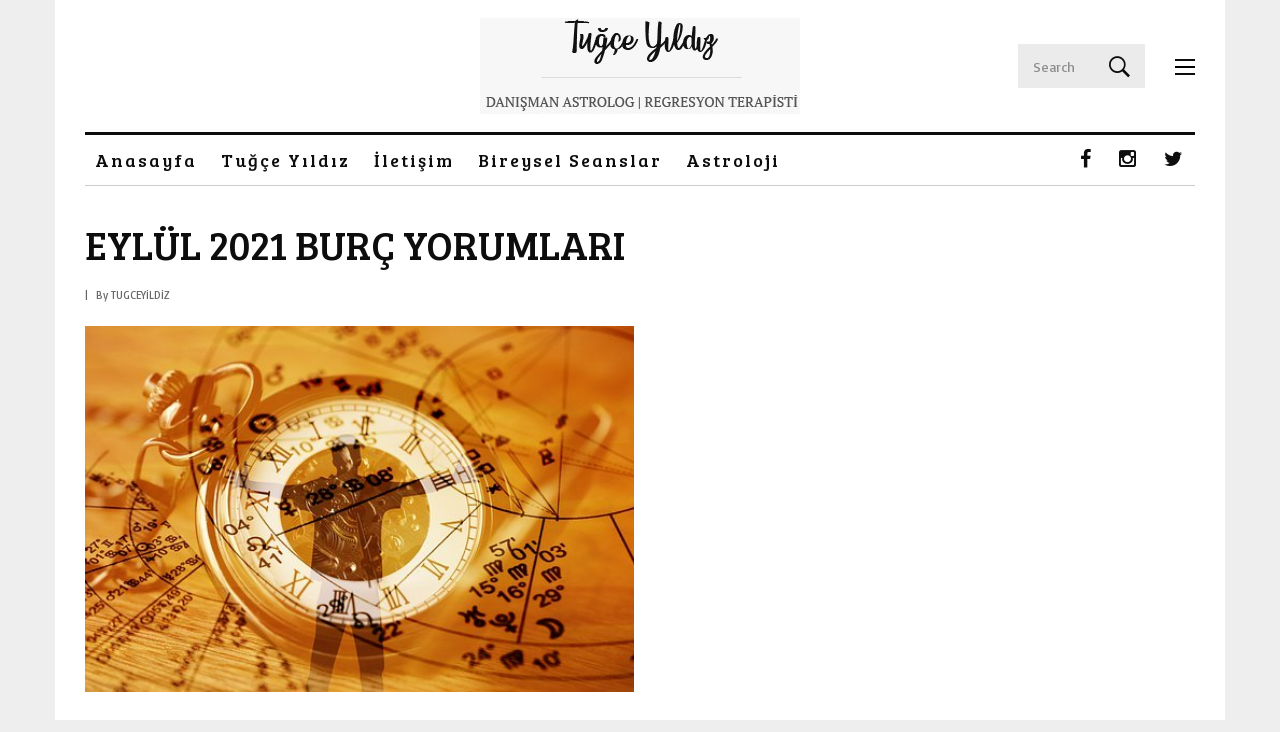

--- FILE ---
content_type: text/html; charset=UTF-8
request_url: https://tugceyildiz.net/eylul-2021-burc-yorumlari/
body_size: 17089
content:
<!DOCTYPE html>
<!--[if IE 9]><html class="no-js ie9" lang="tr"><![endif]-->
<!--[if gt IE 9]><!-->
<html lang="tr">
<!--<![endif]-->
<head>
	<meta http-equiv="Content-Type" content="text/html; charset=UTF-8" />
	<meta name="viewport" content="width=device-width, initial-scale = 1.0" />
		<title>EYLÜL 2021 BURÇ YORUMLARI &#8211; Tuğçe Yıldız</title>
<link rel='dns-prefetch' href='//fonts.googleapis.com' />
<link rel='dns-prefetch' href='//s.w.org' />
<link rel="alternate" type="application/rss+xml" title="Tuğçe Yıldız &raquo; beslemesi" href="https://tugceyildiz.net/feed/" />
<link rel="alternate" type="application/rss+xml" title="Tuğçe Yıldız &raquo; yorum beslemesi" href="https://tugceyildiz.net/comments/feed/" />
<link rel="alternate" type="application/rss+xml" title="Tuğçe Yıldız &raquo; EYLÜL 2021 BURÇ YORUMLARI yorum beslemesi" href="https://tugceyildiz.net/eylul-2021-burc-yorumlari/feed/" />
		<script type="text/javascript">
			window._wpemojiSettings = {"baseUrl":"https:\/\/s.w.org\/images\/core\/emoji\/11.2.0\/72x72\/","ext":".png","svgUrl":"https:\/\/s.w.org\/images\/core\/emoji\/11.2.0\/svg\/","svgExt":".svg","source":{"concatemoji":"https:\/\/tugceyildiz.net\/wp-includes\/js\/wp-emoji-release.min.js?ver=5.1.19"}};
			!function(e,a,t){var n,r,o,i=a.createElement("canvas"),p=i.getContext&&i.getContext("2d");function s(e,t){var a=String.fromCharCode;p.clearRect(0,0,i.width,i.height),p.fillText(a.apply(this,e),0,0);e=i.toDataURL();return p.clearRect(0,0,i.width,i.height),p.fillText(a.apply(this,t),0,0),e===i.toDataURL()}function c(e){var t=a.createElement("script");t.src=e,t.defer=t.type="text/javascript",a.getElementsByTagName("head")[0].appendChild(t)}for(o=Array("flag","emoji"),t.supports={everything:!0,everythingExceptFlag:!0},r=0;r<o.length;r++)t.supports[o[r]]=function(e){if(!p||!p.fillText)return!1;switch(p.textBaseline="top",p.font="600 32px Arial",e){case"flag":return s([55356,56826,55356,56819],[55356,56826,8203,55356,56819])?!1:!s([55356,57332,56128,56423,56128,56418,56128,56421,56128,56430,56128,56423,56128,56447],[55356,57332,8203,56128,56423,8203,56128,56418,8203,56128,56421,8203,56128,56430,8203,56128,56423,8203,56128,56447]);case"emoji":return!s([55358,56760,9792,65039],[55358,56760,8203,9792,65039])}return!1}(o[r]),t.supports.everything=t.supports.everything&&t.supports[o[r]],"flag"!==o[r]&&(t.supports.everythingExceptFlag=t.supports.everythingExceptFlag&&t.supports[o[r]]);t.supports.everythingExceptFlag=t.supports.everythingExceptFlag&&!t.supports.flag,t.DOMReady=!1,t.readyCallback=function(){t.DOMReady=!0},t.supports.everything||(n=function(){t.readyCallback()},a.addEventListener?(a.addEventListener("DOMContentLoaded",n,!1),e.addEventListener("load",n,!1)):(e.attachEvent("onload",n),a.attachEvent("onreadystatechange",function(){"complete"===a.readyState&&t.readyCallback()})),(n=t.source||{}).concatemoji?c(n.concatemoji):n.wpemoji&&n.twemoji&&(c(n.twemoji),c(n.wpemoji)))}(window,document,window._wpemojiSettings);
		</script>
		<style type="text/css">
img.wp-smiley,
img.emoji {
	display: inline !important;
	border: none !important;
	box-shadow: none !important;
	height: 1em !important;
	width: 1em !important;
	margin: 0 .07em !important;
	vertical-align: -0.1em !important;
	background: none !important;
	padding: 0 !important;
}
</style>
	<link rel='stylesheet' id='wp-block-library-css'  href='https://tugceyildiz.net/wp-includes/css/dist/block-library/style.min.css?ver=5.1.19' type='text/css' media='all' />
<link rel='stylesheet' id='contact-form-7-css'  href='https://tugceyildiz.net/wp-content/plugins/contact-form-7/includes/css/styles.css?ver=5.1.1' type='text/css' media='all' />
<link rel='stylesheet' id='google_Bree+Serif:400-css'  href='//fonts.googleapis.com/css?family=Bree+Serif:400' type='text/css' media='all' />
<link rel='stylesheet' id='google_Basic:400-css'  href='//fonts.googleapis.com/css?family=Basic:400' type='text/css' media='all' />
<link rel='stylesheet' id='bootstrap-css'  href='https://tugceyildiz.net/wp-content/themes/tugceyildiz/includes/css/bootstrap.min.css?ver=5.1.19' type='text/css' media='all' />
<link rel='stylesheet' id='bootstrap-style-css'  href='https://tugceyildiz.net/wp-content/themes/tugceyildiz/includes/css/bootstrap-style.min.css?ver=5.1.19' type='text/css' media='all' />
<link rel='stylesheet' id='font-awesome-css'  href='https://tugceyildiz.net/wp-content/themes/tugceyildiz/includes/fonts/font-awesome/css/font-awesome.min.css?ver=5.1.19' type='text/css' media='all' />
<link rel='stylesheet' id='ion-icons-css'  href='https://tugceyildiz.net/wp-content/themes/tugceyildiz/includes/fonts/ionicons/css/ionicons.css?ver=5.1.19' type='text/css' media='all' />
<link rel='stylesheet' id='themestyle-css'  href='https://tugceyildiz.net/wp-content/themes/tugceyildiz/includes/css/theme-style.css?ver=5.1.19' type='text/css' media='all' />
<link rel='stylesheet' id='themecolors-css'  href='https://tugceyildiz.net/wp-content/themes/tugceyildiz/includes/css/theme-colors.css?ver=5.1.19' type='text/css' media='all' />
<link rel='stylesheet' id='style-css'  href='https://tugceyildiz.net/wp-content/themes/tugceyildiz/style.css?ver=5.1.19' type='text/css' media='all' />
<link rel='stylesheet' id='ms-main-css'  href='https://tugceyildiz.net/wp-content/plugins/masterslider/public/assets/css/masterslider.main.css?ver=2.29.0' type='text/css' media='all' />
<link rel='stylesheet' id='ms-custom-css'  href='https://tugceyildiz.net/wp-content/uploads/masterslider/custom.css?ver=1.6' type='text/css' media='all' />
<script type='text/javascript' src='https://tugceyildiz.net/wp-includes/js/jquery/jquery.js?ver=1.12.4'></script>
<script type='text/javascript' src='https://tugceyildiz.net/wp-includes/js/jquery/jquery-migrate.min.js?ver=1.4.1'></script>
<link rel='https://api.w.org/' href='https://tugceyildiz.net/wp-json/' />
<link rel="EditURI" type="application/rsd+xml" title="RSD" href="https://tugceyildiz.net/xmlrpc.php?rsd" />
<link rel="wlwmanifest" type="application/wlwmanifest+xml" href="https://tugceyildiz.net/wp-includes/wlwmanifest.xml" /> 
<link rel='prev' title='HAZİRAN 2021 BURÇ YORUMLARI' href='https://tugceyildiz.net/haziran-2021-burc-yorumlari/' />
<link rel='next' title='2022 BURÇ YORUMLARI' href='https://tugceyildiz.net/2022-burc-yorumlari/' />
<meta name="generator" content="WordPress 5.1.19" />
<link rel="canonical" href="https://tugceyildiz.net/eylul-2021-burc-yorumlari/" />
<link rel='shortlink' href='https://tugceyildiz.net/?p=552' />
<link rel="alternate" type="application/json+oembed" href="https://tugceyildiz.net/wp-json/oembed/1.0/embed?url=https%3A%2F%2Ftugceyildiz.net%2Feylul-2021-burc-yorumlari%2F" />
<link rel="alternate" type="text/xml+oembed" href="https://tugceyildiz.net/wp-json/oembed/1.0/embed?url=https%3A%2F%2Ftugceyildiz.net%2Feylul-2021-burc-yorumlari%2F&#038;format=xml" />
<script>var ms_grabbing_curosr='https://tugceyildiz.net/wp-content/plugins/masterslider/public/assets/css/common/grabbing.cur',ms_grab_curosr='https://tugceyildiz.net/wp-content/plugins/masterslider/public/assets/css/common/grab.cur';</script>
<meta name="generator" content="MasterSlider 2.29.0 - Responsive Touch Image Slider" />

		<style type="text/css">

		/*- General Settings -*/

		body.boxed #mobile-toggle-panel{
			padding-top: 60px;
			padding-bottom: 60px;
		}

		/*- Logo Settings -*/

		.logo-bar{
			background-color: #fff;
		}
		.logo-bar .container > .col-md-12{
			padding-top: 18px;
			padding-bottom: 18px;
		}

		/*- Menu Settings -*/

		.menu-bar{
			background-color: #fff;
		}
						.header-menu .menu-item{
			padding-top: 20px;
			padding-bottom: 20px;
			padding-left: 10px;
			padding-right: 10px;

			font-family: Bree Serif;
    		font-size: 18px;
    		letter-spacing: 2px;
		}
					.header-menu .menu-item{ font-weight: 400; }
														   	.header-menu .menu-item { text-transform: none; }									   		.header-menu .menu-item { font-style: normal ; }
		.header-social.col-md-12 .social li a{
			padding-top: 20px;
			padding-bottom: 20px;
		}

		/*- Toggle Sidebar Settings -*/

		.toggle-sidebar{
			width: 500px;
			background-color: #fff;
		}
		.slideout-menu{
			background-color: #fff;	
		}

		/*- Page Title Settings -*/

		.page-title.custom-title{
			padding-top: 250px;
		}
		.page-title.custom-title.custom-post-title{
			height: 450px;
		}

		/*- Background Settings -*/

		body{
    		background-color: #eeeeee;
    		    		background-repeat: repeat;
    		background-position: top center;
    		background-attachment: fixed;
    	}
    	    										body { background-size: auto; }
    	/*- Color Settings -*/

    	::selection{
    		background: #fff54e;
    	}
    	::-moz-selection {
		  	background: #fff54e;
		}
		.searchform .btn:hover,
		.searchform .btn:focus,
		.logo-bar.light .searchform .btn:hover,
		.logo-bar.light .searchform .btn:focus,
		.header-menu .sub-menu .menu-item a:hover,
		.ms-skin-fahrenheit-pryanik .ms-nav-next:hover,
		.ms-skin-fahrenheit-pryanik .ms-nav-prev:hover,
		.post .read-more:before,
		.blog-pagination-short .prev,
		.blog-pagination-short .next,
		.page-numbers:hover,
		.page-numbers:focus,
		.single-post .post-nav .post-nav-prev p,
		body.page .post-nav .post-nav-prev p,
		.single-post .post-nav .post-nav-next p,
		body.page .post-nav .post-nav-next p,
		.single-post .comments .comment .comment-post-author,
		body.page .comments .comment .comment-post-author,
		.single-post .comments .pingback .comment-post-author,
		body.page .comments .pingback .comment-post-author,
		.widget .tagcloud a:hover,
		.widget .recent article .img i,
		.widget .recent article .img span,
		.light .widget .tagcloud a:hover,
		.btn-default 
		{
			background-color: #fff54e;
		}
		.btn-default{
			border-color: #fff54e;
		}
					::selection {
				color: rgba(0,0,0,0.95);
			}
			::-moz-selection {
			  	color: rgba(0,0,0,0.95);
			}
			.searchform .btn:hover,
			.searchform .btn:focus,
			.logo-bar.light .searchform .btn:hover,
			.logo-bar.light .searchform .btn:focus,
			.header-menu .sub-menu .menu-item a:hover,
			.ms-skin-fahrenheit-pryanik .ms-nav-next:hover:before,
			.ms-skin-fahrenheit-pryanik .ms-nav-prev:hover:before,
			.post .read-more:hover,
			.blog-pagination-short .prev,
			.blog-pagination-short .next,
			.page-numbers:hover,
			.page-numbers:focus,
			.single-post .post-nav .post-nav-prev p,
			body.page .post-nav .post-nav-prev p,
			.single-post .post-nav .post-nav-next p,
			body.page .post-nav .post-nav-next p,
			.single-post .comments .comment .comment-post-author,
			body.page .comments .comment .comment-post-author,
			.single-post .comments .pingback .comment-post-author,
			body.page .comments .pingback .comment-post-author,
			.widget .tagcloud a:hover,
			.widget .recent article .img i:before,
			.widget .recent article .img span:before,
			.widget .recent article .img span,
			.light .widget .tagcloud a:hover,
			.btn.btn-default
			{
				color: rgba(0, 0, 0, 0.95);
			}
			.btn.btn-default:hover
			{
				color: rgba(255,255,255, 0.95);
			}
		
		a,
		a:hover,
		a:focus,
		h1 a:hover,
		h2 a:hover,
		h3 a:hover,
		h4 a:hover,
		h5 a:hover,
		h6 a:hover,
		.h1 a:hover,
		.h2 a:hover,
		.h3 a:hover,
		.h4 a:hover,
		.h5 a:hover,
		.h6 a:hover,
		h1 a:focus,
		h2 a:focus,
		h3 a:focus,
		h4 a:focus,
		h5 a:focus,
		h6 a:focus,
		.h1 a:focus,
		.h2 a:focus,
		.h3 a:focus,
		.h4 a:focus,
		.h5 a:focus,
		.h6 a:focus,
		.slideout-menu nav .menu-item a:hover,
		.slideout-menu nav .menu-item a:focus,
		.header-menu .menu-item a:hover,
		.header-menu .menu-item a:focus,
		.social li a:hover,
		.post .post-categories a:hover,
		.post .post-categories a:focus,
		.post .post-date a:hover,
		.post .post-by a:hover,
		.post .post-tags a:hover,
		.post .post-date a:focus,
		.post .post-by a:focus,
		.post .post-tags a:focus,
		.post .post-counters li a:hover,
		.post .post-counters li a.liked i,
		.single-post .post-nav .post-nav-prev .post-nav-link:hover h3,
		body.page .post-nav .post-nav-prev .post-nav-link:hover h3,
		.single-post .post-nav .post-nav-next .post-nav-link:hover h3,
		body.page .post-nav .post-nav-next .post-nav-link:hover h3,
		.single-post .comments .comment .comment-author a:hover,
		body.page .comments .comment .comment-author a:hover,
		.single-post .comments .pingback .comment-author a:hover,
		body.page .comments .pingback .comment-author a:hover,
		.single-post .comments .comment .comment-author a:focus,
		body.page .comments .comment .comment-author a:focus,
		.single-post .comments .pingback .comment-author a:focus,
		body.page .comments .pingback .comment-author a:focus,
		.single-post .comments .comment .comment-reply-link:hover,
		body.page .comments .comment .comment-reply-link:hover,
		.single-post .comments .pingback .comment-reply-link:hover,
		body.page .comments .pingback .comment-reply-link:hover,
		.single-post .comments .comment .comment-reply-link:focus,
		body.page .comments .comment .comment-reply-link:focus,
		.single-post .comments .pingback .comment-reply-link:focus,
		body.page .comments .pingback .comment-reply-link:focus,
		.post-share li a:hover,
		.post-share li a:focus,
		.widget .calendar_wrap table tfoot a:hover,
		.widget li.recentcomments .comment-author-link a:hover,
		.widget.widget_instagram.carousel a:hover,
		.dropcap > p:first-child:first-letter,
		.light .widget.widget_instagram.carousel a:hover 
		{
			color: #E4438C;
		}
		.btn-primary{
			border-color: #E4438C;
		}
		.btn-primary{
			background-color: #E4438C;
		}

					.btn-primary{
				color: rgba(255,255,255, 0.95) !important;
			}
		
		.main > .container,
		.divider.style3 h3,
		body.fullwidth {
			background-color: #fff;
		}
		.page-title.custom-title.custom-post-title{
			background-image: -webkit-linear-gradient(rgba(255, 255, 255, 0) 0%, rgba(255, 255, 255, 0) 40%, rgba(255, 255, 255, 1) 100%);
			background-image: -o-linear-gradient(rgba(255, 255, 255, 0) 0%, rgba(255, 255, 255, 0) 40%, rgba(255, 255, 255, 1) 100%);
			background-image: linear-gradient(rgba(255, 255, 255, 0) 0%, rgba(255, 255, 255, 0) 40%, rgba(255, 255, 255, 1) 100%);
		}
		.page-title.custom-title.custom-post-title.no-parallax:after{
			background-image: -webkit-linear-gradient(rgba(255, 255, 255, 0) 0%, rgba(255, 255, 255, 0) 40%, rgba(255, 255, 255, 1) 100%);
			background-image: -o-linear-gradient(rgba(255, 255, 255, 0) 0%, rgba(255, 255, 255, 0) 40%, rgba(255, 255, 255, 1) 100%);
			background-image: linear-gradient(rgba(255, 255, 255, 0) 0%, rgba(255, 255, 255, 0) 40%, rgba(255, 255, 255, 1) 100%);
		}
		.gallery .gallery-icon:after,
		.wp-caption:after{
			background-image: -webkit-linear-gradient(rgba(255, 255, 255, 0) 0%, rgba(255, 255, 255, 1) 100%);
		    background-image: -o-linear-gradient(rgba(255, 255, 255, 0) 0%, rgba(255, 255, 255, 1) 100%);
		    background-image: linear-gradient(rgba(255, 255, 255, 0) 0%, rgba(255, 255, 255, 1) 100%);
		}

		/*- Typography Settings -*/

		body{
			font-size: 14px;
		}
		.main-post .post-content{
			font-size: 16px;
		}
		p, li, table, caption,
		.form-control,
		.post .post-categories,
		.post .post-date,
		.post .post-by,
		.post .post-tags,
		.post .post-counters li,
		.post .post-format-quote span,
		.single-post .comments .comment .comment-reply-link,
		body.page .comments .comment .comment-reply-link,
		.single-post .comments .pingback .comment-reply-link,
		body.page .comments .pingback .comment-reply-link
		{
			font-family: Basic, sans-serif;
		}
		h1{
    		font-family: Bree Serif;
    		font-size: 30px;
    		letter-spacing: 0px;
    	}
    	.main-post header h1{
    		font-size: 40px;
    	}
    	.page-title h1{
    		font-size: 60px;
    	}
    													h1{ font-weight: 400; } 												   	h1 { text-transform: none; }									   		h1 { font-style: normal ; }		h2{
    		font-family: Bree Serif;
    		font-size: 24px;
    		letter-spacing: 0px;
    	}
    													h2{ font-weight: 400; } 												   	h2 { text-transform: none; }									   		h2 { font-style: normal ; }		h3{
    		font-family: Bree Serif;
    		font-size: 18px;
    		letter-spacing: 0px;
    	}
    													h3{ font-weight: 400; } 												   	h3 { text-transform: none; }									   		h3 { font-style: normal ; }		h4{
    		font-family: Bree Serif;
    		font-size: 16px;
    		letter-spacing: 0px;
    	}
    													h4{ font-weight: 400; } 												   	h4 { text-transform: none; }									   		h4 { font-style: normal ; }		h5,
		.wp-caption-text,
		.wp-caption-dd,
		.gallery-caption{
    		font-family: Bree Serif;
    		font-size: 14px;
    		letter-spacing: 0px;
    	}
    				h5,
			.wp-caption-text,
			.wp-caption-dd,
			.gallery-caption{ font-weight: 400; } 
							h5,
			.wp-caption-text,
			.wp-caption-dd,
			.gallery-caption { text-transform: none; }				   		
			h5,
			.wp-caption-text,
			.wp-caption-dd,
			.gallery-caption { font-style: normal ; }		h6{
    		font-family: Bree Serif;
    		font-size: 12px;
    		letter-spacing: 0px;
    	}
    													h6{ font-weight: 400; } 												   	h6 { text-transform: none; }									   		h6 { font-style: normal ; }
		/*- Buttons Settings -*/

    	.btn{
    		font-family: Bree Serif;
    		font-size: 15px;
    		border-radius: 0px;
    	}
    	.btn-xs {
		    font-size: 11px;
		}
		.btn-sm {
		    font-size: 12px;
		}
		.btn-lg {
		    font-size: 17px;
		}
    				.btn{ font-weight: 400; }
														   		.btn { text-transform: none; }									   			.btn { font-style: normal ; }
		/*- Slider Settings -*/

					body.home header *:last-child .container > .col-md-12{
				border-bottom: none;
			}
			@media (min-width: 768px) and (max-width: 991px) {
				body.home header *:first-child .container > .col-md-12{
					border-bottom: none;
				}
			}
			@media (max-width: 767px) {
				body.home header *:first-child .container > .col-md-12{
					border-bottom: none;
				}
			}
		
    	/*- Footer Settings -*/

    	footer.footer{
    		background-color: #fff;
    	}

    	@media (min-width: 992px) and (max-width: 1329px) {
    		    			.header-menu .menu-item{
					padding-top: 10px;
					padding-bottom: 10px;
    			}
	    		    	
		</style>


		<style type="text/css">.recentcomments a{display:inline !important;padding:0 !important;margin:0 !important;}</style>
		<link rel="icon" href="https://tugceyildiz.net/wp-content/uploads/2016/09/cropped-tugcelogo-32x32.png" sizes="32x32" />
<link rel="icon" href="https://tugceyildiz.net/wp-content/uploads/2016/09/cropped-tugcelogo-192x192.png" sizes="192x192" />
<link rel="apple-touch-icon-precomposed" href="https://tugceyildiz.net/wp-content/uploads/2016/09/cropped-tugcelogo-180x180.png" />
<meta name="msapplication-TileImage" content="https://tugceyildiz.net/wp-content/uploads/2016/09/cropped-tugcelogo-270x270.png" />
</head>

<body class="post-template-default single single-post postid-552 single-format-standard wp-custom-logo _masterslider _msp_version_2.29.0 boxed">


	<div class="mobile-menu mobile-right dark" id="mobile-menu">
<form role="search" class="searchform" action="https://tugceyildiz.net" method="get">
	<div class="input-group">
			<input type="search" name="s" class="form-control" placeholder="Search">
		<span class="input-group-btn">
			<button class="btn" type="submit"><i class="icon ion-ios-search-strong"></i></button>
		</span>
		</div>
</form>	<ul class="social list-inline">
		<li><a href="https://facebook.com/tugceyildizOFFICIAL"><i class="fa fa-facebook"></i></a></li>		<li><a href="https://www.instagram.com/tugceyildizofficial/"><i class="fa fa-instagram"></i></a></li>		<li><a href="https://twitter.com/TUGCEYILDIZ__?s=08"><i class="fa fa-twitter"></i></a></li>																								
	</ul>
		<nav>
			<div class="menu-ust-menu-container"><ul id="menu-ust-menu" class="menu"><li id="menu-item-19" class="menu-item menu-item-type-custom menu-item-object-custom menu-item-home menu-item-19"><a href="https://tugceyildiz.net">Anasayfa</a></li>
<li id="menu-item-52" class="menu-item menu-item-type-custom menu-item-object-custom menu-item-52"><a href="https://tugceyildiz.net/hakkimda">Tuğçe Yıldız</a></li>
<li id="menu-item-53" class="menu-item menu-item-type-custom menu-item-object-custom menu-item-53"><a href="https://tugceyildiz.net/iletisim">İletişim</a></li>
<li id="menu-item-16" class="menu-item menu-item-type-custom menu-item-object-custom menu-item-has-children menu-item-16"><a href="#">Bireysel Seanslar</a>
<ul class="sub-menu">
	<li id="menu-item-100" class="menu-item menu-item-type-post_type menu-item-object-post menu-item-100"><a href="https://tugceyildiz.net/astrolojik-danismanlik/">Astrolojik Danışmanlık</a></li>
	<li id="menu-item-49" class="menu-item menu-item-type-post_type menu-item-object-post menu-item-49"><a href="https://tugceyildiz.net/regresyon-gecmis-yasam-sifasi/">Regresyon ‘Geçmiş Yaşam Şifası’</a></li>
	<li id="menu-item-51" class="menu-item menu-item-type-post_type menu-item-object-post menu-item-51"><a href="https://tugceyildiz.net/thetahealing-ruh-esi-calismasi/">Theta~Healing | Ruh Eşi Çalışması</a></li>
	<li id="menu-item-101" class="menu-item menu-item-type-post_type menu-item-object-post menu-item-101"><a href="https://tugceyildiz.net/mucize-teknik-iliski-sifasi/">MUCİZE TEKNİK: İLİŞKİ ŞİFASI</a></li>
	<li id="menu-item-45" class="menu-item menu-item-type-post_type menu-item-object-post menu-item-45"><a href="https://tugceyildiz.net/bolluk-bereket-aktivasyonu/">Bolluk Bereket Aktivasyonu</a></li>
	<li id="menu-item-47" class="menu-item menu-item-type-post_type menu-item-object-post menu-item-47"><a href="https://tugceyildiz.net/kozmik-enerjiler-egitim-uyumlama/">Kozmik Enerjiler Eğitim &#038; Uyumlama</a></li>
	<li id="menu-item-149" class="menu-item menu-item-type-post_type menu-item-object-post menu-item-149"><a href="https://tugceyildiz.net/ruhsal-okuma/">Ruhsal Okuma</a></li>
</ul>
</li>
<li id="menu-item-194" class="menu-item menu-item-type-custom menu-item-object-custom current-menu-ancestor current-menu-parent menu-item-has-children menu-item-194"><a href="#">Astroloji</a>
<ul class="sub-menu">
	<li id="menu-item-185" class="menu-item menu-item-type-post_type menu-item-object-page menu-item-185"><a href="https://tugceyildiz.net/videolarim/">Videolar</a></li>
	<li id="menu-item-515" class="menu-item menu-item-type-post_type menu-item-object-post menu-item-515"><a href="https://tugceyildiz.net/subat-2021-aylik-burc-yorumlari/">ŞUBAT 2021 &#038; AYLIK BURÇ YORUMLARI</a></li>
	<li id="menu-item-505" class="menu-item menu-item-type-post_type menu-item-object-post menu-item-505"><a href="https://tugceyildiz.net/2021-burc-yorumlari/">2021 BURÇ YORUMLARI</a></li>
	<li id="menu-item-199" class="menu-item menu-item-type-post_type menu-item-object-post menu-item-199"><a href="https://tugceyildiz.net/akrep-burcunda-merkur-retrosu/">Akrep Burcunda Merkür Retrosu!</a></li>
	<li id="menu-item-215" class="menu-item menu-item-type-post_type menu-item-object-post menu-item-215"><a href="https://tugceyildiz.net/200-2/">Mars Akrep Burcunda</a></li>
	<li id="menu-item-236" class="menu-item menu-item-type-post_type menu-item-object-post menu-item-236"><a href="https://tugceyildiz.net/yay-burcunda-yeniay/">Yay Burcunda Yeniay</a></li>
	<li id="menu-item-247" class="menu-item menu-item-type-post_type menu-item-object-post menu-item-247"><a href="https://tugceyildiz.net/jupiter-oglak-burcunda/">Jüpiter Oğlak Burcunda!</a></li>
	<li id="menu-item-258" class="menu-item menu-item-type-post_type menu-item-object-post menu-item-258"><a href="https://tugceyildiz.net/yilin-son-dolunayi-ikizler-burcunda/">Yılın Son Dolunayı İkizler Burcunda!</a></li>
	<li id="menu-item-271" class="menu-item menu-item-type-post_type menu-item-object-post menu-item-271"><a href="https://tugceyildiz.net/26-aralik-halkali-gunes-tutulmasi/">26 ARALIK HALKALI GÜNEŞ TUTULMASI</a></li>
	<li id="menu-item-295" class="menu-item menu-item-type-post_type menu-item-object-post menu-item-295"><a href="https://tugceyildiz.net/2020-burc-yorumlari/">2020 BURÇ YORUMLARI</a></li>
	<li id="menu-item-305" class="menu-item menu-item-type-post_type menu-item-object-post menu-item-305"><a href="https://tugceyildiz.net/10-ocak-yengec-burcunda-ay-tutulmasi/">10 OCAK YENGEÇ BURCUNDA AY TUTULMASI</a></li>
	<li id="menu-item-313" class="menu-item menu-item-type-post_type menu-item-object-post menu-item-313"><a href="https://tugceyildiz.net/kova-burcunda-yeniay/">Kova Burcunda Yeniay</a></li>
	<li id="menu-item-319" class="menu-item menu-item-type-post_type menu-item-object-post menu-item-319"><a href="https://tugceyildiz.net/merkur-retrosu-ve-burclara-etkileri/">Merkür Retrosu ve Burçlara Etkileri</a></li>
	<li id="menu-item-326" class="menu-item menu-item-type-post_type menu-item-object-post menu-item-326"><a href="https://tugceyildiz.net/balik-burcunda-mistik-yeniay/">Balık Burcunda Mistik Yeniay!</a></li>
	<li id="menu-item-337" class="menu-item menu-item-type-post_type menu-item-object-post menu-item-337"><a href="https://tugceyildiz.net/2020-mart-ayi-nasil-gececek-hangi-burcu-neler-bekliyor/">2020 MART AYI NASIL GEÇECEK? HANGİ BURCU NELER BEKLİYOR?</a></li>
	<li id="menu-item-358" class="menu-item menu-item-type-post_type menu-item-object-post menu-item-358"><a href="https://tugceyildiz.net/basak-dolunayinda-burclari-neler-bekliyor/">BAŞAK DOLUNAYINDA BURÇLARI NELER BEKLİYOR?</a></li>
	<li id="menu-item-365" class="menu-item menu-item-type-post_type menu-item-object-post menu-item-365"><a href="https://tugceyildiz.net/2020-nisan-ayi-nasil-gececek/">2020 NİSAN AYI NASIL GEÇECEK?</a></li>
	<li id="menu-item-369" class="menu-item menu-item-type-post_type menu-item-object-post menu-item-369"><a href="https://tugceyildiz.net/2020-nisan-ayinda-hangi-burcu-neler-bekliyor/">2020 Nisan Ayında Hangi Burcu Neler Bekliyor?</a></li>
	<li id="menu-item-378" class="menu-item menu-item-type-post_type menu-item-object-post menu-item-378"><a href="https://tugceyildiz.net/2020-mayis-ayi-nasil-gececek/">2020 MAYIS AYI NASIL GEÇECEK?</a></li>
	<li id="menu-item-393" class="menu-item menu-item-type-post_type menu-item-object-post menu-item-393"><a href="https://tugceyildiz.net/haziran-2020-nasil-gececek/">HAZİRAN 2020 NASIL GEÇECEK?</a></li>
	<li id="menu-item-401" class="menu-item menu-item-type-post_type menu-item-object-post menu-item-401"><a href="https://tugceyildiz.net/haziran-2020-burcuna-neler-getiriyor/">Haziran 2020 Burcuna Neler Getiriyor?</a></li>
	<li id="menu-item-410" class="menu-item menu-item-type-post_type menu-item-object-post menu-item-410"><a href="https://tugceyildiz.net/merkur-retrosu-basliyor-hangi-burc-nelere-dikkat-etmeli/">MERKÜR RETROSU BAŞLIYOR! HANGİ BURÇ NELERE DİKKAT ETMELİ?</a></li>
	<li id="menu-item-414" class="menu-item menu-item-type-post_type menu-item-object-post menu-item-414"><a href="https://tugceyildiz.net/21-haziran-2020-yengec-burcunda-gunes-tutulmasi-burclara-etkisi/">21 Haziran 2020 Yengeç Burcunda Güneş Tutulması: Burçlara Etkisi</a></li>
	<li id="menu-item-419" class="menu-item menu-item-type-post_type menu-item-object-post menu-item-419"><a href="https://tugceyildiz.net/temmuz-2020-burcuna-neler-getirecek/">Temmuz 2020 Burcuna Neler Getirecek?</a></li>
	<li id="menu-item-425" class="menu-item menu-item-type-post_type menu-item-object-post menu-item-425"><a href="https://tugceyildiz.net/20-temmuz-2020-yengec-burcunda-yeniayburc-yorumlari/">20 Temmuz 2020 Yengeç Burcunda Yeniay: Burç Yorumları</a></li>
	<li id="menu-item-434" class="menu-item menu-item-type-post_type menu-item-object-post menu-item-434"><a href="https://tugceyildiz.net/agustos-2020-aylik-burc-yorumlari/">AĞUSTOS 2020 &#038; AYLIK BURÇ YORUMLARI</a></li>
	<li id="menu-item-445" class="menu-item menu-item-type-post_type menu-item-object-post menu-item-445"><a href="https://tugceyildiz.net/2020-eylul-ayi-nasil-gececek/">EYLÜL 2020 &#038; AYLIK BURÇ YORUMLARI</a></li>
	<li id="menu-item-467" class="menu-item menu-item-type-post_type menu-item-object-post menu-item-467"><a href="https://tugceyildiz.net/ekim-2020-aylik-burc-yorumlari/">EKİM 2020 &#038; AYLIK BURÇ YORUMLARI</a></li>
	<li id="menu-item-473" class="menu-item menu-item-type-post_type menu-item-object-post menu-item-473"><a href="https://tugceyildiz.net/kasim-2020-aylik-burc-yorumlari/">Kasım 2020 &#038; AYLIK BURÇ YORUMLARI</a></li>
	<li id="menu-item-478" class="menu-item menu-item-type-post_type menu-item-object-post menu-item-478"><a href="https://tugceyildiz.net/aralik-2020-burc-yorumlari/">ARALIK 2020 BURÇ YORUMLARI</a></li>
	<li id="menu-item-499" class="menu-item menu-item-type-post_type menu-item-object-post menu-item-499"><a href="https://tugceyildiz.net/2021-nasil-bir-yil-olacak/">2021 NASIL BİR YIL OLACAK?</a></li>
	<li id="menu-item-525" class="menu-item menu-item-type-post_type menu-item-object-post menu-item-525"><a href="https://tugceyildiz.net/mart-2021-aylik-burc-yorumlari/">MART 2021 &#038; AYLIK BURÇ YORUMLARI</a></li>
	<li id="menu-item-533" class="menu-item menu-item-type-post_type menu-item-object-post menu-item-533"><a href="https://tugceyildiz.net/nisan-ayi-burc-yorumlari/">NİSAN AYI BURÇ YORUMLARI</a></li>
	<li id="menu-item-542" class="menu-item menu-item-type-post_type menu-item-object-post menu-item-542"><a href="https://tugceyildiz.net/mayis-burcuna-neler-getirecek/">Mayıs Burcuna Neler Getirecek?</a></li>
	<li id="menu-item-550" class="menu-item menu-item-type-post_type menu-item-object-post menu-item-550"><a href="https://tugceyildiz.net/haziran-2021-burc-yorumlari/">HAZİRAN 2021 BURÇ YORUMLARI</a></li>
	<li id="menu-item-557" class="menu-item menu-item-type-post_type menu-item-object-post current-menu-item menu-item-557"><a href="https://tugceyildiz.net/eylul-2021-burc-yorumlari/" aria-current="page">EYLÜL 2021 BURÇ YORUMLARI</a></li>
	<li id="menu-item-577" class="menu-item menu-item-type-post_type menu-item-object-post menu-item-577"><a href="https://tugceyildiz.net/2022-burc-yorumlari/">2022 BURÇ YORUMLARI</a></li>
	<li id="menu-item-599" class="menu-item menu-item-type-post_type menu-item-object-post menu-item-599"><a href="https://tugceyildiz.net/2025-burc-yorumlari/">2025 BURÇ YORUMLARI</a></li>
</ul>
</li>
</ul></div>		</nav>
	</div>

			<div class="toggle-sidebar toggle-right dark" >
				
			<aside>
				<ul class="widgets">
					<li id="fahrenheit_pryanik_text_editor_widget-2" class="widget col-md-12 col-sm-12 col-xs-12 widget_text"><div class="widget-body"> 		<div class="textwidget post-content"><p><img class="wp-image-71 aligncenter" src="https://tugceyildiz.net/wp-content/uploads/2016/09/TugceYildiz.png" alt="tugce-yildiz-profil" width="131" height="131" srcset="https://tugceyildiz.net/wp-content/uploads/2016/09/TugceYildiz.png 300w, https://tugceyildiz.net/wp-content/uploads/2016/09/TugceYildiz-150x150.png 150w" sizes="(max-width: 131px) 100vw, 131px" /></p>
<p>&nbsp;</p>
<p><strong>Tuğçe Yıldız</strong>, 30 Haziran 1988 yılında İstanbul’da dünyaya geldi. Bilkent Üniversitesi Siyaset Bilimi ve Kamu Yönetimi bölümünden mezun olduktan sonra, Yüksek Lisans eğitimini Ankara Üniversitesi Tarih Bölümü’nde tamamladı. Bu süreç içerisinde Osmanlıca öğrenerek kadim öğretilerden astroloji, ezoterizm, tasavvuf ve felsefe üzerine araştırmalarda bulundu. Profesyonel Astroloji Eğitimini almak üzere Öner Döşer’in kurucusu olduğu AstroArt Astroloji Okulu’nda diploma programına katıldı.</p>
<p>Çok küçük yaşlarda astroloji, spiritüelizm ve okült konulara eğilimini keşfeden Yıldız, spiritüel yolculuğuna şifacılık ile başladı. Aldığı eğitimleri; Usui Reiki, Kozmik Enerjiler, Kristal Taş Terapi, Regresyon-Geçmiş Yaşam Şifası, Hipnoz ve Astroloji takip etmiştir.</p>
<p>2008 yılından bu yana seanslarını aktif bir biçimde sürdüren Tuğçe Yıldız, spiritüel çalışmalarıyla daha çok insana ışık olma hedefinde ilerlemektedir.</p>
<p style="text-align: right;"><strong>Tuğçe Yıldız</strong></p>
<p>&nbsp;</p>
<p align="justify"><a target="_self" href="http://tugceyildiz.net/hakkimda" class="btn btn-default ">Devamını Oku</a></p>
</div>
		</div></li>				</ul>
			</aside>
			</div>
	<div class="toggle-overlay"></div>

	<div id="mobile-toggle-panel">
		<div class="container">
<header>
	 <div class="logo-bar center dark">
	<div class="container">
		<div class="col-md-12 col-sm-12 col-xs-12">
			<div class="row">
				<div class="col-md-3 hidden-sm hidden-xs bloglovin-block"></div><div class="col-md-offset-0 col-md-6 col-sm-offset-2 col-sm-8 col-xs-offset-2 col-xs-8 logo"><a href="https://tugceyildiz.net/" class="custom-logo-link" rel="home" itemprop="url"><img width="320" height="96" src="https://tugceyildiz.net/wp-content/uploads/2019/04/WhatsApp-Image-2019-03-20-at-12.04.07.jpeg" class="custom-logo" alt="Tuğçe Yıldız" itemprop="logo" srcset="https://tugceyildiz.net/wp-content/uploads/2019/04/WhatsApp-Image-2019-03-20-at-12.04.07.jpeg 320w, https://tugceyildiz.net/wp-content/uploads/2019/04/WhatsApp-Image-2019-03-20-at-12.04.07-300x90.jpeg 300w" sizes="(max-width: 320px) 100vw, 320px" /></a></div><div class="col-md-3 col-sm-2 col-xs-2 search-block">	<div id="mobile-menu-btn" class="hamburger">
		<span></span>
		<span></span>
		<span></span>
		<span></span>
	</div>
		<div id="toggle-btn" class="hamburger">
			<span></span>
			<span></span>
			<span></span>
			<span></span>
		</div>
<form role="search" class="searchform" action="https://tugceyildiz.net" method="get">
	<div class="input-group">
			<input type="search" name="s" class="form-control" placeholder="Search">
		<span class="input-group-btn">
			<button class="btn" type="submit"><i class="icon ion-ios-search-strong"></i></button>
		</span>
		</div>
</form></div>			</div>
		</div>
	</div>
 </div>
		<div class="menu-bar left dark">
			<div class="container">
				<div class="col-md-12 col-sm-12 col-xs-12">
					<div class="row">
						<div class="col-md-9 col-sm-9 header-menu"><nav class="nav-menu header-menu">
	<div class="menu-ust-menu-container"><ul id="menu-ust-menu-1" class="list-inline"><li class="menu-item menu-item-type-custom menu-item-object-custom menu-item-home menu-item-19"><a href="https://tugceyildiz.net">Anasayfa</a></li>
<li class="menu-item menu-item-type-custom menu-item-object-custom menu-item-52"><a href="https://tugceyildiz.net/hakkimda">Tuğçe Yıldız</a></li>
<li class="menu-item menu-item-type-custom menu-item-object-custom menu-item-53"><a href="https://tugceyildiz.net/iletisim">İletişim</a></li>
<li class="menu-item menu-item-type-custom menu-item-object-custom menu-item-has-children menu-item-16"><a href="#">Bireysel Seanslar</a>
<ul class="sub-menu">
	<li class="menu-item menu-item-type-post_type menu-item-object-post menu-item-100"><a href="https://tugceyildiz.net/astrolojik-danismanlik/">Astrolojik Danışmanlık</a></li>
	<li class="menu-item menu-item-type-post_type menu-item-object-post menu-item-49"><a href="https://tugceyildiz.net/regresyon-gecmis-yasam-sifasi/">Regresyon ‘Geçmiş Yaşam Şifası’</a></li>
	<li class="menu-item menu-item-type-post_type menu-item-object-post menu-item-51"><a href="https://tugceyildiz.net/thetahealing-ruh-esi-calismasi/">Theta~Healing | Ruh Eşi Çalışması</a></li>
	<li class="menu-item menu-item-type-post_type menu-item-object-post menu-item-101"><a href="https://tugceyildiz.net/mucize-teknik-iliski-sifasi/">MUCİZE TEKNİK: İLİŞKİ ŞİFASI</a></li>
	<li class="menu-item menu-item-type-post_type menu-item-object-post menu-item-45"><a href="https://tugceyildiz.net/bolluk-bereket-aktivasyonu/">Bolluk Bereket Aktivasyonu</a></li>
	<li class="menu-item menu-item-type-post_type menu-item-object-post menu-item-47"><a href="https://tugceyildiz.net/kozmik-enerjiler-egitim-uyumlama/">Kozmik Enerjiler Eğitim &#038; Uyumlama</a></li>
	<li class="menu-item menu-item-type-post_type menu-item-object-post menu-item-149"><a href="https://tugceyildiz.net/ruhsal-okuma/">Ruhsal Okuma</a></li>
</ul>
</li>
<li class="menu-item menu-item-type-custom menu-item-object-custom current-menu-ancestor current-menu-parent menu-item-has-children menu-item-194"><a href="#">Astroloji</a>
<ul class="sub-menu">
	<li class="menu-item menu-item-type-post_type menu-item-object-page menu-item-185"><a href="https://tugceyildiz.net/videolarim/">Videolar</a></li>
	<li class="menu-item menu-item-type-post_type menu-item-object-post menu-item-515"><a href="https://tugceyildiz.net/subat-2021-aylik-burc-yorumlari/">ŞUBAT 2021 &#038; AYLIK BURÇ YORUMLARI</a></li>
	<li class="menu-item menu-item-type-post_type menu-item-object-post menu-item-505"><a href="https://tugceyildiz.net/2021-burc-yorumlari/">2021 BURÇ YORUMLARI</a></li>
	<li class="menu-item menu-item-type-post_type menu-item-object-post menu-item-199"><a href="https://tugceyildiz.net/akrep-burcunda-merkur-retrosu/">Akrep Burcunda Merkür Retrosu!</a></li>
	<li class="menu-item menu-item-type-post_type menu-item-object-post menu-item-215"><a href="https://tugceyildiz.net/200-2/">Mars Akrep Burcunda</a></li>
	<li class="menu-item menu-item-type-post_type menu-item-object-post menu-item-236"><a href="https://tugceyildiz.net/yay-burcunda-yeniay/">Yay Burcunda Yeniay</a></li>
	<li class="menu-item menu-item-type-post_type menu-item-object-post menu-item-247"><a href="https://tugceyildiz.net/jupiter-oglak-burcunda/">Jüpiter Oğlak Burcunda!</a></li>
	<li class="menu-item menu-item-type-post_type menu-item-object-post menu-item-258"><a href="https://tugceyildiz.net/yilin-son-dolunayi-ikizler-burcunda/">Yılın Son Dolunayı İkizler Burcunda!</a></li>
	<li class="menu-item menu-item-type-post_type menu-item-object-post menu-item-271"><a href="https://tugceyildiz.net/26-aralik-halkali-gunes-tutulmasi/">26 ARALIK HALKALI GÜNEŞ TUTULMASI</a></li>
	<li class="menu-item menu-item-type-post_type menu-item-object-post menu-item-295"><a href="https://tugceyildiz.net/2020-burc-yorumlari/">2020 BURÇ YORUMLARI</a></li>
	<li class="menu-item menu-item-type-post_type menu-item-object-post menu-item-305"><a href="https://tugceyildiz.net/10-ocak-yengec-burcunda-ay-tutulmasi/">10 OCAK YENGEÇ BURCUNDA AY TUTULMASI</a></li>
	<li class="menu-item menu-item-type-post_type menu-item-object-post menu-item-313"><a href="https://tugceyildiz.net/kova-burcunda-yeniay/">Kova Burcunda Yeniay</a></li>
	<li class="menu-item menu-item-type-post_type menu-item-object-post menu-item-319"><a href="https://tugceyildiz.net/merkur-retrosu-ve-burclara-etkileri/">Merkür Retrosu ve Burçlara Etkileri</a></li>
	<li class="menu-item menu-item-type-post_type menu-item-object-post menu-item-326"><a href="https://tugceyildiz.net/balik-burcunda-mistik-yeniay/">Balık Burcunda Mistik Yeniay!</a></li>
	<li class="menu-item menu-item-type-post_type menu-item-object-post menu-item-337"><a href="https://tugceyildiz.net/2020-mart-ayi-nasil-gececek-hangi-burcu-neler-bekliyor/">2020 MART AYI NASIL GEÇECEK? HANGİ BURCU NELER BEKLİYOR?</a></li>
	<li class="menu-item menu-item-type-post_type menu-item-object-post menu-item-358"><a href="https://tugceyildiz.net/basak-dolunayinda-burclari-neler-bekliyor/">BAŞAK DOLUNAYINDA BURÇLARI NELER BEKLİYOR?</a></li>
	<li class="menu-item menu-item-type-post_type menu-item-object-post menu-item-365"><a href="https://tugceyildiz.net/2020-nisan-ayi-nasil-gececek/">2020 NİSAN AYI NASIL GEÇECEK?</a></li>
	<li class="menu-item menu-item-type-post_type menu-item-object-post menu-item-369"><a href="https://tugceyildiz.net/2020-nisan-ayinda-hangi-burcu-neler-bekliyor/">2020 Nisan Ayında Hangi Burcu Neler Bekliyor?</a></li>
	<li class="menu-item menu-item-type-post_type menu-item-object-post menu-item-378"><a href="https://tugceyildiz.net/2020-mayis-ayi-nasil-gececek/">2020 MAYIS AYI NASIL GEÇECEK?</a></li>
	<li class="menu-item menu-item-type-post_type menu-item-object-post menu-item-393"><a href="https://tugceyildiz.net/haziran-2020-nasil-gececek/">HAZİRAN 2020 NASIL GEÇECEK?</a></li>
	<li class="menu-item menu-item-type-post_type menu-item-object-post menu-item-401"><a href="https://tugceyildiz.net/haziran-2020-burcuna-neler-getiriyor/">Haziran 2020 Burcuna Neler Getiriyor?</a></li>
	<li class="menu-item menu-item-type-post_type menu-item-object-post menu-item-410"><a href="https://tugceyildiz.net/merkur-retrosu-basliyor-hangi-burc-nelere-dikkat-etmeli/">MERKÜR RETROSU BAŞLIYOR! HANGİ BURÇ NELERE DİKKAT ETMELİ?</a></li>
	<li class="menu-item menu-item-type-post_type menu-item-object-post menu-item-414"><a href="https://tugceyildiz.net/21-haziran-2020-yengec-burcunda-gunes-tutulmasi-burclara-etkisi/">21 Haziran 2020 Yengeç Burcunda Güneş Tutulması: Burçlara Etkisi</a></li>
	<li class="menu-item menu-item-type-post_type menu-item-object-post menu-item-419"><a href="https://tugceyildiz.net/temmuz-2020-burcuna-neler-getirecek/">Temmuz 2020 Burcuna Neler Getirecek?</a></li>
	<li class="menu-item menu-item-type-post_type menu-item-object-post menu-item-425"><a href="https://tugceyildiz.net/20-temmuz-2020-yengec-burcunda-yeniayburc-yorumlari/">20 Temmuz 2020 Yengeç Burcunda Yeniay: Burç Yorumları</a></li>
	<li class="menu-item menu-item-type-post_type menu-item-object-post menu-item-434"><a href="https://tugceyildiz.net/agustos-2020-aylik-burc-yorumlari/">AĞUSTOS 2020 &#038; AYLIK BURÇ YORUMLARI</a></li>
	<li class="menu-item menu-item-type-post_type menu-item-object-post menu-item-445"><a href="https://tugceyildiz.net/2020-eylul-ayi-nasil-gececek/">EYLÜL 2020 &#038; AYLIK BURÇ YORUMLARI</a></li>
	<li class="menu-item menu-item-type-post_type menu-item-object-post menu-item-467"><a href="https://tugceyildiz.net/ekim-2020-aylik-burc-yorumlari/">EKİM 2020 &#038; AYLIK BURÇ YORUMLARI</a></li>
	<li class="menu-item menu-item-type-post_type menu-item-object-post menu-item-473"><a href="https://tugceyildiz.net/kasim-2020-aylik-burc-yorumlari/">Kasım 2020 &#038; AYLIK BURÇ YORUMLARI</a></li>
	<li class="menu-item menu-item-type-post_type menu-item-object-post menu-item-478"><a href="https://tugceyildiz.net/aralik-2020-burc-yorumlari/">ARALIK 2020 BURÇ YORUMLARI</a></li>
	<li class="menu-item menu-item-type-post_type menu-item-object-post menu-item-499"><a href="https://tugceyildiz.net/2021-nasil-bir-yil-olacak/">2021 NASIL BİR YIL OLACAK?</a></li>
	<li class="menu-item menu-item-type-post_type menu-item-object-post menu-item-525"><a href="https://tugceyildiz.net/mart-2021-aylik-burc-yorumlari/">MART 2021 &#038; AYLIK BURÇ YORUMLARI</a></li>
	<li class="menu-item menu-item-type-post_type menu-item-object-post menu-item-533"><a href="https://tugceyildiz.net/nisan-ayi-burc-yorumlari/">NİSAN AYI BURÇ YORUMLARI</a></li>
	<li class="menu-item menu-item-type-post_type menu-item-object-post menu-item-542"><a href="https://tugceyildiz.net/mayis-burcuna-neler-getirecek/">Mayıs Burcuna Neler Getirecek?</a></li>
	<li class="menu-item menu-item-type-post_type menu-item-object-post menu-item-550"><a href="https://tugceyildiz.net/haziran-2021-burc-yorumlari/">HAZİRAN 2021 BURÇ YORUMLARI</a></li>
	<li class="menu-item menu-item-type-post_type menu-item-object-post current-menu-item menu-item-557"><a href="https://tugceyildiz.net/eylul-2021-burc-yorumlari/" aria-current="page">EYLÜL 2021 BURÇ YORUMLARI</a></li>
	<li class="menu-item menu-item-type-post_type menu-item-object-post menu-item-577"><a href="https://tugceyildiz.net/2022-burc-yorumlari/">2022 BURÇ YORUMLARI</a></li>
	<li class="menu-item menu-item-type-post_type menu-item-object-post menu-item-599"><a href="https://tugceyildiz.net/2025-burc-yorumlari/">2025 BURÇ YORUMLARI</a></li>
</ul>
</li>
</ul></div></nav></div><div class="col-md-3 col-sm-3 header-social"><ul class="social list-inline">
	<li><a target="_blank" href="https://facebook.com/tugceyildizOFFICIAL"><i class="fa fa-facebook"></i></a></li>	<li><a target="_blank" href="https://www.instagram.com/tugceyildizofficial/"><i class="fa fa-instagram"></i></a></li>	<li><a target="_blank" href="https://twitter.com/TUGCEYILDIZ__?s=08"><i class="fa fa-twitter"></i></a></li>										             
</ul>
	</div>					</div>
				</div>
			</div>
		</div>
	</header>


<div class="main">	<div class="container dark">
	<div class="row">
		<div id="post-552" class="col-md-12 col-sm-12 col-xs-12 post-fullwidth post-552 post type-post status-publish format-standard hentry category-genel tag-aylikburcyorumlari tag-eylul-astroloji-buclar tag-eylulayi-burc-yorumu tag-eylulburclar">
			<div class="row">
									<div class="col-lg-12 col-md-12 col-sm-12 col-xs-12">
	<article class="main-post">
					<header>
									<h1>EYLÜL 2021 BURÇ YORUMLARI</h1>
													<div class="post-date-by">
																									<p class="post-by">
								By								<a href="https://tugceyildiz.net/author/tugceyildiz/">tugceyildiz</a>
							</p>
											</div>
							</header>
									<div class="post-content">
				
<figure class="wp-block-image is-resized"><img src="https://tugceyildiz.net/wp-content/uploads/2021/09/eylül.jpg" alt="" class="wp-image-553" width="549" height="366" srcset="https://tugceyildiz.net/wp-content/uploads/2021/09/eylül.jpg 510w, https://tugceyildiz.net/wp-content/uploads/2021/09/eylül-300x200.jpg 300w, https://tugceyildiz.net/wp-content/uploads/2021/09/eylül-270x180.jpg 270w" sizes="(max-width: 549px) 100vw, 549px" /></figure>



<p><strong>EYLÜL AYI BURÇLARA NELER GETİRİYOR?</strong></p>



<span id="more-552"></span>



<p><strong>EYLÜL 2021 BURÇ YORUMLARI</strong></p>



<figure class="wp-block-image is-resized"><img src="https://tugceyildiz.net/wp-content/uploads/2021/09/eyl.jpg" alt="" class="wp-image-554" width="317" height="317" srcset="https://tugceyildiz.net/wp-content/uploads/2021/09/eyl.jpg 556w, https://tugceyildiz.net/wp-content/uploads/2021/09/eyl-150x150.jpg 150w, https://tugceyildiz.net/wp-content/uploads/2021/09/eyl-300x300.jpg 300w" sizes="(max-width: 317px) 100vw, 317px" /></figure>



<p><strong>KOÇ</strong></p>



<p>Evlilik, ortaklık ve ikili ilişkiler alanlarınız açısından hareketli bir ay sizleri bekliyor. Merkür&#8217;ün desteğiyle&nbsp;yeni ortaklıklar, imzalar, proje yada iş teklifleri gündeminize gelebilir. İlişkileri şifalandırmak, evlilik teklifi almak ya da yeni bir ilişkiye başlamak adına destekleneceksiniz. Ancak kalıcı adımlar atmak adına 27 Eylül Merkür Retrosu öncesini kullanmanız fayda getirecek.</p>



<p>YENİAY İŞ HAYATINIZA AVANTAJLAR SUNACAK</p>



<p>7 Eylül de çalışma alanınızda yeniay meydana gelecek. Kazanç getirecek projeler, iş yada çalışma biçiminizle ilgili yenilikler, sorumlulukların kolayca üstesinden gelmek adına Uranüs&#8217;ün desteği sizinle olacak. Bir sağlık sorununuz varsa çözüme kavuşabilir.</p>



<p>Ayın ikinci yarısı ruhsal açıda yenileyici, iyimserliğinizin artacağı dönemi müjdeleyecek. Gelirleriniz artarken dışarıdan beklediğiniz mali destekleri elde etme şansı bulacaksınız. Eşinizin mali durumuyla ilgili iyileşmeler söz konusu olabilir. Ancak 15 Eylül itibariyle<br>partnerinizin&nbsp; baskın tutumları ilişkinizde bir takım gerginlikler yaratabilir. Zıtlaşmalar yerine empati ve sağduyuyla ilerlemek önceliğiniz olmalı.</p>



<p>21 Eylül&#8217;de gerçekleşecek Dolunay etkisiyle bir miktar içe dönmek,&nbsp;manevi, ruhsal konulara eğilmek size iyi gelecek. Yakınlarınızın sağlığıyla ilgilenebilirsiniz. Parasal konularda dikkatli ilerlemelisiniz.</p>



<p><strong>BOĞA</strong></p>



<p>Eylül ayına başlarken&nbsp;iş, sağlık ve gündelik sorumluluklarınızla ilgili çeşitli yenilikler gündeminizde olacak. Merkür&#8217;ün desteğiyle,<br>gündelik yaşamınızda daha titiz, pratik ve ayrıntılara önem veren bir eğilim gösterebilirsiniz.<br>Iş hayatınızla ilgili yeni kararlar almak adına&nbsp;27 Eylül Merkür Retrosu öncesini kullanmanızda fayda var.</p>



<p>İLİŞKİLERDEN YANA ŞANSINIZ AÇIK OLACAK</p>



<p>İlişkileri şifalandırmak, evlilik teklifi almak, bebek sahibi olmak ya da yeni bir ilişkiye başlamak 7 Eylül de gerçekleşecek Yeniay’ın size hediyeleri olacak. Aşkta romantizm, uzlaşma ve uyumu yakalamak bu yeniayda oldukça mümkün.<br>Bir taraftan Venüs&#8217;ün desteğiyle&nbsp;yeni ortaklıklar, imzalar, proje yada iş teklifleri gündeminize gelebilir, bu yenilikler sizler için kazançlı olacak, mutlaka değerlendirmelisiniz.</p>



<p>15 Eylül itibariyle iş hayatınızda birtakım stresler meydana gelebilir. Çalışanlarınız, çalışma ortamınızla bağlantılı konularda güvensizliklere, anlaşmazlıklara karşı dikkatli olmanızda fayda var. Bu dönem sağlık kontrollerinize, bağışıklık siteminize gereken özeni göstermelisiniz.</p>



<p>21 Eylül&#8217;de gerçekleşecek Dolunay etkisiyle arkadaşlıklar, sosyallik, ekip çalışmaları önceliğiniz olmalı. Projelerinizde yada parasal konularda tamamlanmalar yaşayabilirsiniz.&nbsp; Güven vermeyen dostluk ilişkilerinizi gözden geçirmeniz mümkün. Bir taraftan partnerinle yada ortağınızla ani anlaşmazlıklar yol ayrımlarına neden olabilir. İlişkilerinizi ilgilendiren konularda önemli kararlar alabilirsiniz</p>



<p><strong>İKİZLER</strong></p>



<p>Eylül ayına girerken&nbsp;partneriniz yada çocuklarınızla olan ilişkilerinizi daha iyi bir noktaya getirme şansınız olacak. İlişkilerinizdeki sorunları çözmek, çocuklarınızın eğitimiyle ilgili sağlıklı kararlar vermek yada yeni bir ilişkiye başlamak sevindirebilir, ay sonuna kadar Merkür&#8217;ün desteğinden yararlanmalısınız.</p>



<p>YENİAY EVDE YENİLİKLER YAPMANIZI DESTEKLEYECEK</p>



<p>7 Eylül&#8217;de ev yuva alanınızda bir yeniay doğuyor.<br>Mülk edinmek, taşınmak, yada evinizle ilgili yenilikler yapmak adına destekleneceksiniz. Tadilat, onarım, ev araçlarınızı yenilemek gibi uğraşlar gündeminize gelebilir. Eviniz ve özel hayatınızı ilgilendiren konularda aydınlık haberler alabilirsiniz.</p>



<p>15 Eylül itibariyle enerjiniz oldukça artacak. Bu dönem spora, keyif alanlarınıza daha fazla eğilebilirsiniz.</p>



<p>21 Eylül&#8217;de gerçekleşecek Dolunay etkisiyle&nbsp;Kariyerinizle bağlantılı konularda bazı netleşmeler ve önemli kararlar gündeminize gelebilir. İş değiştirmek yada var olan işinizle ilgili yeni sorumluluklar üstlenmek söz konusu olabilir. Bir taraftan sağlığınıza çok dikkat etmelisiniz.</p>



<p><strong>YENGEÇ</strong></p>



<p>Eylül ayına evinize, yuvanıza, ailevi konulara odaklanarak başlıyorsunuz. Ay sonuna dek evinizle ilgili yenilikler yapabilir,&nbsp; ailevi konularla daha fazla ilgilenebilirsiniz. Bu dönem mülk alım/satım konuları gündeminize gelebilir. Yeni kararlar almak adına&nbsp;27 Eylül Merkür Retrosu öncesini kullanmanızda fayda var.<br>SEYAHATLER, YER DEĞİŞİMLERİ GÜNDEMİNİZDE</p>



<p>7 Eylül&#8217;de gerçekleşecek yeniay, seyahat, kent değişikliği, kısa geziler gibi planlarınızı hayata geçirmenizi kolaylaştıracak. Bir taraftan sosyal çevre ilişkileriniz güçlenecek. Bu dönem yeni dostluklar edibebilir, kazançlı işbirlikleri kurabilirsiniz. Kardeşlerinizin hayatında önemli yenilikler gündeme gelebilir.</p>



<p>21 Eylül&#8217;de gerçekleşecek Dolunay etkisiyle gelecek planlarınızda bir miktar belirsizlikler oluşabilir. Eğitim, sınav, akademik konularla bağlantılı işlerinizde bazı engeller yaşayabilirsiniz. Hukuki, ticari konularda adımlarınızı dikkatli atmalısınız.<br>Ay sonu sosyal ve özel ilişkilerinizde bazı kopuşlar, yol ayrımları gündeminize gelebilir. Partneriniz yada çocuklarınızı ilgilendiren konularda önemli kararlar alabilirsiniz.</p>



<p><strong>ASLAN</strong></p>



<p>Eylül ayına&nbsp;aktif, dışa dönük ve hedef odaklı başlıyorsunuz. Ay sonuna dek sosyal yaşamınız hareketlenirken,&nbsp;çevrenizden gelecek maddi ve manevi destekleriniz artacak.&nbsp;Yakın çevre destekleri, iş anlaşmaları, imzalar ve seyahat planları gündeminize gelebilir. Önemli&nbsp;kararlar almak adına&nbsp;27 Eylül Merkür Retrosu öncesini kullanmanızda fayda var.</p>



<p>PARASAL ŞANS VE FIRSATLAR SEVİNDİRECEK</p>



<p>7 Eylül de yeniay para alanınızda doğuyor. Mali konularda sürpriz destekler görebilir, gelirlerinizi arttıracak şanslar elde edebilirsiniz. Yatırım, alım/satım konularında şansınız açılıyor.&nbsp;Bir taraftan özgüveniniz artacak.</p>



<p>21 Eylül&#8217;de&nbsp;Dolunay finans alanınızda gerçekleşiyor. Bütçe yapmak, harcamalara dikkat etmek +/-5 gün önceliğiniz olmalı. Dışarıdan beklediğiniz mali gelirlerde pürüzler oluşabilir. Kredi, alım/satım, borçlar, vergi, miras ve tazminat gibi konularda temkinli ilerlemenizde fayda var. Bir taraftan duygusal hassasiyetleriniz artabilir, bu dönem meditasyon yoga terapi gibi spiritüel alanlara yönelmeniz ruhunuza iyi gelecek. Ayı bitirirken kariyerinizle ilgili önemli değişimler, kararlar alabilirsiniz. Sağlığınıza dikkat etmelisiniz.</p>



<p><strong>BAŞAK</strong></p>



<p>Eylül ayına girerken parasal kazancınızı çoğaltmak, birikim yapmak, ek gelirler elde etmek adına fırsatlarınız olacak. Değerlendirirseniz mali konularda oldukça şanslı bir ay sizleri bekliyor. Ayın ikinci yarısı harcamalarınıza dikkat etmelisiniz. Yatırımlar, imzalar, parasal adımlar açısından&nbsp;27 Eylül Merkür Retrosu öncesini kullanmanızda fayda var.</p>



<p>YENİLENME DÖNEMİNİZ BAŞLIYOR</p>



<p>7 Eylül&#8217;de Yeniay burcunuzda gerçekleşiyor. Her konuda güç, cesaret ve ilerleme fırsatı kazanacaksınız. Yaşam enerjinizin artması mutlu hissettirecek. Yeni iş, ilişki fırsatları, imaj değişimi, geleceği ilgilendiren önemli kararlar gündeminizde. Yeniay maddi manevi beklentilerinizi karşılamanız adına sizlere fırsatlar sunacak.</p>



<p>21 Eylül&#8217;de gerçekleşecek Dolunay etkisiyle partnerinizle yada ortağınızla aranızda gelişebilecek olası gerginliklere, yanlış anlaşılmalara karşı dikkatli olmanızda fayda var. Sorunlu ilerleyen ilişkileri bitirme kararı alabilirsiniz. Ay sonu yolculuklar, taşınma, yer değişimleriyle bağlantılı konularda sonuçlanmalar yaşayabilirsiniz.</p>



<p><strong>TERAZİ</strong></p>



<p>Eylül ayına hedeflerinize odaklanarak başlıyorsunuz. Hayatınızla ilgili önemli kararlar alabilirsiniz. Kişisel gelişiminize odaklanmak,&nbsp;yeni bir eğitime başlamak, seyahat planlamak, çalışma biçiminizi geliştirmek adına destekleneceksiniz. İkili ilişkilerinizde ifade becerileriniz güçlü çalışacak. Önemli haberler, imzalar, anlaşmalar gündeminize gelebilir. Nihai kararlarınızı&nbsp;27 Eylül Merkür Retrosu öncesinde almanızda fayda var.</p>



<p>RUHSAL AÇIDAN YENİLENECEKSİNİZ</p>



<p>7 Eylül de ruhsal alanınızda yeniay doğuyor.<br>Enerjinizi düşüren, vadesi dolan kişi ve konuların hayatınızdan çıkmasıyla köklü yeniliklere yer açacaksınız. Diyet, detox, kişisel bakımlar, yoga, terapi vb. alanlar listenizde olmalı. Bireysel ihtiyaçlarınıza daha fazla vakit ayırmak ilaç gibi gelecek. Finansal sorunları çözüme kavuşturabilirsiniz.</p>



<p>21 Eylül&#8217;de gerçekleşecek Dolunay etkisiyle sağlığınız, sorumluluklarınız, çalışma hayatınız yada iş yaptığınız kişilerle ilgili önemli düzenlemelere gidebilirsiniz. İş&nbsp;değiştirmek yada çalışma ortamınızla ilgili yenilikler yapmak adına destekleriniz olacak. Evcil hayvanı olanlar bu dönem dostlarınızın ufak tefek sağlık sorunları oluşabilir. Bireysel açıdan bağışıklık sisteminizi güçlü tutmanızda yarar var. Diyete, spora başlamak adına harekete geçebilirsiniz. Öte yandan, ay sonuna doğru parasal konularla ilgili önemli gelişmeler, sonuçlanmalar gündeminize gelebilir. Yeni kazanç kaynakları yaratmanız oldukça mümkün.</p>



<p><strong>AKREP</strong></p>



<p>Eylül ayında&nbsp;sezgileriniz ve farkındalığınız oldukça artacak,&nbsp;bu sayede hayattan ne istediğinizi yada neyi istemediğinizi sorgulayarak daha kararlı ilerleyeceksiniz. Enerjinizi düşüren ilişkilerle aranıza mesafe koymak huzurlu hissettirecek. Ekip çalışmaları, projeler, arkadaşlardan gelen destekler yada teklifleri değerlendirmelisiniz. Kariyer ve mali konulardaki kararlarınızı&nbsp;27 Eylül Merkür Retrosu öncesinde almanızda fayda var.</p>



<p>YENİAY ŞANSINIZI AÇACAK</p>



<p>7 Eylül de gerçekleşecek Yeniay, arzu ettiğiniz bir hedefinizi gerçekleştirebilir. Kimi dostlarınızdan göreceğiniz yardımlar hayatınızda güzel yeniliklere sebep olabilir. Bir taraftan parasal beklentileriniz sonuca kavuşacak.<br>Uranüs desteğiyle, Seyahat, taşınma, yolculuk, eğitim yada hukuki alanlarda aydınlık gelişmeler gündeminize gelebilir.</p>



<p>21 Eylül&#8217;de gerçekleşecek Dolunay etkisiyle aşk ve çocuklar alanında üzerinizde bir takım baskılar hissedebilirsiniz. Dolunay ilişkilerinizi veya ortaklıklarınızı gözden geçirmeye davet edecek. Kararlarınızda mantığınızı kullanmalısınız. Yalnızsanız, sürpriz bir ilişki ihtimali gündeminize gelebilir.</p>



<p><strong>YAY</strong></p>



<p>Eylül ayına sosyal yaşamınıza odaklanarak başlıyorsunuz. Kalabalık gruplar, davetler, dostluk ilişkileriniz hız kazanacak, daha dışa dönük hissedeceksiniz. Çalışıyorsanız, kariyerinizle ilgili yeni sorumluluklar, teklifler yada düzenlemeler gündeminize gelebilir. Partnerinizle ilişkileriniz daha iyi bir noktaya gelebilir.&nbsp; Önemli&nbsp;kararlarınızı&nbsp;27 Eylül Merkür Retrosu öncesinde almanızda fayda var.</p>



<p>HEDEFLERİNİZİ SOMUTLAŞTIRABİLİRSİNİZ</p>



<p>7 Eylül de gerçekleşecek Yeniay, kariyer hayatınızda sürpriz ilerlemeler sunabilir. Daha başarılı, üretken, yenilikçi hissetmeniz mümkün. Terfi, iş teklifleri yada çalışma ortamınızda yenilikler yapma fırsatı bulabilirsiniz. Hedeflediğiniz konularda kararlı adımlar atmalısınız.</p>



<p>21 Eylül&#8217;de gerçekleşecek Dolunay, aile bireylerinizin hayatında önemli gelişmeler ve düzenlemeler gündeme gelebilir. Aile içi ilişkilerinizde bazı sorumluluklar alabilirsiniz. Fedakarlıklar üzerinizde baskı hissettirebilir, enerjinizi dengede tutmalı, bazı yakınlarınızla gerekli mesafeyi kurmalısınız. Ay sonu sağlığınıza dikkat etmelisiniz.</p>



<p><strong>OĞLAK</strong></p>



<p>Eylül ayına hedeflerinize odaklanarak giriş yapıyorsunuz. Kariyer, gelecek hedefleri, sorumluluklar gündeminizi meşgul edecek. İş seyahatleri planlayabilirsiniz. Yöneticilerinizle ilişkileriniz güçlenirken çalışma hayatınızla ilgili beklediğiniz haberler hız kazanabilir. Aşk, ilişkiler açısından sürprizlere açık bir aydasınız. Ani ilişki başlangıçları oluşabileceği gibi ani bitişler de yaşamanız mümkün. En doğru kararları&nbsp;27 Eylül Merkür Retrosu öncesinde almanızda fayda var.</p>



<p>BAKIŞ AÇINIZI YENİLEYECEKSİNİZ</p>



<p>7 Eylül&#8217;de gerçekleşecek Yeniay, hayata daha iyimser bakmanızı sağlayacak. Bakış açınızı güzelleştireceksiniz.<br>Ticaretle uğraşıyorsanız kazancınızı arttıracak yeni yollar elde edebilirsiniz. Seyahat yada taşınma planlarınız varsa, hayata geçirmek adına yeniay sizleri destekleyecek. Medya çalışmaları, tanınma, iş teklifleri gibi avantajları iyi değerlendirmelisiniz.</p>



<p>21 Eylül&#8217;de&nbsp; Dolunay&nbsp;iletişim alanınızda gerçekleşiyor. +/-5 gün ulaşım, iletişim araçlarınız, seyahatler, imzalar ve kontratlarınızla ilgili konularda dikkatli ilerlemeniz gerekebilir. Ay sonu partneriniz yada çocuklarla ilgili konularda önemli kararlar alabilirsiniz.</p>



<p><strong>KOVA</strong></p>



<p>Eylül ayına girerken eğitim, iş seyahatleri, yaşam planlarınızda ilgili düzenlemeler gündeminizde olacak. Uzaklarla bağlantılı konular, beklediğiniz haberler yada akrabalarla ilgili gündemler öne çıkabilir. Çocuklarınızın eğitimiyle ilgili önemli kararlar alabilirsiniz. Bir taraftan kişisel gelişiminize önem vermek önceliğiniz olmalı. Kısa geziler, tatil planları, farklı kültürleri keşfetmek gibi aktiviteler motivasyonunuzu arttırabilir. Geleceğinize dair önemli kararları&nbsp;27 Eylül Merkür Retrosu öncesinde almanızda fayda var.</p>



<p>FİNANSAL SORUNLAR ÇÖZÜLÜYOR</p>



<p>7 Eylül de meydana gelecek&nbsp;Yeniay&#8217;la birlikte&nbsp;finansal sorunları çözüme kavuşturmak oldukça rahatlatıcı olacak. Bu yönde kredi, alım/satım, borçlar, vergi, nafaka, miras ve tazminat gibi konularda olumlu gelişmeler elde edebilirsiniz. Aile desteği almak, mülk alım/satım konularında beklentilerinizin yerine gelmesi gibi durumlar sevindirecek. Eşinizin parasal koşullarıyla ilgili iyileşmeler gündeme gelebilir, ilişkinize dair sorunları çözüme kavuşturabilirsiniz</p>



<p>21 Eylül&#8217;de gerçekleşecek Dolunay, ay başında attığınız mali adımlardan elle tutulur sonuçlar almanızı kolaylaştıracak. Bir taraftan yatırım, alım/satım işleri, harcamalar gibi alanlarda hatalı adımlar atmamaya dikkat etmelisiniz, bazı yanılgılar devrede olabilir. Kariyerinizle ilgili yön değişimleri, önemli kararlar gündeminize gelebilir.</p>



<p><strong>BALIK</strong></p>



<p>Eylül ayına parasal konulara odaklanarak başlıyorsunuz. Bütçe yapmak, gelirleri kazanca çevirmek, dışarıdan gelen mali destekler planlarınızda olacak. Ek gelirler kazanabilirsiniz.<br>Kredi, yatırım, borç alıp/vermek gibi adımlarınız varsa&nbsp;önemli kararları&nbsp;27 Eylül Merkür Retrosu öncesinde almanızda fayda var. Ay sonuna dek terapi, ruhsal çalışmalar, yoga, meditasyon gibi alanlar ruhsal açıdan iyi gelebilir, mutlaka değerlendirmelisiniz.</p>



<p>AŞKTA ŞANSINIZ AÇILIYOR</p>



<p>Aşkta mutlu günleri müjdeleyen yeniayla birlikte ilişkilerinize dair şanslı gelişmeler yakalayabilirsiniz. İlişkilerinizdeki sorunları çözmek yada yeni bir ilişkiye başlamak sevindirebilir. Yeni ortaklıklar, işbirlikleri yada imzalar gündeminize gelebilir.</p>



<p>21 Eylül&#8217;de burcunuzda gerçekleşecek Dolunay&#8217;da, ruhsal ve fiziksel açıdan yenilenme fırsatı bulacaksınız. Kendinizi motive edecek uğraşlara yönelmek, yük olan kişi ve konuları geride bırakmak önceliğiniz olmalı. Daha gerçekçi ve cesur ilerlemelisiniz. Bir taraftan sağlık ve beslenme konularına önem vermeniz gerekecek. Taşınma, seyahat yada yerleşim konularında sonuçlanmalar yaşayabilirsiniz.</p>



<p><strong>**ÖZEL DANIŞMANLIK TALEPLERİNİZ İÇİN “DANIŞMANLIK SEÇENEKLERİ” BÖLÜMÜNE GÖZ ATABİLİRSİNİZ. RANDEVU HATTI: 0(538)8140460</strong></p>



<p><strong>YASAL UYARI</strong>:&nbsp;YAZININ TÜM HAKLARI SAKLIDIR. İZİNSİZ KOPYALANAMAZ, ALINTI YAPILAMAZ</p>



<p><strong>ASTROLOG TUĞÇE YILDIZ</strong></p>



<p></p>
			</div>
						
					<footer>
									<div class="counters-share">
													<ul class="list-inline post-counters">
								<li>
									<a href="#" class="jm-post-like" data-post_id="552" title="Like"><i class="icon ion-ios-heart"></i><p>9 Likes</p></a>								</li><li>
									<a href="https://tugceyildiz.net/eylul-2021-burc-yorumlari/#comments"><i class="icon ion-ios-chatbubble"></i><p>Yorum yapılmamış</p></a>
								</li>
							</ul>
																			<div class="post-share">
								<ul class="list-inline">
									<li>
										<a href="https://www.facebook.com/sharer/sharer.php?u=https%3A%2F%2Ftugceyildiz.net%2Feylul-2021-burc-yorumlari%2F&title=EYL%C3%9CL+2021+BUR%C3%87+YORUMLARI" onclick="window.open(this.href, 'mywin','left=20,top=20,width=500,height=500,toolbar=1,resizable=0'); return false;"><i class="fa fa-facebook"></i></a>
									</li><li>
										<a href="https://twitter.com/home?status=EYL%C3%9CL+2021+BUR%C3%87+YORUMLARI+https%3A%2F%2Ftugceyildiz.net%2Feylul-2021-burc-yorumlari%2F" onclick="window.open(this.href, 'mywin','left=20,top=20,width=500,height=500,toolbar=1,resizable=0'); return false;"><i class="fa fa-twitter"></i></a>
									</li><li>
																			<a class='pinterest-share' href="https://pinterest.com/pin/create/button/?url=https%3A%2F%2Ftugceyildiz.net%2Feylul-2021-burc-yorumlari%2F&#038;description=EYL%C3%9CL+2021+BUR%C3%87+YORUMLARI "><i class="fa fa-pinterest-p"></i></a>
									</li><li>
										<a href="http://www.tumblr.com/share?v=3&u=https%3A%2F%2Ftugceyildiz.net%2Feylul-2021-burc-yorumlari%2F&t=EYL%C3%9CL+2021+BUR%C3%87+YORUMLARI" onclick="window.open(this.href, 'mywin','left=20,top=20,width=500,height=500,toolbar=1,resizable=0'); return false;"><i class="fa fa-tumblr"></i></a>
									</li><li>
										<a href="https://plus.google.com/share?url=https%3A%2F%2Ftugceyildiz.net%2Feylul-2021-burc-yorumlari%2F" onclick="window.open(this.href, 'mywin','left=20,top=20,width=500,height=500,toolbar=1,resizable=0'); return false;"><i class="fa fa-google-plus"></i></a>
									</li>
								</ul>
							</div>
											</div>
								<div class="article-border"></div>
							</footer>
			</article>
								<div id="respond" class="comment-respond">
		<h2 id="reply-title" class="comment-reply-title">Bir cevap yazın <small><a rel="nofollow" id="cancel-comment-reply-link" href="/eylul-2021-burc-yorumlari/#respond" style="display:none;">Cevabı iptal et</a></small></h2>			<form action="https://tugceyildiz.net/wp-comments-post.php" method="post" id="commentform" class="comment-form">
				<p class="comment-notes"><span id="email-notes">E-posta hesabınız yayımlanmayacak.</span> Gerekli alanlar <span class="required">*</span> ile işaretlenmişlerdir</p><textarea class="form-control" id="comment" name="comment" placeholder="Comment*" rows="8" aria-required="true"></textarea><div class="row">
		        				<div class="col-md-6 col-sm-12 col-xs-12">
						    		<input type="text" id="author" name="author" class="form-control" placeholder="Name*" value="" size="30" aria-required='true' />
						    	</div>
<div class="col-md-6 col-sm-12 col-xs-12">
						    		<input id="email" name="email" type="text" class="form-control" placeholder="Email*" value="" size="30" aria-required='true' />
						   		</div>
						    </div>
<div class="row"><div class="col-md-12 col-sm-12 col-xs-12">
					    		<input id="url" name="url" type="text" class="form-control" placeholder="Website" value="" size="30" />
					   		</div>
					    </div>
<p class="form-submit"><input name="submit" type="submit" id="submit" class="submit" value="Yorum gönder" /> <input type='hidden' name='comment_post_ID' value='552' id='comment_post_ID' />
<input type='hidden' name='comment_parent' id='comment_parent' value='0' />
</p><button id="submit" name="submit" type="submit" class="btn read-more">Submit</button>			</form>
			</div><!-- #respond -->
		<div class="article-border"></div>
		 
		<div class="post-nav">
						<div class="post-nav-prev">
									<a href="https://tugceyildiz.net/haziran-2021-burc-yorumlari/" class='post-nav-link'>
						<p>Previous post</p>
						<h3>HAZİRAN 2021 BURÇ YORUMLARI</h3>
					</a>
							</div>
						<div class="post-nav-next">
									<a href="https://tugceyildiz.net/2022-burc-yorumlari/"  class='post-nav-link'>
						<p>Next post</p>
						<h3>2022 BURÇ YORUMLARI</h3>
					</a>
							</div>
		</div>
	  
</div>									</div>
		</div>
	</div>
</div>
										<footer class="footer dark col3">
					<div class="container">
							
							<ul class="widgets row">
										<li id="recent-posts-4" class="widget col-md-12 col-sm-12 col-xs-12 widget_recent_entries2"><div class="widget-body">		<div class="widget-title"><h3>Son Yazılarım</h3></div>		<div class="recent post">
					<article>
				<div class="row">
					<a class="img col-md-4 col-sm-2 col-xs-2" href="https://tugceyildiz.net/2025-burc-yorumlari/">
															<span  style="font-family:'Times New Roman';font-size:16px;">T</span>
						         						
					</a>
					<div class="col-md-8 col-sm-10 cols-xs-10">
						<h5>
							<a class='post-title' href="https://tugceyildiz.net/2025-burc-yorumlari/">
								2025 BURÇ YORUMLARI							</a>
						</h5>
												<a class='btn btn-sm read-more' href="https://tugceyildiz.net/2025-burc-yorumlari/">
							Read more						</a>
					</div>
				</div>
			</article>
					<article>
				<div class="row">
					<a class="img col-md-4 col-sm-2 col-xs-2" href="https://tugceyildiz.net/2022-burc-yorumlari/">
															<span  style="font-family:'Times New Roman';font-size:16px;">T</span>
						         						
					</a>
					<div class="col-md-8 col-sm-10 cols-xs-10">
						<h5>
							<a class='post-title' href="https://tugceyildiz.net/2022-burc-yorumlari/">
								2022 BURÇ YORUMLARI							</a>
						</h5>
												<a class='btn btn-sm read-more' href="https://tugceyildiz.net/2022-burc-yorumlari/">
							Read more						</a>
					</div>
				</div>
			</article>
				</div>
		</div></li>	<li id="widget_instagram-2" class="widget col-md-12 col-sm-12 col-xs-12 widget_instagram"><div class="widget-body"><div class="widget-title"><h3>Instagram</h3></div>Instagram has returned invalid data.</div></li><li id="search-2" class="widget col-md-12 col-sm-12 col-xs-12 widget_search"><div class="widget-body"><form role="search" class="searchform" action="https://tugceyildiz.net" method="get">
	<div class="input-group">
			<input type="search" name="s" class="form-control" placeholder="Search">
		<span class="input-group-btn">
			<button class="btn" type="submit"><i class="icon ion-ios-search-strong"></i></button>
		</span>
		</div>
</form></div></li><li id="text-2" class="widget col-md-12 col-sm-12 col-xs-12 widget_text"><div class="widget-body"><div class="widget-title"><h3>İçerik Hakları</h3></div>			<div class="textwidget"><img src="https://tugceyildiz.net/wp-content/uploads/2019/04/WhatsApp-Image-2019-03-20-at-12.04.07.jpeg" alt="logo"><br/>Tugceyildiz.net adresindeki tüm içeriklerin hakları saklıdır.<br/>İzinsiz alıntı yapılamaz, kaynak gösterilmeden paylaşılamaz.<br/></div>
		</div></li>							</ul>
												<div class="article-border"></div>		
													<div class="footer-bottom left">
																	<p class="copyright"> © 2016 Geliştirici <a href="http://tugceyildiz.net" target="_blank"><strong>Tuğçe Yıldız</strong></a> Tüm Hakları Saklıdır. </p>
																							</div>
											</div>
				</footer>
										</div>
						</div>
		</div>
		<script type='text/javascript'>
/* <![CDATA[ */
var wpcf7 = {"apiSettings":{"root":"https:\/\/tugceyildiz.net\/wp-json\/contact-form-7\/v1","namespace":"contact-form-7\/v1"},"cached":"1"};
/* ]]> */
</script>
<script type='text/javascript' src='https://tugceyildiz.net/wp-content/plugins/contact-form-7/includes/js/scripts.js?ver=5.1.1'></script>
<script type='text/javascript' src='https://tugceyildiz.net/wp-content/themes/tugceyildiz/includes/js/bootstrap.min.js?ver=5.1.19'></script>
<script type='text/javascript' src='https://tugceyildiz.net/wp-content/themes/tugceyildiz/includes/js/imagesloaded.pkgd.min.js?ver=5.1.19'></script>
<script type='text/javascript' src='https://tugceyildiz.net/wp-content/themes/tugceyildiz/includes/js/flickrush.min.js?ver=5.1.19'></script>
<script type='text/javascript' src='https://tugceyildiz.net/wp-content/themes/tugceyildiz/includes/js/jquery.bxslider.min.js?ver=5.1.19'></script>
<script type='text/javascript' src='https://tugceyildiz.net/wp-content/themes/tugceyildiz/includes/js/slideout.min.js?ver=5.1.19'></script>
<script type='text/javascript' src='https://tugceyildiz.net/wp-content/themes/tugceyildiz/includes/js/fluidvids.min.js?ver=5.1.19'></script>
<script type='text/javascript' src='https://tugceyildiz.net/wp-content/themes/tugceyildiz/includes/js/isotope.pkgd.min.js?ver=5.1.19'></script>
<script type='text/javascript' src='https://tugceyildiz.net/wp-content/themes/tugceyildiz/includes/js/modulo-columns.min.js?ver=5.1.19'></script>
<script type='text/javascript' src='https://tugceyildiz.net/wp-content/themes/tugceyildiz/includes/js/parallax.min.js?ver=5.1.19'></script>
<script type='text/javascript' src='https://tugceyildiz.net/wp-content/themes/tugceyildiz/includes/js/jquery.resizestop.min.js?ver=5.1.19'></script>
<script type='text/javascript' src='https://tugceyildiz.net/wp-includes/js/comment-reply.min.js?ver=5.1.19'></script>
<script type='text/javascript' src='https://tugceyildiz.net/wp-content/themes/tugceyildiz/includes/js/theme.js?ver=5.1.19'></script>
<script type='text/javascript'>
/* <![CDATA[ */
var ajax_var = {"url":"https:\/\/tugceyildiz.net\/wp-admin\/admin-ajax.php","nonce":"e27b2cc16a"};
/* ]]> */
</script>
<script type='text/javascript' src='https://tugceyildiz.net/wp-content/themes/tugceyildiz/includes/js/post-like.js?ver=5.1.19'></script>
<script type='text/javascript' src='https://tugceyildiz.net/wp-includes/js/wp-embed.min.js?ver=5.1.19'></script>
	</body>
</html>

--- FILE ---
content_type: text/css
request_url: https://tugceyildiz.net/wp-content/themes/tugceyildiz/includes/css/bootstrap-style.min.css?ver=5.1.19
body_size: 1090
content:
.h1,.h2,.h3,.h4,.h5,.h6,h1,h2,h3,h4,h5,h6{margin-bottom:5px}.btn-danger.active,.btn-danger:active,.btn-default.active,.btn-default:active,.btn-info.active,.btn-info:active,.btn-primary.active,.btn-primary:active,.btn-success.active,.btn-success:active,.open>.dropdown-toggle.btn-danger,.open>.dropdown-toggle.btn-default,.open>.dropdown-toggle.btn-info,.open>.dropdown-toggle.btn-primary,.open>.dropdown-toggle.btn-success{background-image:none}.col-lg-15,.col-md-15,.col-sm-15,.col-xs-15{position:relative;min-height:1px;padding-right:15px;padding-left:15px}.col-xs-15{width:20%;float:left}@media (min-width:768px){.col-sm-15{width:20%;float:left}}@media (min-width:992px){.col-md-15{width:20%;float:left}}@media (min-width:1200px){.col-lg-15{width:20%;float:left}}.h1,h1{font-size:30px}.h2,h2{font-size:24px}.h3,h3{font-size:18px}.h4,h4{font-size:16px}.h5,h5{font-size:14px}.h6,h6{font-size:12px}.h1,.h2,.h3,.h4,.h5,.h6,h1,h2,h3,h4,h5,h6{margin-top:0;line-height:1.4}.form-control{width:100%;height:44px;padding:15px;line-height:1.2;border:none;border-radius:0;-webkit-box-shadow:none;box-shadow:none}.alert,.btn{border:none}.form-control:focus{outline:0;-webkit-box-shadow:none;box-shadow:none}.btn{padding:10px 25px;font-size:15px;line-height:1.3;border-radius:0}.btn.active.focus,.btn.active:focus,.btn.focus,.btn:active.focus,.btn:active:focus,.btn:focus{outline:0}.btn.focus,.btn:focus,.btn:hover{text-decoration:none}.btn.active,.btn:active{outline:0;-webkit-box-shadow:none;box-shadow:none}.btn-disabled{color:#aaa;background-color:#eee;border-color:#eee}.btn-default{color:rgba(0,0,0,.95);background-color:#fff54e;border-color:#fff54e}.btn-default.active,.btn-default.active.focus,.btn-default.active:focus,.btn-default.active:hover,.btn-default.focus,.btn-default:active,.btn-default:active.focus,.btn-default:active:focus,.btn-default:active:hover,.btn-default:focus,.btn-default:hover,.open>.dropdown-toggle.btn-default,.open>.dropdown-toggle.btn-default.focus,.open>.dropdown-toggle.btn-default:focus,.open>.dropdown-toggle.btn-default:hover{color:#fff;background-color:#333;border-color:#333}.btn-primary{color:rgba(255,255,255,.95);background-color:#E4438C;border-color:#E4438C}.btn-primary.active,.btn-primary.active.focus,.btn-primary.active:focus,.btn-primary.active:hover,.btn-primary.focus,.btn-primary:active,.btn-primary:active.focus,.btn-primary:active:focus,.btn-primary:active:hover,.btn-primary:focus,.btn-primary:hover,.open>.dropdown-toggle.btn-primary,.open>.dropdown-toggle.btn-primary.focus,.open>.dropdown-toggle.btn-primary:focus,.open>.dropdown-toggle.btn-primary:hover{color:#fff;background-color:#333;border-color:#333}.btn-success{color:#fff;background-color:#2ebc3b;border-color:#2ebc3b}.btn-success.active,.btn-success.active.focus,.btn-success.active:focus,.btn-success.active:hover,.btn-success.focus,.btn-success:active,.btn-success:active.focus,.btn-success:active:focus,.btn-success:active:hover,.btn-success:focus,.btn-success:hover,.open>.dropdown-toggle.btn-success,.open>.dropdown-toggle.btn-success.focus,.open>.dropdown-toggle.btn-success:focus,.open>.dropdown-toggle.btn-success:hover{color:#fff;background-color:#333;border-color:#333}.btn-info{color:#fff;background-color:#4d5ea7;border-color:#4d5ea7}.btn-info.active,.btn-info.active.focus,.btn-info.active:focus,.btn-info.active:hover,.btn-info.focus,.btn-info:active,.btn-info:active.focus,.btn-info:active:focus,.btn-info:active:hover,.btn-info:focus,.btn-info:hover,.open>.dropdown-toggle.btn-info,.open>.dropdown-toggle.btn-info.focus,.open>.dropdown-toggle.btn-info:focus,.open>.dropdown-toggle.btn-info:hover{color:#fff;background-color:#333;border-color:#333}.btn-warning{color:#fff;background-color:#f1c232;border-color:#f1c232}.btn-warning.focus,.btn-warning:focus,.btn-warning:hover{color:#fff;background-color:#333;border-color:#333}.btn-warning.active,.btn-warning:active,.open>.dropdown-toggle.btn-warning{color:#fff;background-color:#333;border-color:#d58333512;background-image:none}.btn-warning.active.focus,.btn-warning.active:focus,.btn-warning.active:hover,.btn-warning:active.focus,.btn-warning:active:focus,.btn-warning:active:hover,.open>.dropdown-toggle.btn-warning.focus,.open>.dropdown-toggle.btn-warning:focus,.open>.dropdown-toggle.btn-warning:hover{color:#fff;background-color:#333;border-color:#333}.btn-danger{color:#fff;background-color:#e7372a;border-color:#e7372a}.btn-danger.active,.btn-danger.active.focus,.btn-danger.active:focus,.btn-danger.active:hover,.btn-danger.focus,.btn-danger:active,.btn-danger:active.focus,.btn-danger:active:focus,.btn-danger:active:hover,.btn-danger:focus,.btn-danger:hover,.open>.dropdown-toggle.btn-danger,.open>.dropdown-toggle.btn-danger.focus,.open>.dropdown-toggle.btn-danger:focus,.open>.dropdown-toggle.btn-danger:hover{color:#fff;background-color:#333;border-color:#333}.btn-lg{padding:13px 27px;font-size:17px;line-height:1.3333333}.btn-sm,.btn-xs{line-height:1.5}.btn-sm{padding:5px 10px;font-size:12px}.btn-xs{padding:3px 5px;font-size:11px}.btn i.left{margin-right:5px}.btn i.right{margin-left:5px}.alert{padding:15px;margin-bottom:0;border-radius:0;color:#fff}.alert-dismissable{position:relative;padding-right:35px}.alert-dismissable .close{position:absolute;top:15px;right:15px;color:inherit}.alert-success{background-color:#2ebc3b}.alert-info{background-color:#4d5ea7}.alert-warning{background-color:#f1c232}.alert-danger{background-color:#e7372a}.panel-group .panel{background-color:transparent;border:none;border-radius:0;margin-bottom:-7px;-webkit-box-shadow:none;box-shadow:none}.nav-tabs h4,.panel-body :last-child,.panel-heading h4{margin-bottom:0}.panel-default>.panel-heading{padding:0;background-color:transparent}.panel-heading h4 a{display:block;padding:6px 12px;border:2px solid;border-radius:0}.panel-body{border-left:2px solid;border-right:2px solid;padding:20px}.panel-group .panel-heading+.panel-collapse>.panel-body{border-top:none}.panel:last-child .panel-body{border-bottom:2px solid}.nav-tabs{margin:0;border:2px solid;border-radius:0}.nav-tabs li{padding:0}.nav-tabs h4 a{display:block;padding:6px 12px;border-right:2px solid;border-radius:0}.tab-content{padding:20px;border:2px solid;border-top:none;border-radius:0}

--- FILE ---
content_type: text/css
request_url: https://tugceyildiz.net/wp-content/themes/tugceyildiz/includes/css/theme-style.css?ver=5.1.19
body_size: 12159
content:
/*
	Main Theme Styles

	1. General Styles / styles for basic html elements like titles, links, paragraphs
	2. Header Styles
		2.1 Logobar & Searchform / styles for logo-bar elemets and searchform
		2.2 Bloglovin' / Bloglovin block styles
		2.3 Menu Button
		2.4 Logobar layouts / logo bar elements alignment styles
		2.5 Menubar / menu bar styles
		2.6 Nav menu / main menu styles
		2.7 Social / header social links styles
		2.8 Menubar layouts / menu bar elements alignment styles
		2.9 Home Slider / Master slider nav elements styles
	3. Blog / blog page styles, grid, list, spotlight posts styles, pagination styles
	4. Post Page / single post page styles
	5. Page / single page styles
	6. Widgets / widget styles
	7. Shortcodes / shortcodes styles
	8. 404 / 404 page styles
	9. Footer / footer styles
	10. Toggle Sidebar / toggle sidebar styles
	11. Media Queries / responsive styles
*/
/* Variables */
/* Mixins */
.transition25 {
  -webkit-transition: all .25s ease;
  -moz-transition: all .25s ease;
  -ms-transition: all .25s ease;
  -o-transition: all .25s ease;
  transition: all .25s ease;
}
.abs_100 {
  position: absolute;
  display: block;
  width: 100%;
  height: 100%;
  top: 0;
  left: 0;
}
.vertical_align {
  position: relative;
  top: 50%;
  -webkit-transform: translateY(-50%);
  -moz-transform: translateY(-50%);
  -ms-transform: translateY(-50%);
  -o-transform: translateY(-50%);
  transform: translateY(-50%);
}
/*--------------------------*/
/*
/*   1. General Styles
/*
/*--------------------------*/
html {
  font-size: 14px;
}
body {
  background-color: #eee;
  background-size: auto;
  background-repeat: repeat;
  background-attachment: fixed;
  background-position: top center;
}
body.boxed #mobile-toggle-panel {
  padding-top: 60px;
  padding-bottom: 60px;
}
body.fullwidth {
  background-color: #fff;
}
.container {
  padding-left: 0;
  padding-right: 0;
}
.container .container {
  width: 100%;
}
p,
li,
table,
caption {
  font-family: 'Source Sans Pro', sans-serif;
  line-height: 1.7;
  color: inherit;
}
a {
  color: #e4438c;
  font: inherit;
  line-height: inherit;
  -webkit-transition: all .25s ease;
  -moz-transition: all .25s ease;
  -ms-transition: all .25s ease;
  -o-transition: all .25s ease;
  transition: all .25s ease;
}
a:hover,
a:focus {
  text-decoration: underline;
  color: #e4438c;
}
h1,
h2,
h3,
h4,
h5,
h6,
.h1,
.h2,
.h3,
.h4,
.h5,
.h6 {
  font-family: 'Oswald', sans-serif;
  color: inherit;
}
h1 a,
h2 a,
h3 a,
h4 a,
h5 a,
h6 a,
.h1 a,
.h2 a,
.h3 a,
.h4 a,
.h5 a,
.h6 a {
  color: inherit;
}
h1 a:hover,
h2 a:hover,
h3 a:hover,
h4 a:hover,
h5 a:hover,
h6 a:hover,
.h1 a:hover,
.h2 a:hover,
.h3 a:hover,
.h4 a:hover,
.h5 a:hover,
.h6 a:hover,
h1 a:focus,
h2 a:focus,
h3 a:focus,
h4 a:focus,
h5 a:focus,
h6 a:focus,
.h1 a:focus,
.h2 a:focus,
.h3 a:focus,
.h4 a:focus,
.h5 a:focus,
.h6 a:focus {
  color: #e4438c;
  text-decoration: none;
}
h1 p,
h2 p,
h3 p,
h4 p,
h5 p,
h6 p,
.h1 p,
.h2 p,
.h3 p,
.h4 p,
.h5 p,
.h6 p {
  font: inherit;
}
.icon {
  color: inherit;
}
img {
  max-width: 100%;
  height: auto;
}
.form-control {
  font-family: 'Source Sans Pro', sans-serif;
}
.btn {
  font-family: 'Oswald', sans-serif;
}
textarea {
  resize: none;
}
table:not(#wp-calendar) {
  margin-bottom: 30px;
  border: 1px solid;
}
table:not(#wp-calendar) thead {
  border-bottom: 1px solid;
  border-color: inherit;
}
table:not(#wp-calendar) tr {
  border-bottom: 1px solid;
  border-color: inherit;
}
table:not(#wp-calendar) tr:last-child {
  border-bottom: none;
}
table:not(#wp-calendar) tr th,
table:not(#wp-calendar) tr td {
  border-right: 1px solid;
  border-color: inherit;
  padding: 3px 7px;
}
table:not(#wp-calendar) tr th:last-child,
table:not(#wp-calendar) tr td:last-child {
  border-right: none;
}
dd {
  margin-bottom: 15px;
}
::selection {
  background: #fff54e;
}
::-moz-selection {
  background: #fff54e;
}
.slideout-menu {
  position: fixed;
  left: 0;
  top: 0;
  bottom: 0;
  right: 0;
  width: 256px;
  padding: 20px;
  overflow-y: auto;
  -webkit-overflow-scrolling: touch;
  display: none;
  background: #222;
}
.slideout-menu.mobile-right {
  left: auto;
}
.slideout-menu .searchform {
  margin-bottom: 20px;
}
.slideout-menu nav ul {
  list-style: none;
  margin: 0;
  padding: 0;
}
.slideout-menu nav .menu-item {
  padding: 10px;
  font-family: 'Oswald', sans-serif;
  font-size: 16px;
  letter-spacing: -1px;
  text-transform: uppercase;
  color: inherit;
}
.slideout-menu nav .menu-item a {
  color: inherit;
}
.slideout-menu nav .menu-item a:hover,
.slideout-menu nav .menu-item a:focus {
  text-decoration: none;
  color: #e4438c;
}
.slideout-menu nav .menu-item .sub-menu {
  padding-left: 15px;
}
.slideout-panel {
  position: relative;
  z-index: 1;
}
.slideout-open {
  margin-top: 0 !important;
}
.slideout-open,
.slideout-open body,
.slideout-open .slideout-panel {
  overflow: hidden;
}
.slideout-open .slideout-menu {
  display: block;
}
.bypostauthor {
  position: relative;
}
#loader {
  position: fixed;
  top: 0;
  left: 0;
  width: 100%;
  height: 100%;
  background: #fff;
  z-index: 200;
  text-align: center;
}
#loader img {
  margin: 20% auto;
}
/*--------------------------*/
/*
/*   2. Header Styles
/*
/*--------------------------*/
/*   2.1 Logobar & Searchform  */
header *:first-child .container > .col-md-12 {
  border-bottom: 3px solid;
  border-color: rgba(0, 0, 0, 0.95);
}
header *:first-child.light .container > .col-md-12 {
  border-color: #fff;
}
header *:last-child .container > .col-md-12 {
  border-bottom: 1px solid;
  border-color: rgba(0, 0, 0, 0.2);
}
header *:last-child.light .container > .col-md-12 {
  border-color: rgba(255, 255, 255, 0.8);
}
.no-border header *:last-child .container > .col-md-12 {
  border-bottom: none;
}
.logo-bar {
  background-color: #fff;
  color: rgba(0, 0, 0, 0.95);
}
.logo-bar .container > .col-md-12 {
  padding-top: 30px;
  padding-bottom: 30px;
}
.logo-bar .container > .col-md-12 .row {
  margin-left: -30px;
  margin-right: -30px;
}
.logo-bar .logo a {
  display: inline-block;
}
.logo-bar .searchform {
  display: inline-block;
  float: right;
  width: 200px;
}
.logo-bar .searchform:nth-child(2) {
  width: 100%;
}
.logo-bar .searchform:nth-child(3) {
  /* 100% - 50px */
  width: calc(50%);
}
.logo-bar.light {
  color: #fff;
}
.logo-bar.light .hamburger span {
  background-color: #fff;
}
.searchform .btn {
  height: 44px;
  padding: 0 15px;
  margin-left: 0 !important;
  margin-right: 0 !important;
  border-radius: 0;
  background-color: rgba(0, 0, 0, 0.08);
  -webkit-transition: all .25s ease;
  -moz-transition: all .25s ease;
  -ms-transition: all .25s ease;
  -o-transition: all .25s ease;
  transition: all .25s ease;
}
.searchform .btn:focus,
.searchform .btn:active:focus,
.searchform .btn.active:focus,
.searchform .btn.focus,
.searchform .btn:active.focus,
.searchform .btn.active.focus {
  outline: none;
}
.searchform .btn:hover,
.searchform .btn:focus {
  color: rgba(0, 0, 0, 0.95);
  background-color: #fff54e;
}
.searchform .btn:active,
.searchform .btn.active {
  background-image: none;
  outline: none;
  -webkit-box-shadow: none;
  box-shadow: none;
}
.searchform .btn .icon {
  font-size: 28px;
}
.logo-bar.light .searchform .btn {
  background-color: rgba(255, 255, 255, 0.1);
}
.logo-bar.light .searchform .btn:hover,
.logo-bar.light .searchform .btn:focus {
  color: rgba(0, 0, 0, 0.95);
  background-color: #fff54e;
}
/*   2.2 Bloglovin'  */
.bloglovin-block img {
  display: inline-block;
  width: 60px;
  height: 60px;
  float: left;
  border-radius: 100%;
  margin-right: 20px;
}
.bloglovin-block div {
  padding-left: 80px;
}
/*   2.3 Menu Button  */
.hamburger {
  display: inline-block;
  position: relative;
  float: right;
  width: 20px;
  height: 44px;
  margin-left: 30px;
  -webkit-transform: rotate(0deg);
  -moz-transform: rotate(0deg);
  -o-transform: rotate(0deg);
  transform: rotate(0deg);
  -webkit-transition: 0.5s ease-in-out;
  -moz-transition: 0.5s ease-in-out;
  -o-transition: 0.5s ease-in-out;
  transition: 0.5s ease-in-out;
  cursor: pointer;
}
.hamburger span {
  display: block;
  position: absolute;
  height: 2px;
  width: 100%;
  background-color: rgba(0, 0, 0, 0.95);
  opacity: 1;
  left: 0;
  -webkit-transform: rotate(0deg);
  -moz-transform: rotate(0deg);
  -o-transform: rotate(0deg);
  transform: rotate(0deg);
  -webkit-transition: 0.25s ease-in-out;
  -moz-transition: 0.25s ease-in-out;
  -o-transition: 0.25s ease-in-out;
  transition: 0.25s ease-in-out;
}
.hamburger span:nth-child(1) {
  top: 15px;
}
.hamburger span:nth-child(2),
.hamburger span:nth-child(3) {
  top: 22px;
}
.hamburger span:nth-child(4) {
  top: 29px;
}
.hamburger.open span:nth-child(1) {
  top: 22px;
  width: 0%;
  left: 50%;
}
.hamburger.open span:nth-child(2) {
  -webkit-transform: rotate(45deg);
  -moz-transform: rotate(45deg);
  -o-transform: rotate(45deg);
  transform: rotate(45deg);
}
.hamburger.open span:nth-child(3) {
  -webkit-transform: rotate(-45deg);
  -moz-transform: rotate(-45deg);
  -o-transform: rotate(-45deg);
  transform: rotate(-45deg);
}
.hamburger.open span:nth-child(4) {
  top: 22px;
  width: 0%;
  left: 50%;
}
/*   2.4 Logobar layouts  */
.logo-bar.center .logo {
  text-align: center;
}
.logo-bar.left .logo {
  text-align: left;
}
.logo-bar.left .bloglovin-block img {
  float: right;
  margin-right: 0;
  margin-left: 20px;
}
.logo-bar.left .bloglovin-block div {
  text-align: right;
}
.logo-bar.left .search-block.col-md-1 .hamburger {
  display: block;
  margin: 0 auto;
  float: none;
}
.logo-bar.right .logo {
  text-align: right;
}
.logo-bar.right .searchform {
  float: left;
}
.logo-bar.right .hamburger {
  float: left;
  margin-left: 0;
  margin-right: 30px;
}
.logo-bar.right .search-block.col-md-1 .hamburger {
  display: block;
  margin: 0 auto;
  float: none;
}
/*  2.5 Menubar  */
.menu-bar {
  background-color: #fff;
  color: rgba(0, 0, 0, 0.95);
}
.menu-bar .container > .col-md-12 .row {
  margin-left: -30px;
  margin-right: -30px;
}
/*  2.6 Nav menu  */
.header-menu .list-inline {
  margin: 0;
}
.header-menu .menu-item {
  position: relative;
  padding-top: 20px;
  padding-bottom: 20px;
  padding-left: 20px;
  padding-right: 20px;
  font-family: 'Oswald', sans-serif;
  font-size: 18px;
  letter-spacing: -1px;
  text-transform: uppercase;
  color: inherit;
}
.header-menu .menu-item a {
  color: inherit;
}
.header-menu .menu-item a:hover,
.header-menu .menu-item a:focus {
  text-decoration: none;
  color: #e4438c;
}
.header-menu .menu-item-has-children:hover > .sub-menu {
  display: block;
}
.header-menu .sub-menu {
  display: none;
  position: absolute;
  z-index: 120;
  min-width: 150px;
  height: auto;
  top: 100%;
  left: 0;
  margin: 0;
  padding: 10px 0;
  background-color: #222;
  list-style: none;
  -webkit-transition: all .25s ease;
  -moz-transition: all .25s ease;
  -ms-transition: all .25s ease;
  -o-transition: all .25s ease;
  transition: all .25s ease;
}
.header-menu .sub-menu .menu-item {
  padding: 0;
  font-size: 14px;
  letter-spacing: 0;
  color: rgba(255, 255, 255, 0.95);
}
.header-menu .sub-menu .menu-item a {
  display: block;
  padding: 12px 20px;
}
.header-menu .sub-menu .menu-item a:hover {
  background-color: #fff54e;
  color: rgba(0, 0, 0, 0.95);
}
.header-menu .sub-menu:before {
  content: '\f0d8';
  position: absolute;
  top: -16px;
  left: 17px;
  font-family: 'FontAwesome';
  color: #222;
}
.header-menu .sub-menu .sub-menu {
  top: -10px;
  left: 100%;
}
.header-menu .sub-menu .sub-menu:before {
  content: none;
}
/*  2.7 Social  */
.header-social {
  text-align: right;
}
.header-social.col-md-12 .social li a {
  padding: 20px 12px;
}
.social {
  margin: 0;
}
.social li {
  padding: 0;
  color: inherit;
}
.social li a {
  display: block;
  padding: 5px 12px;
  color: inherit;
}
.social li a i {
  font-size: 20px;
}
.social li a:hover {
  color: #e4438c;
}
/*  2.8 Menubar layouts  */
.menu-bar.center .header-menu.col-md-12 {
  text-align: center;
}
.menu-bar.center .header-social.col-md-12 {
  text-align: center;
}
.menu-bar.right .row > * {
  float: right;
}
.menu-bar.right .header-menu {
  text-align: right;
}
.menu-bar.right .header-social {
  text-align: left;
}
.menu-bar.light {
  color: #fff;
}
.menu-bar.light .sub-menu {
  background-color: #fff;
}
.menu-bar.light .sub-menu .menu-item {
  color: rgba(0, 0, 0, 0.95);
}
.menu-bar.light .sub-menu:before {
  color: #fff;
}
/*  2.9 Home Slider  */
.ms-skin-fahrenheit-pryanik .ms-nav-next,
.ms-skin-fahrenheit-pryanik .ms-nav-prev {
  position: absolute;
  z-index: 110;
  width: 40px;
  height: 37px;
  padding-top: 3px;
  top: 50%;
  left: 30px;
  margin-top: -20px;
  background-color: #fff;
  background-image: none;
  text-align: center;
  cursor: pointer;
}
.ms-skin-fahrenheit-pryanik .ms-nav-next:hover,
.ms-skin-fahrenheit-pryanik .ms-nav-prev:hover {
  background-color: #fff54e;
}
.ms-skin-fahrenheit-pryanik .ms-nav-next {
  right: 30px;
  left: auto;
}
.ms-skin-fahrenheit-pryanik .ms-nav-prev:before {
  content: '\f361';
  font-family: 'Ionicons';
  font-size: 24px;
}
.ms-skin-fahrenheit-pryanik .ms-nav-next:before {
  content: '\f363';
  font-family: 'Ionicons';
  font-size: 24px;
}
/*--------------------------*/
/*
/*       3. Blog
/*
/*--------------------------*/
.main > .container {
  background-color: #fff;
  padding-top: 30px;
  padding-bottom: 30px;
}
.post {
  margin-bottom: 30px;
}
.post header {
  margin-bottom: 22px;
}
.post header h1,
.post header h2,
.post header h3 {
  -ms-word-wrap: break-word;
  word-wrap: break-word;
}
.post header *:last-child {
  margin-bottom: 0;
}
.post .sticky-label {
  display: none;
  width: 100%;
  margin-bottom: 10px;
}
.post .sticky-label p {
  margin: 0;
  padding-left: 5px;
  font-size: 11px;
  text-transform: uppercase;
}
.post.sticky .sticky-label {
  display: block;
}
.post.color-post .sticky-label {
  margin-bottom: 0;
}
.post .post-categories {
  padding-bottom: 6px;
  margin-bottom: 8px;
  border-bottom: 1px solid;
  border-color: rgba(0, 0, 0, 0.12);
  color: rgba(0, 0, 0, 0.6);
  font-family: 'Source Sans Pro', sans-serif;
  font-size: 11px;
  text-transform: uppercase;
}
.post .post-categories a {
  display: inline-block;
  padding-top: 4px;
  vertical-align: top;
  color: inherit;
}
.post .post-categories a:hover,
.post .post-categories a:focus {
  text-decoration: none;
  color: #e4438c;
}
.post .post-categories a:after {
  content: ',';
}
.post .post-categories a:last-child:after {
  content: '';
}
.post.format-standard .post-categories a {
  vertical-align: bottom;
}
.post .post-format {
  display: inline-block;
  margin-right: 10px;
  font-size: 16px;
}
.post .post-date-by {
  margin-top: -3px;
}
.post .post-date,
.post .post-by,
.post .post-tags {
  display: inline-block;
  margin-bottom: 0;
  font-family: 'Source Sans Pro', sans-serif;
  font-size: 11px;
}
.post .post-date a,
.post .post-by a,
.post .post-tags a {
  color: inherit;
}
.post .post-date a:hover,
.post .post-by a:hover,
.post .post-tags a:hover,
.post .post-date a:focus,
.post .post-by a:focus,
.post .post-tags a:focus {
  text-decoration: none;
  color: #e4438c;
}
.post .post-date {
  margin-right: 5px;
}
.post .post-thumbnail,
.post .post-format-quote {
  display: block;
  margin-bottom: 20px;
}
.post .post-thumbnail:nth-last-child(2),
.post .post-format-quote:nth-last-child(2) {
  margin-bottom: 0;
}
.post .post-thumbnail:nth-last-child(2) + .article-border,
.post .post-format-quote:nth-last-child(2) + .article-border {
  display: none;
}
.post .post-thumbnail {
  position: relative;
}
.post .post-thumbnail:after {
  content: '';
  position: absolute;
  z-index: 1;
  display: block;
  width: 100%;
  height: 100%;
  top: 0;
  left: 0;
  background-color: #000;
  opacity: 0;
  -webkit-transition: all .2s;
  -moz-transition: all .2s;
  -ms-transition: all .2s;
  -o-transition: all .2s;
  transition: all .2s;
}
.post .post-thumbnail:hover:after {
  opacity: 0.1;
}
.post .post-by a {
  text-transform: uppercase;
}
.post .post-by:before {
  content: '|';
  padding-right: 5px;
}
.post .post-content,
.post .post-excerpt {
  margin-bottom: 10px;
}
.post .post-content > *:last-child,
.post .post-excerpt > *:last-child {
  margin-bottom: 0;
}
.post .read-more {
  position: relative;
  z-index: 1;
  padding-left: 0;
  padding-right: 16px;
  margin-right: 12px;
  background-color: transparent;
  -webkit-transition: all 0.3s cubic-bezier(0.8, 0, 0.2, 1);
  -moz-transition: all 0.3s cubic-bezier(0.8, 0, 0.2, 1);
  -ms-transition: all 0.3s cubic-bezier(0.8, 0, 0.2, 1);
  -o-transition: all 0.3s cubic-bezier(0.8, 0, 0.2, 1);
  transition: all 0.3s cubic-bezier(0.8, 0, 0.2, 1);
}
.post .read-more:before {
  content: '';
  position: absolute;
  display: block;
  z-index: -1;
  width: 0;
  height: 100%;
  top: 0;
  left: 0;
  background-color: #fff54e;
  -webkit-transition: all 0.3s cubic-bezier(0.8, 0, 0.2, 1);
  -moz-transition: all 0.3s cubic-bezier(0.8, 0, 0.2, 1);
  -ms-transition: all 0.3s cubic-bezier(0.8, 0, 0.2, 1);
  -o-transition: all 0.3s cubic-bezier(0.8, 0, 0.2, 1);
  transition: all 0.3s cubic-bezier(0.8, 0, 0.2, 1);
}
.post .read-more:after {
  content: '\f363';
  margin-left: 5px;
  font-family: 'Ionicons';
}
.post .read-more:hover {
  padding-left: 8px;
  padding-right: 8px;
}
.post .read-more:hover:before {
  width: 100%;
}
.post .post-counters {
  display: inline-block;
  vertical-align: middle;
  margin: 0;
  margin-top: 1px;
}
.post .post-counters li {
  padding: 0;
  padding-right: 18px;
  font-family: 'Source Sans Pro', sans-serif;
  font-size: 13px;
}
.post .post-counters li a {
  display: inline-block;
  color: inherit;
}
.post .post-counters li a:hover {
  text-decoration: none;
  color: #e4438c;
}
.post .post-counters li a.liked i {
  color: #e4438c;
}
.post .post-counters li i {
  display: inline-block;
  font-size: 16px;
  margin-right: 10px;
}
.post .post-counters li p {
  display: inline-block;
  margin: 0;
  vertical-align: top;
  padding-top: 1px;
}
.post footer {
  margin-bottom: 15px;
}
.post .post-format-quote {
  padding: 10px 30px;
  border: 2px solid;
  text-align: center;
  -webkit-background-size: 3px 5px;
  -moz-background-size: 5px 5px;
  background-size: 5px 5px;
}
.post .post-format-quote h1 {
  margin-bottom: 0;
}
.post .post-format-quote a {
  display: block;
  margin-top: 5px;
  margin-bottom: 10px;
}
.post .post-format-quote span {
  font-family: 'Source Sans Pro', sans-serif;
  font-size: 11px;
  text-transform: uppercase;
  vertical-align: super;
}
.post .post-format-quote i {
  display: block;
  font-size: 32px;
}
.post .post-format-quote i:last-child {
  -webkit-transform: rotate(180deg);
  -moz-transform: rotate(180deg);
  -ms-transform: rotate(180deg);
  -o-transform: rotate(180deg);
  transform: rotate(180deg);
}
.post .color-post {
  padding: 15px 20px;
}
.post .color-post > *:last-child {
  margin-bottom: 0;
}
.post-grid {
  -webkit-transition: all 0.25s ease-out;
  -moz-transition: all 0.25s ease-out;
  -ms-transition: all 0.25s ease-out;
  -o-transition: all 0.25s ease-out;
  transition: all 0.25s ease-out;
}
.article-border {
  display: block;
  width: 100%;
  height: 9px;
  -webkit-background-size: 3px 3px;
  -moz-background-size: 3px 3px;
  background-size: 3px 3px;
}
.post-spotlight article .sticky-label {
  position: absolute;
  z-index: 10;
  width: 100%;
  top: 0;
  left: 0;
}
.post-spotlight article .spotlight-content {
  position: relative;
  padding: 30px 30px 20px;
  padding-right: 25%;
  color: #fff;
  background-repeat: no-repeat;
  background-position: top center;
  background-size: cover;
  background-color: #222;
}
.post-spotlight article .spotlight-content > *:last-child,
.post-spotlight article .spotlight-content > *:last-child > *:last-child {
  margin-bottom: 0;
}
.post-spotlight article .spotlight-content .overlay {
  position: absolute;
  display: block;
  width: 100%;
  height: 100%;
  top: 0;
  left: 0;
  background-color: #000;
  opacity: 0.2;
}
.post-spotlight article .spotlight-content header,
.post-spotlight article .spotlight-content footer {
  position: relative;
  z-index: 1;
}
.post-spotlight article .spotlight-content .post-categories {
  border-color: rgba(255, 255, 255, 0.2);
  color: #fff;
}
.post-spotlight article .spotlight-content .post-format {
  color: #fff;
}
.post-spotlight article .spotlight-content .post-date-by {
  margin-bottom: 10px;
}
.post-spotlight article .spotlight-content .post-date,
.post-spotlight article .spotlight-content .post-by {
  color: #fff;
  border-color: rgba(255, 255, 255, 0.6);
}
.post-spotlight article .spotlight-content .read-more {
  color: #fff;
}
.post-spotlight article .spotlight-content .read-more:before {
  background-color: #fff;
}
.post-spotlight article .spotlight-content .read-more:hover {
  color: #222;
}
.post-spotlight article .spotlight-content .post-counters li {
  color: #fff;
}
.post-spotlight article .post-excerpt {
  margin-top: 25px;
}
.blog-grid.col-lg-12 .post-spotlight.col-lg-6 .spotlight-content {
  padding: 30px 30px 20px;
  padding-top: 210px;
}
.blog-grid.col-lg-12 .post-spotlight.col-lg-8 .spotlight-content {
  padding: 30px 30px 20px;
  padding-top: 240px;
}
.blog-grid.col-lg-12 .post-spotlight.col-lg-12 .spotlight-content {
  padding: 30px 30px 20px;
  padding-top: 270px;
}
.blog-grid.col-lg-9 .post-spotlight.col-lg-8 .spotlight-content {
  padding: 30px 30px 20px;
  padding-top: 210px;
}
.blog-grid.col-lg-8 .post-spotlight.col-lg-12 .spotlight-content {
  padding: 30px 30px 20px;
  padding-top: 240px;
}
.blog-list .post-spotlight .spotlight-content {
  padding: 30px 30px 20px;
  padding-top: 210px;
}
.post-list .post-thumbnail {
  margin-bottom: 0;
}
.post-list .col-md-6:nth-child(2) > *:last-child,
.post-list .col-md-6:nth-child(2) > *:last-child > *:last-child {
  margin-bottom: 0;
}
.blog-pagination {
  position: relative;
  padding: 30px 0 0;
  border-top: 2px solid;
}
.blog-pagination:before {
  content: '';
  position: absolute;
  top: 1px;
  width: 100%;
  height: 1px;
}
.blog-pagination-short {
  clear: both;
  overflow: auto;
}
.blog-pagination-short p {
  margin: 0;
}
.blog-pagination-short .prev,
.blog-pagination-short .next {
  display: inline-block;
  position: relative;
  z-index: 1;
  padding: 0 18px;
  font: inherit;
  background-color: #fff54e;
  color: rgba(0, 0, 0, 0.95);
  -webkit-transition: all 0.3s cubic-bezier(0.8, 0, 0.2, 1);
  -moz-transition: all 0.3s cubic-bezier(0.8, 0, 0.2, 1);
  -ms-transition: all 0.3s cubic-bezier(0.8, 0, 0.2, 1);
  -o-transition: all 0.3s cubic-bezier(0.8, 0, 0.2, 1);
  transition: all 0.3s cubic-bezier(0.8, 0, 0.2, 1);
}
.blog-pagination-short .prev {
  float: left;
}
.blog-pagination-short .prev:hover,
.blog-pagination-short .prev:focus {
  padding-left: 12px;
  padding-right: 24px;
  text-decoration: none;
}
.blog-pagination-short .prev:hover:after,
.blog-pagination-short .prev:focus:after {
  width: 100%;
}
.blog-pagination-short .prev:after {
  content: '';
  position: absolute;
  display: block;
  z-index: -1;
  width: 0;
  height: 100%;
  top: 0;
  right: 0;
  left: auto;
  -webkit-transition: all 0.3s cubic-bezier(0.8, 0, 0.2, 1);
  -moz-transition: all 0.3s cubic-bezier(0.8, 0, 0.2, 1);
  -ms-transition: all 0.3s cubic-bezier(0.8, 0, 0.2, 1);
  -o-transition: all 0.3s cubic-bezier(0.8, 0, 0.2, 1);
  transition: all 0.3s cubic-bezier(0.8, 0, 0.2, 1);
}
.blog-pagination-short .prev:before {
  content: '\f361';
  margin-right: 10px;
  font-family: 'Ionicons';
  font-size: 18px;
  line-height: 1.3;
  vertical-align: top;
  -webkit-transition: margin 0.3s cubic-bezier(0.8, 0, 0.2, 1);
  -moz-transition: margin 0.3s cubic-bezier(0.8, 0, 0.2, 1);
  -ms-transition: margin 0.3s cubic-bezier(0.8, 0, 0.2, 1);
  -o-transition: margin 0.3s cubic-bezier(0.8, 0, 0.2, 1);
  transition: margin 0.3s cubic-bezier(0.8, 0, 0.2, 1);
}
.blog-pagination-short .next {
  float: right;
}
.blog-pagination-short .next:hover,
.blog-pagination-short .next:focus {
  padding-right: 12px;
  padding-left: 24px;
  text-decoration: none;
}
.blog-pagination-short .next:hover:before,
.blog-pagination-short .next:focus:before {
  width: 100%;
}
.blog-pagination-short .next:before {
  content: '';
  position: absolute;
  display: block;
  z-index: -1;
  width: 0;
  height: 100%;
  top: 0;
  left: 0;
  -webkit-transition: all 0.3s cubic-bezier(0.8, 0, 0.2, 1);
  -moz-transition: all 0.3s cubic-bezier(0.8, 0, 0.2, 1);
  -ms-transition: all 0.3s cubic-bezier(0.8, 0, 0.2, 1);
  -o-transition: all 0.3s cubic-bezier(0.8, 0, 0.2, 1);
  transition: all 0.3s cubic-bezier(0.8, 0, 0.2, 1);
}
.blog-pagination-short .next:after {
  content: '\f363';
  margin-left: 10px;
  font-family: 'Ionicons';
  font-size: 18px;
  line-height: 1.3;
  vertical-align: top;
  -webkit-transition: margin 0.3s cubic-bezier(0.8, 0, 0.2, 1);
  -moz-transition: margin 0.3s cubic-bezier(0.8, 0, 0.2, 1);
  -ms-transition: margin 0.3s cubic-bezier(0.8, 0, 0.2, 1);
  -o-transition: margin 0.3s cubic-bezier(0.8, 0, 0.2, 1);
  transition: margin 0.3s cubic-bezier(0.8, 0, 0.2, 1);
}
.blog-pagination-default p {
  margin: 0;
}
.page-numbers {
  display: inline-block;
  width: 40px;
  height: 40px;
  padding-top: 9px;
  margin-right: 2px;
  text-align: center;
}
.page-numbers:hover,
.page-numbers:focus {
  text-decoration: none;
  background-color: #fff54e;
  color: #222;
}
.page-numbers.prev,
.page-numbers.next {
  font-family: 'Ionicons';
}
/*--------------------------*/
/*
/*       4. Post Page
/*
/*--------------------------*/
.single-post .main > .container {
  padding-top: 0;
  padding-bottom: 0;
}
.single-post .main > .container:nth-child(1) {
  padding-top: 30px;
}
.single-post .main .post-fullwidth {
  margin-bottom: 0;
}
.single-post .main .post-fullwidth > .row > div[class*='col'] > *:last-child .article-border {
  display: none;
}
.single-post .main .post-fullwidth > .row > div[class*='col'] > .article-border:last-child {
  display: none;
}
.single-post .author-block,
.single-attachment .author-block,
body.page .author-block {
  margin-bottom: 20px;
}
.single-post .author-block img,
.single-attachment .author-block img,
body.page .author-block img {
  float: left;
  margin-right: 25px;
  margin-bottom: 20px;
}
.single-post .author-block .about-author,
.single-attachment .author-block .about-author,
body.page .author-block .about-author {
  margin-bottom: 30px;
  min-height: 140px;
}
.single-post .author-block .post-share,
.single-attachment .author-block .post-share,
body.page .author-block .post-share {
  float: none;
  margin: 0;
  margin-top: 5px;
}
.single-post .author-block .post-share li,
.single-attachment .author-block .post-share li,
body.page .author-block .post-share li {
  padding-left: 0;
  padding-right: 10px;
}
.single-post .post-nav .post-nav-prev,
.single-attachment .post-nav .post-nav-prev,
body.page .post-nav .post-nav-prev,
.single-post .post-nav .post-nav-next,
.single-attachment .post-nav .post-nav-next,
body.page .post-nav .post-nav-next {
  display: inline-block;
  width: 49%;
  vertical-align: top;
}
.single-post .post-nav .post-nav-prev .post-nav-link,
.single-attachment .post-nav .post-nav-prev .post-nav-link,
body.page .post-nav .post-nav-prev .post-nav-link,
.single-post .post-nav .post-nav-next .post-nav-link,
.single-attachment .post-nav .post-nav-next .post-nav-link,
body.page .post-nav .post-nav-next .post-nav-link {
  color: inherit;
}
.single-post .post-nav .post-nav-prev .post-nav-link:hover,
.single-attachment .post-nav .post-nav-prev .post-nav-link:hover,
body.page .post-nav .post-nav-prev .post-nav-link:hover,
.single-post .post-nav .post-nav-next .post-nav-link:hover,
.single-attachment .post-nav .post-nav-next .post-nav-link:hover,
body.page .post-nav .post-nav-next .post-nav-link:hover {
  text-decoration: none;
}
.single-post .post-nav .post-nav-prev .post-nav-link:hover h3,
.single-attachment .post-nav .post-nav-prev .post-nav-link:hover h3,
body.page .post-nav .post-nav-prev .post-nav-link:hover h3,
.single-post .post-nav .post-nav-next .post-nav-link:hover h3,
.single-attachment .post-nav .post-nav-next .post-nav-link:hover h3,
body.page .post-nav .post-nav-next .post-nav-link:hover h3 {
  color: #e4438c;
}
.single-post .post-nav .post-nav-prev p,
.single-attachment .post-nav .post-nav-prev p,
body.page .post-nav .post-nav-prev p,
.single-post .post-nav .post-nav-next p,
.single-attachment .post-nav .post-nav-next p,
body.page .post-nav .post-nav-next p {
  display: inline-block;
  position: relative;
  z-index: 1;
  padding: 0 18px;
  background-color: #fff54e;
  color: rgba(0, 0, 0, 0.95);
  -webkit-transition: all 0.3s cubic-bezier(0.8, 0, 0.2, 1);
  -moz-transition: all 0.3s cubic-bezier(0.8, 0, 0.2, 1);
  -ms-transition: all 0.3s cubic-bezier(0.8, 0, 0.2, 1);
  -o-transition: all 0.3s cubic-bezier(0.8, 0, 0.2, 1);
  transition: all 0.3s cubic-bezier(0.8, 0, 0.2, 1);
}
.single-post .post-nav .post-nav-prev p a,
.single-attachment .post-nav .post-nav-prev p a,
body.page .post-nav .post-nav-prev p a,
.single-post .post-nav .post-nav-next p a,
.single-attachment .post-nav .post-nav-next p a,
body.page .post-nav .post-nav-next p a {
  color: inherit;
  text-decoration: none;
}
.single-post .post-nav .post-nav-prev .post-nav-link:hover p,
.single-attachment .post-nav .post-nav-prev .post-nav-link:hover p,
body.page .post-nav .post-nav-prev .post-nav-link:hover p {
  color: #fff;
  padding-left: 12px;
  padding-right: 24px;
}
.single-post .post-nav .post-nav-prev .post-nav-link:hover p:after,
.single-attachment .post-nav .post-nav-prev .post-nav-link:hover p:after,
body.page .post-nav .post-nav-prev .post-nav-link:hover p:after {
  width: 100%;
}
.single-post .post-nav .post-nav-prev p:after,
.single-attachment .post-nav .post-nav-prev p:after,
body.page .post-nav .post-nav-prev p:after {
  content: '';
  position: absolute;
  display: block;
  z-index: -1;
  width: 0;
  height: 100%;
  top: 0;
  right: 0;
  left: auto;
  background-color: #222;
  -webkit-transition: all 0.3s cubic-bezier(0.8, 0, 0.2, 1);
  -moz-transition: all 0.3s cubic-bezier(0.8, 0, 0.2, 1);
  -ms-transition: all 0.3s cubic-bezier(0.8, 0, 0.2, 1);
  -o-transition: all 0.3s cubic-bezier(0.8, 0, 0.2, 1);
  transition: all 0.3s cubic-bezier(0.8, 0, 0.2, 1);
}
.single-post .post-nav .post-nav-prev p:before,
.single-attachment .post-nav .post-nav-prev p:before,
body.page .post-nav .post-nav-prev p:before {
  content: '\f361';
  margin-right: 10px;
  font-family: 'Ionicons';
  font-size: 18px;
  line-height: 1.3;
  vertical-align: top;
  -webkit-transition: margin 0.3s cubic-bezier(0.8, 0, 0.2, 1);
  -moz-transition: margin 0.3s cubic-bezier(0.8, 0, 0.2, 1);
  -ms-transition: margin 0.3s cubic-bezier(0.8, 0, 0.2, 1);
  -o-transition: margin 0.3s cubic-bezier(0.8, 0, 0.2, 1);
  transition: margin 0.3s cubic-bezier(0.8, 0, 0.2, 1);
}
.single-post .post-nav .post-nav-next,
.single-attachment .post-nav .post-nav-next,
body.page .post-nav .post-nav-next {
  text-align: right;
}
.single-post .post-nav .post-nav-next .post-nav-link:hover p,
.single-attachment .post-nav .post-nav-next .post-nav-link:hover p,
body.page .post-nav .post-nav-next .post-nav-link:hover p {
  color: #fff;
  padding-right: 12px;
  padding-left: 24px;
}
.single-post .post-nav .post-nav-next .post-nav-link:hover p:before,
.single-attachment .post-nav .post-nav-next .post-nav-link:hover p:before,
body.page .post-nav .post-nav-next .post-nav-link:hover p:before {
  width: 100%;
}
.single-post .post-nav .post-nav-next p:before,
.single-attachment .post-nav .post-nav-next p:before,
body.page .post-nav .post-nav-next p:before {
  content: '';
  position: absolute;
  display: block;
  z-index: -1;
  width: 0;
  height: 100%;
  top: 0;
  left: 0;
  background-color: #222;
  -webkit-transition: all 0.3s cubic-bezier(0.8, 0, 0.2, 1);
  -moz-transition: all 0.3s cubic-bezier(0.8, 0, 0.2, 1);
  -ms-transition: all 0.3s cubic-bezier(0.8, 0, 0.2, 1);
  -o-transition: all 0.3s cubic-bezier(0.8, 0, 0.2, 1);
  transition: all 0.3s cubic-bezier(0.8, 0, 0.2, 1);
}
.single-post .post-nav .post-nav-next p:after,
.single-attachment .post-nav .post-nav-next p:after,
body.page .post-nav .post-nav-next p:after {
  content: '\f363';
  margin-left: 10px;
  font-family: 'Ionicons';
  font-size: 18px;
  line-height: 1.3;
  vertical-align: top;
  -webkit-transition: margin 0.3s cubic-bezier(0.8, 0, 0.2, 1);
  -moz-transition: margin 0.3s cubic-bezier(0.8, 0, 0.2, 1);
  -ms-transition: margin 0.3s cubic-bezier(0.8, 0, 0.2, 1);
  -o-transition: margin 0.3s cubic-bezier(0.8, 0, 0.2, 1);
  transition: margin 0.3s cubic-bezier(0.8, 0, 0.2, 1);
}
.single-post .related h2,
.single-attachment .related h2,
body.page .related h2,
.single-post .comments h2,
.single-attachment .comments h2,
body.page .comments h2,
.single-post .comment-respond h2,
.single-attachment .comment-respond h2,
body.page .comment-respond h2 {
  margin-bottom: 15px;
}
.single-post .comments,
.single-attachment .comments,
body.page .comments {
  margin-bottom: 20px;
}
.single-post .comments > ul,
.single-attachment .comments > ul,
body.page .comments > ul {
  list-style: none;
  margin: 0;
  padding: 0;
  margin-bottom: 30px;
}
.single-post .comments ul.children,
.single-attachment .comments ul.children,
body.page .comments ul.children {
  list-style: none;
  clear: both;
  padding-top: 30px;
  padding-left: 30px;
}
.single-post .comments .comment,
.single-attachment .comments .comment,
body.page .comments .comment,
.single-post .comments .pingback,
.single-attachment .comments .pingback,
body.page .comments .pingback {
  border-top: 1px solid;
  padding-top: 30px;
  margin-bottom: 30px;
  clear: both;
  overflow: auto;
}
.single-post .comments .comment img,
.single-attachment .comments .comment img,
body.page .comments .comment img,
.single-post .comments .pingback img,
.single-attachment .comments .pingback img,
body.page .comments .pingback img {
  display: inline-block;
  width: 15%;
  float: left;
  padding-right: 30px;
}
.single-post .comments .comment .comment-meta,
.single-attachment .comments .comment .comment-meta,
body.page .comments .comment .comment-meta,
.single-post .comments .pingback .comment-meta,
.single-attachment .comments .pingback .comment-meta,
body.page .comments .pingback .comment-meta {
  display: inline-block;
  width: 85%;
  float: left;
}
.single-post .comments .comment .comment-post-author,
.single-attachment .comments .comment .comment-post-author,
body.page .comments .comment .comment-post-author,
.single-post .comments .pingback .comment-post-author,
.single-attachment .comments .pingback .comment-post-author,
body.page .comments .pingback .comment-post-author {
  padding: 1px 7px 2px;
  margin-right: 10px;
  background-color: #fff54e;
  color: rgba(0, 0, 0, 0.95);
  font-size: 11px;
  text-transform: uppercase;
}
.single-post .comments .comment .comment-author,
.single-attachment .comments .comment .comment-author,
body.page .comments .comment .comment-author,
.single-post .comments .pingback .comment-author,
.single-attachment .comments .pingback .comment-author,
body.page .comments .pingback .comment-author {
  display: inline-block;
  font-size: 16px;
  margin-right: 10px;
}
.single-post .comments .comment .comment-author a,
.single-attachment .comments .comment .comment-author a,
body.page .comments .comment .comment-author a,
.single-post .comments .pingback .comment-author a,
.single-attachment .comments .pingback .comment-author a,
body.page .comments .pingback .comment-author a {
  color: inherit;
}
.single-post .comments .comment .comment-author a:hover,
.single-attachment .comments .comment .comment-author a:hover,
body.page .comments .comment .comment-author a:hover,
.single-post .comments .pingback .comment-author a:hover,
.single-attachment .comments .pingback .comment-author a:hover,
body.page .comments .pingback .comment-author a:hover,
.single-post .comments .comment .comment-author a:focus,
.single-attachment .comments .comment .comment-author a:focus,
body.page .comments .comment .comment-author a:focus,
.single-post .comments .pingback .comment-author a:focus,
.single-attachment .comments .pingback .comment-author a:focus,
body.page .comments .pingback .comment-author a:focus {
  color: #e4438c;
  text-decoration: none;
}
.single-post .comments .comment .comment-date,
.single-attachment .comments .comment .comment-date,
body.page .comments .comment .comment-date,
.single-post .comments .pingback .comment-date,
.single-attachment .comments .pingback .comment-date,
body.page .comments .pingback .comment-date {
  display: inline-block;
}
.single-post .comments .comment .comment-date:before,
.single-attachment .comments .comment .comment-date:before,
body.page .comments .comment .comment-date:before,
.single-post .comments .pingback .comment-date:before,
.single-attachment .comments .pingback .comment-date:before,
body.page .comments .pingback .comment-date:before {
  content: '|';
  margin-right: 10px;
}
.single-post .comments .comment .comment-reply-link,
.single-attachment .comments .comment .comment-reply-link,
body.page .comments .comment .comment-reply-link,
.single-post .comments .pingback .comment-reply-link,
.single-attachment .comments .pingback .comment-reply-link,
body.page .comments .pingback .comment-reply-link {
  display: inline-block;
  font-family: 'Source Sans Pro', sans-serif;
  font-size: 11px;
  text-transform: uppercase;
}
.single-post .comments .comment .comment-reply-link:hover,
.single-attachment .comments .comment .comment-reply-link:hover,
body.page .comments .comment .comment-reply-link:hover,
.single-post .comments .pingback .comment-reply-link:hover,
.single-attachment .comments .pingback .comment-reply-link:hover,
body.page .comments .pingback .comment-reply-link:hover,
.single-post .comments .comment .comment-reply-link:focus,
.single-attachment .comments .comment .comment-reply-link:focus,
body.page .comments .comment .comment-reply-link:focus,
.single-post .comments .pingback .comment-reply-link:focus,
.single-attachment .comments .pingback .comment-reply-link:focus,
body.page .comments .pingback .comment-reply-link:focus {
  text-decoration: none;
  color: #e4438c;
}
.single-post .comments .comment .comment-reply-link:before,
.single-attachment .comments .comment .comment-reply-link:before,
body.page .comments .comment .comment-reply-link:before,
.single-post .comments .pingback .comment-reply-link:before,
.single-attachment .comments .pingback .comment-reply-link:before,
body.page .comments .pingback .comment-reply-link:before {
  content: '\f112';
  font-family: 'FontAwesome';
  margin-right: 10px;
}
.single-post .comments .comment:last-child,
.single-attachment .comments .comment:last-child,
body.page .comments .comment:last-child,
.single-post .comments .pingback:last-child,
.single-attachment .comments .pingback:last-child,
body.page .comments .pingback:last-child {
  margin-bottom: 0;
}
.single-post .comments .comment.depth-1:first-child,
.single-attachment .comments .comment.depth-1:first-child,
body.page .comments .comment.depth-1:first-child {
  border-top: none;
  padding-top: 0;
}
.single-post .comment-respond,
.single-attachment .comment-respond,
body.page .comment-respond {
  margin-bottom: 20px;
}
.single-post .comment-respond + .article-border,
.single-attachment .comment-respond + .article-border,
body.page .comment-respond + .article-border {
  margin-bottom: 20px;
}
.single-post .comment-form .comment-notes,
.single-attachment .comment-form .comment-notes,
body.page .comment-form .comment-notes {
  display: none;
}
.single-post .comment-form .form-submit,
.single-attachment .comment-form .form-submit,
body.page .comment-form .form-submit {
  display: none;
}
.single-post .comment-form .row,
.single-attachment .comment-form .row,
body.page .comment-form .row,
.single-post .comment-form textarea,
.single-attachment .comment-form textarea,
body.page .comment-form textarea {
  margin-bottom: 10px;
}
.single-post .comment-form .col-md-6:first-child,
.single-attachment .comment-form .col-md-6:first-child,
body.page .comment-form .col-md-6:first-child {
  padding-right: 5px;
}
.single-post .comment-form .col-md-6:last-child,
.single-attachment .comment-form .col-md-6:last-child,
body.page .comment-form .col-md-6:last-child {
  padding-left: 5px;
}
.single-post .comment-form .btn,
.single-attachment .comment-form .btn,
body.page .comment-form .btn {
  margin-top: 10px;
  background-color: transparent;
}
.page-title.custom-title.custom-post-title {
  display: block;
  height: 450px;
  margin: 0;
  padding: 0;
  background-color: transparent;
  background-position: center top;
  background-image: -webkit-linear-gradient(rgba(255, 255, 255, 0) 0%, rgba(255, 255, 255, 0) 40%, #ffffff 100%);
  background-image: -o-linear-gradient(rgba(255, 255, 255, 0) 0%, rgba(255, 255, 255, 0) 40%, #ffffff 100%);
  background-image: linear-gradient(rgba(255, 255, 255, 0) 0%, rgba(255, 255, 255, 0) 40%, #ffffff 100%);
}
.page-title.custom-title.custom-post-title.no-parallax {
  position: relative;
}
.page-title.custom-title.custom-post-title.no-parallax:after {
  content: '';
  position: absolute;
  display: block;
  width: 100%;
  height: 100%;
  top: 0;
  left: 0;
  background-image: -webkit-linear-gradient(rgba(255, 255, 255, 0) 0%, rgba(255, 255, 255, 0) 40%, #ffffff 100%);
  background-image: -o-linear-gradient(rgba(255, 255, 255, 0) 0%, rgba(255, 255, 255, 0) 40%, #ffffff 100%);
  background-image: linear-gradient(rgba(255, 255, 255, 0) 0%, rgba(255, 255, 255, 0) 40%, #ffffff 100%);
}
.main-post header h1 {
  font-size: 40px;
  margin-bottom: 15px;
}
.main-post .post-content {
  font-size: 16px;
}
.main-post .post-categories {
  display: inline-block;
  border-bottom: none;
  padding-bottom: 0;
  margin-bottom: 0;
  margin-right: 5px;
}
.main-post .post-date:nth-child(2) {
  vertical-align: top;
  padding-top: 1px;
}
.main-post .post-date:nth-child(2):before {
  content: '|';
  padding-right: 5px;
}
.main-post .post-by:nth-child(3) {
  vertical-align: top;
  padding-top: 1px;
}
.main-post .post-thumbnail:nth-last-child(2),
.main-post .post-format-quote:nth-last-child(2) {
  margin-bottom: 20px;
}
.main-post .post-thumbnail:nth-last-child(2) + .article-border,
.main-post .post-format-quote:nth-last-child(2) + .article-border {
  display: block;
}
.main-post .post-thumbnail:after,
.main-post .post-format-quote:after {
  content: none;
}
.main-post .post-content {
  margin-bottom: 15px;
}
.main-post .counters-share {
  overflow: auto;
  margin-bottom: 20px;
}
.main-post .article-border {
  margin-bottom: 10px;
}
.main-post .article-border:last-child {
  margin-bottom: 20px;
}
.main-post .post-tags {
  margin-bottom: 20px;
}
.main-post .post-tags a {
  margin-right: 10px;
}
.main-post .post-tags a:before {
  content: '#';
}
.post-share {
  display: inline-block;
  float: right;
}
.post-share ul {
  margin: 0;
}
.post-share li {
  padding: 0;
  padding-left: 10px;
}
.post-share li a {
  display: inline-block;
  padding: 0 10px;
  color: inherit;
}
.post-share li a:hover,
.post-share li a:focus {
  color: #e4438c;
}
.post-content iframe,
.post-excerpt iframe,
.textwidget iframe {
  width: 100% !important;
}
.post-content img,
.post-excerpt img,
.textwidget img {
  max-width: 100%;
  height: auto;
  margin-bottom: 30px;
}
.post-content .row,
.post-excerpt .row,
.textwidget .row {
  margin-bottom: 30px;
}
.wp-caption {
  position: relative;
  display: block;
  max-width: 100%;
  margin-bottom: 20px;
}
.wp-caption img {
  margin-bottom: 0;
}
.wp-caption:after {
  content: '';
  position: absolute;
  display: block;
  width: 100%;
  height: 40%;
  left: 0;
  bottom: 0;
  background-image: -webkit-linear-gradient(rgba(255, 255, 255, 0) 0%, #ffffff 100%);
  background-image: -o-linear-gradient(rgba(255, 255, 255, 0) 0%, #ffffff 100%);
  background-image: linear-gradient(rgba(255, 255, 255, 0) 0%, #ffffff 100%);
}
.wp-caption-text,
.wp-caption-dd,
.gallery-caption {
  position: absolute;
  z-index: 1;
  display: block;
  width: 100%;
  bottom: 0;
  left: 0;
  padding: 0 20px;
  margin-bottom: 0;
  font-family: 'Oswald', sans-serif;
  font-size: 14px;
}
.post-grid .gallery-caption {
  display: none;
}
.gallery {
  margin: 0 -15px 0 !important;
}
.gallery .gallery-item {
  position: relative;
  margin-top: 0 !important;
  margin-bottom: 20px !important;
  border-left: 15px solid transparent;
  border-right: 15px solid transparent;
  text-align: left !important;
}
.gallery .gallery-item img {
  margin-bottom: 0;
  border: none !important;
}
.gallery .gallery-icon {
  position: relative;
  text-align: center;
}
.gallery .gallery-icon:after {
  content: '';
  position: absolute;
  display: block;
  width: 100%;
  height: 40%;
  left: 0;
  bottom: 0;
  background-image: -webkit-linear-gradient(rgba(255, 255, 255, 0) 0%, #ffffff 100%);
  background-image: -o-linear-gradient(rgba(255, 255, 255, 0) 0%, #ffffff 100%);
  background-image: linear-gradient(rgba(255, 255, 255, 0) 0%, #ffffff 100%);
}
.gallery.gallery-columns-6,
.gallery.gallery-columns-7,
.gallery.gallery-columns-8,
.gallery.gallery-columns-9 {
  margin-bottom: 0;
}
.gallery.gallery-columns-6 .wp-caption-text,
.gallery.gallery-columns-7 .wp-caption-text,
.gallery.gallery-columns-8 .wp-caption-text,
.gallery.gallery-columns-9 .wp-caption-text,
.gallery.gallery-columns-6 .wp-caption-dd,
.gallery.gallery-columns-7 .wp-caption-dd,
.gallery.gallery-columns-8 .wp-caption-dd,
.gallery.gallery-columns-9 .wp-caption-dd,
.gallery.gallery-columns-6 .gallery-caption,
.gallery.gallery-columns-7 .gallery-caption,
.gallery.gallery-columns-8 .gallery-caption,
.gallery.gallery-columns-9 .gallery-caption {
  display: none;
}
.gallery.gallery-columns-6 .gallery-icon,
.gallery.gallery-columns-7 .gallery-icon,
.gallery.gallery-columns-8 .gallery-icon,
.gallery.gallery-columns-9 .gallery-icon {
  margin-bottom: 20px;
}
.gallery.gallery-size-thumbnail .wp-caption-text,
.gallery.gallery-size-thumbnail .wp-caption-dd,
.gallery.gallery-size-thumbnail .gallery-caption {
  position: relative;
  text-align: center;
}
.gallery.gallery-size-thumbnail .gallery-icon {
  margin-bottom: 5px;
}
.gallery.gallery-size-thumbnail .gallery-icon:after {
  content: none;
}
.gallery.gallery-size-medium.gallery-columns-1 .wp-caption-text,
.gallery.gallery-size-medium.gallery-columns-2 .wp-caption-text,
.gallery.gallery-size-medium.gallery-columns-4 .wp-caption-text,
.gallery.gallery-size-medium.gallery-columns-1 .wp-caption-dd,
.gallery.gallery-size-medium.gallery-columns-2 .wp-caption-dd,
.gallery.gallery-size-medium.gallery-columns-4 .wp-caption-dd,
.gallery.gallery-size-medium.gallery-columns-1 .gallery-caption,
.gallery.gallery-size-medium.gallery-columns-2 .gallery-caption,
.gallery.gallery-size-medium.gallery-columns-4 .gallery-caption {
  position: relative;
  text-align: center;
}
.gallery.gallery-size-medium.gallery-columns-1 .gallery-icon,
.gallery.gallery-size-medium.gallery-columns-2 .gallery-icon,
.gallery.gallery-size-medium.gallery-columns-4 .gallery-icon {
  margin-bottom: 5px;
}
.gallery.gallery-size-medium.gallery-columns-1 .gallery-icon:after,
.gallery.gallery-size-medium.gallery-columns-2 .gallery-icon:after,
.gallery.gallery-size-medium.gallery-columns-4 .gallery-icon:after {
  content: none;
}
.gallery.gallery-size-medium.gallery-columns-5 {
  margin-bottom: 0;
}
.gallery.gallery-size-medium.gallery-columns-5 .wp-caption-text,
.gallery.gallery-size-medium.gallery-columns-5 .wp-caption-dd,
.gallery.gallery-size-medium.gallery-columns-5 .gallery-caption {
  display: none;
}
.gallery.gallery-size-medium.gallery-columns-5 .gallery-icon {
  margin-bottom: 20px;
}
.gallery.gallery-size-medium.gallery-columns-5 .gallery-icon:after {
  content: none;
}
.gallery.gallery-size-large.gallery-columns-1 .wp-caption-text,
.gallery.gallery-size-large.gallery-columns-4 .wp-caption-text,
.gallery.gallery-size-large.gallery-columns-1 .wp-caption-dd,
.gallery.gallery-size-large.gallery-columns-4 .wp-caption-dd,
.gallery.gallery-size-large.gallery-columns-1 .gallery-caption,
.gallery.gallery-size-large.gallery-columns-4 .gallery-caption {
  position: relative;
  text-align: center;
}
.gallery.gallery-size-large.gallery-columns-1 .gallery-icon,
.gallery.gallery-size-large.gallery-columns-4 .gallery-icon {
  margin-bottom: 5px;
}
.gallery.gallery-size-large.gallery-columns-1 .gallery-icon:after,
.gallery.gallery-size-large.gallery-columns-4 .gallery-icon:after {
  content: none;
}
.gallery.gallery-size-large.gallery-columns-5 {
  margin-bottom: 0;
}
.gallery.gallery-size-large.gallery-columns-5 .wp-caption-text,
.gallery.gallery-size-large.gallery-columns-5 .wp-caption-dd,
.gallery.gallery-size-large.gallery-columns-5 .gallery-caption {
  display: none;
}
.gallery.gallery-size-large.gallery-columns-5 .gallery-icon {
  margin-bottom: 20px;
}
.gallery.gallery-size-large.gallery-columns-5 .gallery-icon:after {
  content: none;
}
.gallery.gallery-size-full.gallery-columns-4 .wp-caption-text,
.gallery.gallery-size-full.gallery-columns-4 .wp-caption-dd,
.gallery.gallery-size-full.gallery-columns-4 .gallery-caption {
  position: relative;
  text-align: center;
}
.gallery.gallery-size-full.gallery-columns-4 .gallery-icon {
  margin-bottom: 5px;
}
.gallery.gallery-size-full.gallery-columns-4 .gallery-icon:after {
  content: none;
}
.gallery.gallery-size-full.gallery-columns-5 {
  margin-bottom: 0;
}
.gallery.gallery-size-full.gallery-columns-5 .wp-caption-text,
.gallery.gallery-size-full.gallery-columns-5 .wp-caption-dd,
.gallery.gallery-size-full.gallery-columns-5 .gallery-caption {
  display: none;
}
.gallery.gallery-size-full.gallery-columns-5 .gallery-icon {
  margin-bottom: 20px;
}
.gallery.gallery-size-full.gallery-columns-5 .gallery-icon:after {
  content: none;
}
.alignnone {
  margin-left: 0;
  margin-right: 0;
}
.aligncenter {
  display: block;
  margin-left: auto;
  margin-right: auto;
}
.alignright,
img.alignright {
  float: right;
  margin-left: 20px;
  margin-right: 0;
  margin-bottom: 0;
}
.alignleft,
img.alignleft {
  float: left;
  margin-right: 20px;
  margin-left: 0;
  margin-bottom: 0;
}
blockquote {
  position: relative;
  border-left: none;
  padding: 20px 0 30px 70px;
  margin: 0;
  font-size: inherit;
  font-style: italic;
}
blockquote:before {
  content: '\f347';
  position: absolute;
  top: 13px;
  left: 0;
  font-family: 'Ionicons';
  font-size: 48px;
}
.comment-text blockquote:before {
  top: 0;
}
/*--------------------------*/
/*
/*       5. Page
/*
/*--------------------------*/
.page-title {
  position: relative;
  padding-left: 35px;
  margin-bottom: 30px;
}
.page-title .title-border {
  position: absolute;
  display: block;
  width: 9px;
  height: 100%;
  top: 0;
  left: 0;
  background-image: -webkit-repeating-radial-gradient(center center, rgba(0, 0, 0, 0.2), transparent 1px, transparent 1px, transparent 100%);
  background-image: -moz-repeating-radial-gradient(center center, rgba(0, 0, 0, 0.2), transparent 1px, transparent 1px, transparent 100%);
  background-image: -ms-repeating-radial-gradient(center center, rgba(0, 0, 0, 0.2), transparent 1px, transparent 1px, transparent 100%);
  background-image: repeating-radial-gradient(center center, rgba(0, 0, 0, 0.2), transparent 1px, transparent 1px, transparent 100%);
  -webkit-background-size: 3px 3px;
  -moz-background-size: 3px 3px;
  background-size: 3px 3px;
}
.page-title h1 {
  font-size: 60px;
  line-height: 1;
  text-transform: uppercase;
  margin-bottom: 0;
}
.page-title h3 {
  margin-bottom: 0;
}
.page-title.custom-title {
  position: relative;
  margin-bottom: 0;
  padding-top: 250px;
  padding-left: 0;
  color: #fff;
  background-color: #777;
  background-size: cover;
  background-position: center top;
  background-repeat: no-repeat;
}
.page-title.custom-title .overlay {
  position: absolute;
  display: block;
  width: 100%;
  height: 100%;
  top: 0;
  left: 0;
  background-image: -webkit-linear-gradient(left, #000000 0%, rgba(0, 0, 0, 0) 100%);
  background-image: -o-linear-gradient(left, #000000 0%, rgba(0, 0, 0, 0) 100%);
  background-image: linear-gradient(to right, #000000 0%, rgba(0, 0, 0, 0) 100%);
  /* FF3.6-15 */
  /* Chrome10-25,Safari5.1-6 */
  /* W3C, IE10+, FF16+, Chrome26+, Opera12+, Safari7+ */
  filter: progid:DXImageTransform.Microsoft.gradient(startColorstr='#000000', endColorstr='#00000000', GradientType=1);
  /* IE6-9 */
}
.page-title.custom-title .container {
  position: relative;
  z-index: 1;
}
.page-title.custom-title h1 {
  line-height: 0.9;
}
.map-container {
  margin-bottom: 30px;
}
.embed-map {
  position: relative;
}
.embed-map .map-overlay {
  background: transparent;
  position: absolute;
  width: 100%;
  height: 100%;
}
.embed-map iframe {
  width: 100%;
}
body.page.page-slider header *:last-child .container > .col-md-12 {
  border-bottom: none;
}
body.page .main > .container > .row > *:last-child {
  margin-bottom: 0;
}
body.page .main .post-fullwidth > .row > div[class*='col'] > *:last-child {
  margin-bottom: 0;
}
body.page .main .post-fullwidth > .row > div[class*='col'] > *:last-child .post-content {
  margin-bottom: 0;
}
body.page .main .post-fullwidth > .row > div[class*='col'] > *:last-child .article-border {
  display: none;
}
body.page .main .post-fullwidth > .row > div[class*='col'] > .article-border:last-child {
  display: none;
}
body.page article {
  margin-bottom: 20px;
}
body.page .post-content {
  margin-bottom: 25px;
}
body.page .master-slider-parent {
  margin-bottom: 0;
}
body.page .comment-respond {
  margin-bottom: 0;
}
.wpcf7-form .row {
  margin-bottom: 10px;
}
.wpcf7-form div[class*='col-'] {
  padding-left: 5px;
  padding-right: 5px;
}
.wpcf7-form div[class*='col-']:first-child {
  padding-left: 15px;
}
.wpcf7-form div[class*='col-']:last-child {
  padding-right: 15px;
}
/*--------------------------*/
/*
/*       6. Widgets
/*
/*--------------------------*/
aside .widgets {
  list-style: none;
  padding: 0;
  margin-bottom: 0;
}
aside .widgets .widget:last-child {
  margin-bottom: 0;
}
.widget .widget-body {
  position: relative;
  padding-top: 15px;
  margin-bottom: 30px;
  border-top: 2px solid;
}
.widget .widget-body:before {
  content: '';
  position: absolute;
  top: 1px;
  left: 0;
  width: 100%;
  height: 1px;
}
.widget:last-child .widget-body {
  margin-bottom: 0;
}
.widget .widget-title {
  margin-bottom: 15px;
}
.widget .widget-title h3 {
  margin-bottom: 0;
}
.widget ul {
  list-style: none;
  padding: 0;
}
.widget ul.sub-menu {
  padding-left: 10px;
}
.widget ul li {
  position: relative;
  z-index: 1;
  padding-left: 0;
  padding-right: 16px;
  padding-top: 5px;
  padding-bottom: 5px;
  background-color: transparent;
  -webkit-transition: all 0.3s cubic-bezier(0.8, 0, 0.2, 1);
  -moz-transition: all 0.3s cubic-bezier(0.8, 0, 0.2, 1);
  -ms-transition: all 0.3s cubic-bezier(0.8, 0, 0.2, 1);
  -o-transition: all 0.3s cubic-bezier(0.8, 0, 0.2, 1);
  transition: all 0.3s cubic-bezier(0.8, 0, 0.2, 1);
}
.widget ul li:after {
  content: '';
  position: absolute;
  display: block;
  z-index: -1;
  width: 0;
  height: 100%;
  top: 0;
  left: 0;
  -webkit-transition: all 0.3s cubic-bezier(0.8, 0, 0.2, 1);
  -moz-transition: all 0.3s cubic-bezier(0.8, 0, 0.2, 1);
  -ms-transition: all 0.3s cubic-bezier(0.8, 0, 0.2, 1);
  -o-transition: all 0.3s cubic-bezier(0.8, 0, 0.2, 1);
  transition: all 0.3s cubic-bezier(0.8, 0, 0.2, 1);
}
.widget ul li:before {
  content: '\f3d1';
  font-family: 'Ionicons';
  padding-right: 10px;
}
.widget ul li:hover {
  padding-left: 8px;
  padding-right: 8px;
}
.widget ul li:hover:after {
  width: 100%;
}
.widget ul li a {
  color: inherit;
}
.widget ul li a:hover,
.widget ul li a:focus {
  text-decoration: none;
}
.widget .screen-reader-text {
  padding-right: 10px;
}
.widget select {
  width: 100%;
  height: 38px;
  padding: 6px 15px;
  line-height: 1.2;
  border: none;
  border-radius: 0;
  -webkit-box-shadow: none;
  box-shadow: none;
}
.widget select:focus {
  outline: 0;
  -webkit-box-shadow: none;
  box-shadow: none;
}
.widget .calendar_wrap table {
  position: relative;
  width: 100%;
}
.widget .calendar_wrap table caption {
  text-transform: uppercase;
  font-weight: bold;
  padding-top: 5px;
  padding-bottom: 5px;
  margin-bottom: 10px;
  text-align: center;
}
.widget .calendar_wrap table th,
.widget .calendar_wrap table td {
  text-align: center;
}
.widget .calendar_wrap table tfoot {
  position: absolute;
  width: 100%;
  top: 0;
  padding: 4px 10px;
}
.widget .calendar_wrap table tfoot tr td:first-child,
.widget .calendar_wrap table tfoot tr td:last-child {
  width: 50%;
  text-align: left;
}
.widget .calendar_wrap table tfoot tr td:last-child {
  text-align: right;
}
.widget li.recentcomments {
  border-bottom: 1px solid;
  padding: 0 0 20px;
  margin-bottom: 20px;
  font-size: 0;
}
.widget li.recentcomments:last-child {
  border-bottom: none;
  padding: 0;
}
.widget li.recentcomments:last-child:hover {
  padding: 0;
}
.widget li.recentcomments:before,
.widget li.recentcomments:after {
  content: none;
}
.widget li.recentcomments:hover {
  padding: 0 0 20px;
}
.widget li.recentcomments a {
  display: block !important;
  font-size: 14px;
  padding-top: 4px !important;
}
.widget li.recentcomments .comment-author-link {
  display: inline !important;
  margin-bottom: 5px;
  font-size: 11px;
  text-transform: uppercase;
}
.widget li.recentcomments .comment-author-link:before {
  content: '\f3fc';
  font-family: 'Ionicons';
  margin-right: 10px;
}
.widget li.recentcomments .comment-author-link a {
  display: inline !important;
  color: inherit;
  font: inherit;
  background-color: transparent;
}
.widget li.recentcomments .comment-author-link a:hover {
  color: #e4438c;
}
.widget.widget_instagram .row {
  margin-right: -3px;
  margin-left: -3px;
  margin-bottom: -6px;
}
.widget.widget_instagram .instagram-feed {
  margin-top: 0px;
  margin-bottom: 0px;
  overflow: auto;
  clear: both;
}
.widget.widget_instagram .instagram-feed li {
  list-style: none;
  padding-top: 0;
  padding-right: 3px;
  padding-left: 3px;
  padding-bottom: 6px;
}
.widget.widget_instagram .instagram-feed li:before,
.widget.widget_instagram .instagram-feed li:after {
  content: none;
}
.widget.widget_instagram .instagram-feed li a {
  display: block;
  width: 100%;
  height: 100%;
  background-size: cover;
}
.widget.widget_instagram .instagram-feed li a:hover {
  background-color: transparent;
  padding-left: 0;
}
.widget.widget_instagram.carousel .row {
  margin-left: 0;
  margin-right: 0;
  margin-bottom: 0;
}
.widget.widget_instagram.carousel li {
  padding: 0;
}
.widget.widget_instagram.carousel .bx-pager {
  text-align: center;
  padding-bottom: 10px;
}
.widget.widget_instagram.carousel .bx-pager-item {
  display: inline-block;
}
.widget.widget_instagram.carousel .bx-pager-item a {
  display: block;
  position: relative;
  font-size: 0;
  width: 8px;
  height: 8px;
  margin-left: 5px;
  margin-right: 5px;
  border-radius: 50%;
  border: 1px solid;
  background-color: transparent;
  -webkit-transition: all .25s;
  -moz-transition: all .25s;
  -ms-transition: all .25s;
  -o-transition: all .25s;
  transition: all .25s;
}
.widget.widget_instagram.carousel a {
  display: block;
  font-size: 11px;
  text-align: center;
  text-transform: uppercase;
  letter-spacing: 3px;
  -webkit-transition: all .2s;
  -moz-transition: all .2s;
  -ms-transition: all .2s;
  -o-transition: all .2s;
  transition: all .2s;
}
.widget.widget_instagram.carousel a:hover {
  color: #e4438c;
  text-decoration: none;
}
.widget .flickr .row {
  margin-right: -3px;
  margin-left: -3px;
  margin-bottom: -6px;
}
.widget .flickr *[class*='col'] {
  padding-right: 3px;
  padding-left: 3px;
  padding-bottom: 6px;
}
.widget .flickr a div {
  background-size: cover;
  background-repeat: no-repeat;
  background-position: top center;
}
.widget.widget_facebook .fb_iframe_widget {
  max-width: 100%;
}
.widget.widget_facebook .fb_iframe_widget span,
.widget.widget_facebook .fb_iframe_widget iframe {
  max-width: 100%;
}
.widget.widget_rss li {
  border-bottom: 1px solid;
  padding: 0 0 20px;
  margin-bottom: 20px;
}
.widget.widget_rss li:last-child {
  border-bottom: none;
  padding: 0;
}
.widget.widget_rss li:last-child:hover {
  padding: 0;
}
.widget.widget_rss li:before,
.widget.widget_rss li:after {
  content: none;
}
.widget.widget_rss li:hover {
  padding: 0 0 20px;
}
.widget.widget_rss li > * {
  display: block;
  padding-bottom: 10px;
}
.widget.widget_rss li > *:last-child {
  padding-bottom: 0;
}
.widget.widget_rss li .rsswidget {
  font-weight: bold;
}
.widget.widget_rss li .rss-date {
  font-size: 11px;
}
.widget .tagcloud a {
  position: relative;
  z-index: 1;
  display: inline-block;
  padding: 3px 6px;
  margin-right: 2px;
  margin-bottom: 5px;
  font-size: 12px !important;
  -webkit-transition: all 0.7s cubic-bezier(0.8, 0, 0.2, 1);
  -moz-transition: all 0.7s cubic-bezier(0.8, 0, 0.2, 1);
  -ms-transition: all 0.7s cubic-bezier(0.8, 0, 0.2, 1);
  -o-transition: all 0.7s cubic-bezier(0.8, 0, 0.2, 1);
  transition: all 0.7s cubic-bezier(0.8, 0, 0.2, 1);
}
.widget .tagcloud a:hover {
  background-color: #fff54e;
  text-decoration: none;
  -webkit-transition: all 0.3s cubic-bezier(0.8, 0, 0.2, 1);
  -moz-transition: all 0.3s cubic-bezier(0.8, 0, 0.2, 1);
  -ms-transition: all 0.3s cubic-bezier(0.8, 0, 0.2, 1);
  -o-transition: all 0.3s cubic-bezier(0.8, 0, 0.2, 1);
  transition: all 0.3s cubic-bezier(0.8, 0, 0.2, 1);
}
.widget .social li {
  display: inline-block;
  width: 50px;
  height: 40px;
  padding: 0;
  padding-top: 5px;
  text-align: center;
}
.widget .social li:before,
.widget .social li:after {
  content: none;
}
.widget .social li:hover {
  padding: 0;
  padding-top: 5px;
}
.widget .recent article {
  margin-bottom: 20px;
  border-bottom: 1px solid;
}
.widget .recent article:last-child {
  border-bottom: none;
}
.widget .recent article .row {
  margin-right: -10px;
  margin-left: -10px;
}
.widget .recent article:last-child {
  margin-bottom: 0;
}
.widget .recent article:last-child *[class*='col'] {
  margin-bottom: 0;
}
.widget .recent article *[class*='col'] {
  padding-left: 10px;
  padding-right: 10px;
  margin-bottom: 20px;
}
.widget .recent article .img i,
.widget .recent article .img span {
  display: block;
  background-color: #fff54e;
  text-align: center;
  width: 100%;
  padding: 5px 0;
}
.widget .recent article .img i:before,
.widget .recent article .img span:before {
  color: rgba(0, 0, 0, 0.95);
}
.widget .recent article .img span {
  color: rgba(0, 0, 0, 0.95);
}
.widget .recent article .post-date {
  display: block;
}
/*--------------------------*/
/*
/*      7. Shortcodes
/*
/*--------------------------*/
.divider {
  position: relative;
  z-index: 1;
  margin-bottom: 20px;
  margin-top: 20px;
}
.divider h3 {
  margin-bottom: 5px;
}
.divider.style1 {
  padding-top: 20px;
}
.divider.style1:before {
  content: '';
  position: absolute;
  top: 0;
  left: 0;
  display: block;
  width: 100%;
  height: 9px;
  -webkit-background-size: 3px 3px;
  -moz-background-size: 3px 3px;
  background-size: 3px 3px;
}
.divider.style2 {
  padding-bottom: 15px;
}
.divider.style2:after {
  content: '';
  position: absolute;
  bottom: 0;
  left: 0;
  display: block;
  width: 100%;
  height: 9px;
  background-image: -webkit-repeating-radial-gradient(center center, rgba(0, 0, 0, 0.2), transparent 1px, transparent 1px, transparent 100%);
  background-image: -moz-repeating-radial-gradient(center center, rgba(0, 0, 0, 0.2), transparent 1px, transparent 1px, transparent 100%);
  background-image: -ms-repeating-radial-gradient(center center, rgba(0, 0, 0, 0.2), transparent 1px, transparent 1px, transparent 100%);
  background-image: repeating-radial-gradient(center center, rgba(0, 0, 0, 0.2), transparent 1px, transparent 1px, transparent 100%);
  -webkit-background-size: 3px 3px;
  -moz-background-size: 3px 3px;
  background-size: 3px 3px;
}
.divider.style3 h3 {
  display: inline-block;
  padding-right: 20px;
  padding-left: 20px;
  margin-bottom: 0;
  background-color: #fff;
}
.divider.style3.left h3 {
  padding-left: 0px;
}
.divider.style3.left:before {
  display: none;
}
.divider.style3.right h3 {
  padding-right: 0px;
}
.divider.style3.right:after {
  display: none;
}
.divider.style3:before,
.divider.style3:after {
  content: '';
  position: absolute;
  display: inline-block;
  top: 50%;
  left: 0;
  z-index: -5;
  margin-top: -5px;
  height: 4px;
  width: 100%;
  height: 9px;
  background-image: -webkit-repeating-radial-gradient(center center, rgba(0, 0, 0, 0.2), transparent 1px, transparent 1px, transparent 100%);
  background-image: -moz-repeating-radial-gradient(center center, rgba(0, 0, 0, 0.2), transparent 1px, transparent 1px, transparent 100%);
  background-image: -ms-repeating-radial-gradient(center center, rgba(0, 0, 0, 0.2), transparent 1px, transparent 1px, transparent 100%);
  background-image: repeating-radial-gradient(center center, rgba(0, 0, 0, 0.2), transparent 1px, transparent 1px, transparent 100%);
  -webkit-background-size: 3px 3px;
  -moz-background-size: 3px 3px;
  background-size: 3px 3px;
}
.divider.style3:before {
  left: 0%;
}
.divider.style3:after {
  right: 0%;
}
.service-box {
  text-align: center;
  margin-bottom: 28px;
  padding-top: 28px;
}
.service-box h4 {
  display: block;
}
.service-box i {
  display: inline-block;
  margin-bottom: 30px;
  -webkit-transition: all .25s;
  -moz-transition: all .25s;
  -ms-transition: all .25s;
  -o-transition: all .25s;
  transition: all .25s;
}
.service-box.round i {
  border-radius: 50%;
}
.service-box.box-1x.round i,
.service-box.box-1x.square i {
  width: 56px;
  height: 56px;
  text-align: center;
  padding-top: 20px;
}
.service-box.box-2x.round i,
.service-box.box-2x.square i {
  width: 66px;
  height: 66px;
  text-align: center;
  padding-top: 19px;
}
.service-box.box-3x.round i,
.service-box.box-3x.square i {
  width: 86px;
  height: 86px;
  text-align: center;
  padding-top: 21px;
}
.service-box.box-4x.round i,
.service-box.box-4x.square i {
  width: 106px;
  height: 106px;
  text-align: center;
  padding-top: 26px;
}
.service-box.box-5x.round i,
.service-box.box-5x.square i {
  width: 126px;
  height: 126px;
  text-align: center;
  padding-top: 30px;
}
.dropcap > p:first-child {
  display: inline-block;
}
.dropcap > p:first-child:first-letter,
.dropcap > p:first-child::first-letter {
  float: left;
  color: #e4438c;
  font-size: 120px;
  line-height: 90px;
  margin-right: 20px;
  margin-bottom: 15px;
}
/*--------------------------*/
/*
/*          8. 404
/*
/*--------------------------*/
body.error404 .error-404 {
  padding-top: 130px;
  padding-bottom: 130px;
  text-align: center;
  background-position: top center;
  background-size: cover;
  background-repeat: no-repeat;
}
body.error404 .message {
  display: block;
  margin-bottom: 30px;
  overflow: auto;
}
body.error404 .message .wrap {
  display: inline-block;
}
body.error404 .message .wrap img {
  float: left;
}
body.error404 .message .wrap div {
  float: left;
  margin-top: 11px;
  margin-left: 3px;
  text-align: left;
}
body.error404 .message .wrap h1 {
  font-size: 36px;
  margin-bottom: 0;
  text-transform: uppercase;
}
/*--------------------------*/
/*
/*          9. Footer
/*
/*--------------------------*/
footer.footer {
  padding-top: 30px;
  background-color: #fff;
}
footer.footer.light {
  color: rgba(255, 255, 255, 0.95);
}
footer.footer.dark {
  color: rgba(0, 0, 0, 0.95);
}
footer.footer .widgets {
  list-style: none;
  padding: 0;
  margin-bottom: 0;
}
footer.footer.col2 .widget.col-md-12 {
  width: 50%;
}
footer.footer.col3 .widget.col-md-12 {
  width: 33.33333333%;
}
footer.footer.col4 .widget.col-md-12 {
  width: 25%;
}
footer.footer .footer-bottom {
  padding: 30px 0;
}
footer.footer .footer-bottom.center {
  text-align: center;
}
footer.footer .footer-bottom.center .footer-logo {
  display: block;
  margin-bottom: 0;
}
footer.footer .footer-bottom.center .copyright {
  display: block;
  margin-bottom: 20px;
}
footer.footer .footer-bottom.left,
footer.footer .footer-bottom.right {
  overflow: auto;
  clear: both;
}
footer.footer .footer-bottom.left .footer-logo,
footer.footer .footer-bottom.right .footer-logo,
footer.footer .footer-bottom.left .copyright,
footer.footer .footer-bottom.right .copyright {
  width: 50%;
}
footer.footer .footer-bottom.left .copyright,
footer.footer .footer-bottom.right .copyright {
  margin-bottom: 0;
}
footer.footer .footer-bottom.left .footer-logo {
  float: left;
  text-align: left;
}
footer.footer .footer-bottom.left .copyright {
  float: right;
  text-align: right;
}
footer.footer .footer-bottom.right .footer-logo {
  float: right;
  text-align: right;
}
footer.footer .footer-bottom.right .copyright {
  float: left;
  text-align: left;
}
.fullwidth-instagram ul {
  padding-left: 0;
  list-style: none;
  margin-bottom: 0;
}
.fullwidth-instagram ul li {
  display: inline-block;
  position: relative;
  font-size: 0;
  background-size: cover;
  margin-bottom: -5px;
}
.fullwidth-instagram ul li img {
  width: 100%;
  height: auto;
}
.fullwidth-instagram ul li .overlay {
  width: 100%;
  height: 100%;
  position: absolute;
  background-color: rgba(0, 0, 0, 0.5);
  opacity: 0;
  text-align: center;
  -webkit-transition: all .25s;
  -moz-transition: all .25s;
  -ms-transition: all .25s;
  -o-transition: all .25s;
  transition: all .25s;
}
.fullwidth-instagram ul li .overlay span {
  display: block;
  position: relative;
  text-align: center;
  top: 50%;
  -webkit-transform: translateY(-50%);
  -ms-transform: translateY(-50%);
  transform: translateY(-50%);
}
.fullwidth-instagram ul li .overlay span p {
  color: #fff;
  display: inline-block;
  margin-right: 20px;
  font-size: 14px;
}
.fullwidth-instagram ul li .overlay span p:last-child {
  margin-right: 0;
}
.fullwidth-instagram ul li .overlay span p i {
  margin-right: 10px;
}
.fullwidth-instagram ul li:hover .overlay {
  opacity: 1;
}
.fullwidth-instagram.col-4 ul li {
  width: 25%;
}
.fullwidth-instagram.col-5 ul li {
  width: 20%;
}
.fullwidth-instagram.col-6 ul li {
  width: 16.6667%;
}
.fullwidth-instagram.col-7 ul li {
  width: 14.2857%;
}
.fullwidth-instagram.col-8 ul li {
  width: 12.5%;
}
.fullwidth-instagram.col-9 ul li {
  width: 11.1111%;
}
.fullwidth-instagram.col-10 ul li {
  width: 10%;
}
.fullwidth-instagram.col-11 ul li {
  width: 9.0909%;
}
.fullwidth-instagram.col-12 ul li {
  width: 8.3333%;
}
/*--------------------------*/
/*
/*       10. Toggle Sidebar
/*
/*--------------------------*/
.toggle-sidebar {
  position: fixed;
  width: 500px;
  height: 100%;
  overflow-y: auto;
  background-color: #333;
  z-index: 200;
  padding: 30px;
  opacity: 0;
  -webkit-transition: 0.25s ease-in;
  -moz-transition: 0.25s ease-in;
  -ms-transition: 0.25s ease-in;
  -o-transition: 0.25s ease-in;
  transition: 0.25s ease-in;
}
.toggle-sidebar.toggle-left.toggle-in,
.toggle-sidebar.toggle-right.toggle-in {
  opacity: 1;
  -webkit-transform: translateX(0%);
  -moz-transform: translateX(0%);
  -ms-transform: translateX(0%);
  -o-transform: translateX(0%);
  transform: translateX(0%);
}
.toggle-sidebar.toggle-left {
  left: 0;
  -webkit-transform: translateX(-100%);
  -moz-transform: translateX(-100%);
  -ms-transform: translateX(-100%);
  -o-transform: translateX(-100%);
  transform: translateX(-100%);
}
.toggle-sidebar.toggle-right {
  right: 0;
  left: auto;
  -webkit-transform: translateX(100%);
  -moz-transform: translateX(100%);
  -ms-transform: translateX(100%);
  -o-transform: translateX(100%);
  transform: translateX(100%);
}
.toggle-sidebar .widget:last-child {
  margin-bottom: 30px;
}
.toggle-sidebar::-webkit-scrollbar {
  width: 8px;
}
.toggle-sidebar.dark::-webkit-scrollbar-track {
  background-color: #555;
  border-left: 1px solid #444;
}
.toggle-sidebar.dark::-webkit-scrollbar-thumb {
  background-color: #444;
}
.toggle-sidebar.dark::-webkit-scrollbar-thumb:hover {
  background-color: #333;
}
.toggle-sidebar.light::-webkit-scrollbar-track {
  background-color: #eaeaea;
  border-left: 1px solid #ccc;
}
.toggle-sidebar.light::-webkit-scrollbar-thumb {
  background-color: #ccc;
}
.toggle-sidebar.light::-webkit-scrollbar-thumb:hover {
  background-color: #aaa;
}
.toggle-overlay {
  position: fixed;
  width: 100%;
  height: 100%;
  z-index: 199;
  left: 0;
  background-color: #000;
  opacity: 0.4;
  display: none;
  cursor: url(../img/close.png), crosshair;
  -webkit-transition: all .25s;
  -moz-transition: all .25s;
  -ms-transition: all .25s;
  -o-transition: all .25s;
  transition: all .25s;
}
.toggle-overlay.toggle-in {
  display: block;
}
/*--------------------------*/
/*
/*       11. Media Queries
/*
/*--------------------------*/
@media (max-width: 767px) {
  body.fullwidth .container {
    padding-left: 30px;
    padding-right: 30px;
  }
  .container .container {
    padding-left: 30px;
    padding-right: 30px;
  }
  .mobile-menu,
  #toggle-btn,
  .menu-bar,
  .logo-bar .searchform {
    display: none;
  }
  #mobile-menu-btn {
    display: inline-block;
  }
  body.boxed #mobile-toggle-panel {
    padding-top: 0 !important;
    padding-bottom: 0 !important;
  }
  .no-border header *:first-child .container > .col-md-12,
  body.page.page-slider header *:first-child .container > .col-md-12 {
    border-bottom: none;
  }
  aside {
    margin-top: 30px;
  }
  footer.footer.col2 .widget.col-md-12,
  footer.footer.col3 .widget.col-md-12,
  footer.footer.col4 .widget.col-md-12 {
    width: 100%;
  }
  footer.footer .footer-bottom {
    padding: 30px 0;
  }
  footer.footer .footer-bottom.center .footer-logo,
  footer.footer .footer-bottom.left .footer-logo,
  footer.footer .footer-bottom.right .footer-logo,
  footer.footer .footer-bottom.center .copyright,
  footer.footer .footer-bottom.left .copyright,
  footer.footer .footer-bottom.right .copyright {
    width: 100%;
    display: block;
    float: none;
    text-align: center;
  }
  footer.footer .footer-bottom.center .footer-logo,
  footer.footer .footer-bottom.left .footer-logo,
  footer.footer .footer-bottom.right .footer-logo {
    margin-bottom: 0;
  }
  footer.footer .footer-bottom.center .copyright,
  footer.footer .footer-bottom.left .copyright,
  footer.footer .footer-bottom.right .copyright {
    padding-top: 0 !important;
    margin-bottom: 20px;
  }
  .slideout-open .admin-bar #mobile-toggle-panel {
    padding-top: 46px !important;
  }
  .slideout-open #mobile-toggle-panel > .container {
    margin-right: 0;
    margin-left: auto;
  }
  .page-title.custom-title {
    padding-top: 100px !important;
  }
  .page-title.custom-title.custom-post-title {
    height: 300px !important;
  }
  .single-post .comments .pingback img,
  body.page .comments .pingback img,
  .single-post .comments .comment img,
  body.page .comments .comment img {
    width: 30%;
  }
  .single-post .comments .pingback .comment-meta,
  body.page .comments .pingback .comment-meta,
  .single-post .comments .comment .comment-meta,
  body.page .comments .comment .comment-meta {
    width: 70%;
  }
  .wpcf7-form div[class*='col-'] {
    padding-left: 15px;
    padding-right: 15px;
    margin-bottom: 10px;
  }
  .wpcf7-form .row {
    margin-bottom: 0px;
  }
  .post-share {
    float: left;
    margin-top: 10px;
  }
  .post-share li {
    padding-left: 0;
    padding-right: 10px;
  }
  .gallery.gallery-size-thumbnail.gallery-columns-1 .gallery-item,
  .gallery.gallery-size-medium.gallery-columns-1 .gallery-item,
  .gallery.gallery-size-large.gallery-columns-1 .gallery-item,
  .gallery.gallery-size-full.gallery-columns-1 .gallery-item,
  .gallery.gallery-size-thumbnail.gallery-columns-2 .gallery-item,
  .gallery.gallery-size-medium.gallery-columns-2 .gallery-item,
  .gallery.gallery-size-large.gallery-columns-2 .gallery-item,
  .gallery.gallery-size-full.gallery-columns-2 .gallery-item,
  .gallery.gallery-size-thumbnail.gallery-columns-3 .gallery-item,
  .gallery.gallery-size-medium.gallery-columns-3 .gallery-item,
  .gallery.gallery-size-large.gallery-columns-3 .gallery-item,
  .gallery.gallery-size-full.gallery-columns-3 .gallery-item,
  .gallery.gallery-size-thumbnail.gallery-columns-4 .gallery-item,
  .gallery.gallery-size-medium.gallery-columns-4 .gallery-item,
  .gallery.gallery-size-large.gallery-columns-4 .gallery-item,
  .gallery.gallery-size-full.gallery-columns-4 .gallery-item,
  .gallery.gallery-size-thumbnail.gallery-columns-5 .gallery-item,
  .gallery.gallery-size-medium.gallery-columns-5 .gallery-item,
  .gallery.gallery-size-large.gallery-columns-5 .gallery-item,
  .gallery.gallery-size-full.gallery-columns-5 .gallery-item,
  .gallery.gallery-size-thumbnail.gallery-columns-6 .gallery-item,
  .gallery.gallery-size-medium.gallery-columns-6 .gallery-item,
  .gallery.gallery-size-large.gallery-columns-6 .gallery-item,
  .gallery.gallery-size-full.gallery-columns-6 .gallery-item,
  .gallery.gallery-size-thumbnail.gallery-columns-7 .gallery-item,
  .gallery.gallery-size-medium.gallery-columns-7 .gallery-item,
  .gallery.gallery-size-large.gallery-columns-7 .gallery-item,
  .gallery.gallery-size-full.gallery-columns-7 .gallery-item,
  .gallery.gallery-size-thumbnail.gallery-columns-8 .gallery-item,
  .gallery.gallery-size-medium.gallery-columns-8 .gallery-item,
  .gallery.gallery-size-large.gallery-columns-8 .gallery-item,
  .gallery.gallery-size-full.gallery-columns-8 .gallery-item,
  .gallery.gallery-size-thumbnail.gallery-columns-9 .gallery-item,
  .gallery.gallery-size-medium.gallery-columns-9 .gallery-item,
  .gallery.gallery-size-large.gallery-columns-9 .gallery-item,
  .gallery.gallery-size-full.gallery-columns-9 .gallery-item {
    width: 100% !important;
  }
  .gallery.gallery-size-thumbnail.gallery-columns-1 .wp-caption-text,
  .gallery.gallery-size-medium.gallery-columns-1 .wp-caption-text,
  .gallery.gallery-size-large.gallery-columns-1 .wp-caption-text,
  .gallery.gallery-size-full.gallery-columns-1 .wp-caption-text,
  .gallery.gallery-size-thumbnail.gallery-columns-2 .wp-caption-text,
  .gallery.gallery-size-medium.gallery-columns-2 .wp-caption-text,
  .gallery.gallery-size-large.gallery-columns-2 .wp-caption-text,
  .gallery.gallery-size-full.gallery-columns-2 .wp-caption-text,
  .gallery.gallery-size-thumbnail.gallery-columns-3 .wp-caption-text,
  .gallery.gallery-size-medium.gallery-columns-3 .wp-caption-text,
  .gallery.gallery-size-large.gallery-columns-3 .wp-caption-text,
  .gallery.gallery-size-full.gallery-columns-3 .wp-caption-text,
  .gallery.gallery-size-thumbnail.gallery-columns-4 .wp-caption-text,
  .gallery.gallery-size-medium.gallery-columns-4 .wp-caption-text,
  .gallery.gallery-size-large.gallery-columns-4 .wp-caption-text,
  .gallery.gallery-size-full.gallery-columns-4 .wp-caption-text,
  .gallery.gallery-size-thumbnail.gallery-columns-5 .wp-caption-text,
  .gallery.gallery-size-medium.gallery-columns-5 .wp-caption-text,
  .gallery.gallery-size-large.gallery-columns-5 .wp-caption-text,
  .gallery.gallery-size-full.gallery-columns-5 .wp-caption-text,
  .gallery.gallery-size-thumbnail.gallery-columns-6 .wp-caption-text,
  .gallery.gallery-size-medium.gallery-columns-6 .wp-caption-text,
  .gallery.gallery-size-large.gallery-columns-6 .wp-caption-text,
  .gallery.gallery-size-full.gallery-columns-6 .wp-caption-text,
  .gallery.gallery-size-thumbnail.gallery-columns-7 .wp-caption-text,
  .gallery.gallery-size-medium.gallery-columns-7 .wp-caption-text,
  .gallery.gallery-size-large.gallery-columns-7 .wp-caption-text,
  .gallery.gallery-size-full.gallery-columns-7 .wp-caption-text,
  .gallery.gallery-size-thumbnail.gallery-columns-8 .wp-caption-text,
  .gallery.gallery-size-medium.gallery-columns-8 .wp-caption-text,
  .gallery.gallery-size-large.gallery-columns-8 .wp-caption-text,
  .gallery.gallery-size-full.gallery-columns-8 .wp-caption-text,
  .gallery.gallery-size-thumbnail.gallery-columns-9 .wp-caption-text,
  .gallery.gallery-size-medium.gallery-columns-9 .wp-caption-text,
  .gallery.gallery-size-large.gallery-columns-9 .wp-caption-text,
  .gallery.gallery-size-full.gallery-columns-9 .wp-caption-text,
  .gallery.gallery-size-thumbnail.gallery-columns-1 .wp-caption-dd,
  .gallery.gallery-size-medium.gallery-columns-1 .wp-caption-dd,
  .gallery.gallery-size-large.gallery-columns-1 .wp-caption-dd,
  .gallery.gallery-size-full.gallery-columns-1 .wp-caption-dd,
  .gallery.gallery-size-thumbnail.gallery-columns-2 .wp-caption-dd,
  .gallery.gallery-size-medium.gallery-columns-2 .wp-caption-dd,
  .gallery.gallery-size-large.gallery-columns-2 .wp-caption-dd,
  .gallery.gallery-size-full.gallery-columns-2 .wp-caption-dd,
  .gallery.gallery-size-thumbnail.gallery-columns-3 .wp-caption-dd,
  .gallery.gallery-size-medium.gallery-columns-3 .wp-caption-dd,
  .gallery.gallery-size-large.gallery-columns-3 .wp-caption-dd,
  .gallery.gallery-size-full.gallery-columns-3 .wp-caption-dd,
  .gallery.gallery-size-thumbnail.gallery-columns-4 .wp-caption-dd,
  .gallery.gallery-size-medium.gallery-columns-4 .wp-caption-dd,
  .gallery.gallery-size-large.gallery-columns-4 .wp-caption-dd,
  .gallery.gallery-size-full.gallery-columns-4 .wp-caption-dd,
  .gallery.gallery-size-thumbnail.gallery-columns-5 .wp-caption-dd,
  .gallery.gallery-size-medium.gallery-columns-5 .wp-caption-dd,
  .gallery.gallery-size-large.gallery-columns-5 .wp-caption-dd,
  .gallery.gallery-size-full.gallery-columns-5 .wp-caption-dd,
  .gallery.gallery-size-thumbnail.gallery-columns-6 .wp-caption-dd,
  .gallery.gallery-size-medium.gallery-columns-6 .wp-caption-dd,
  .gallery.gallery-size-large.gallery-columns-6 .wp-caption-dd,
  .gallery.gallery-size-full.gallery-columns-6 .wp-caption-dd,
  .gallery.gallery-size-thumbnail.gallery-columns-7 .wp-caption-dd,
  .gallery.gallery-size-medium.gallery-columns-7 .wp-caption-dd,
  .gallery.gallery-size-large.gallery-columns-7 .wp-caption-dd,
  .gallery.gallery-size-full.gallery-columns-7 .wp-caption-dd,
  .gallery.gallery-size-thumbnail.gallery-columns-8 .wp-caption-dd,
  .gallery.gallery-size-medium.gallery-columns-8 .wp-caption-dd,
  .gallery.gallery-size-large.gallery-columns-8 .wp-caption-dd,
  .gallery.gallery-size-full.gallery-columns-8 .wp-caption-dd,
  .gallery.gallery-size-thumbnail.gallery-columns-9 .wp-caption-dd,
  .gallery.gallery-size-medium.gallery-columns-9 .wp-caption-dd,
  .gallery.gallery-size-large.gallery-columns-9 .wp-caption-dd,
  .gallery.gallery-size-full.gallery-columns-9 .wp-caption-dd,
  .gallery.gallery-size-thumbnail.gallery-columns-1 .gallery-caption,
  .gallery.gallery-size-medium.gallery-columns-1 .gallery-caption,
  .gallery.gallery-size-large.gallery-columns-1 .gallery-caption,
  .gallery.gallery-size-full.gallery-columns-1 .gallery-caption,
  .gallery.gallery-size-thumbnail.gallery-columns-2 .gallery-caption,
  .gallery.gallery-size-medium.gallery-columns-2 .gallery-caption,
  .gallery.gallery-size-large.gallery-columns-2 .gallery-caption,
  .gallery.gallery-size-full.gallery-columns-2 .gallery-caption,
  .gallery.gallery-size-thumbnail.gallery-columns-3 .gallery-caption,
  .gallery.gallery-size-medium.gallery-columns-3 .gallery-caption,
  .gallery.gallery-size-large.gallery-columns-3 .gallery-caption,
  .gallery.gallery-size-full.gallery-columns-3 .gallery-caption,
  .gallery.gallery-size-thumbnail.gallery-columns-4 .gallery-caption,
  .gallery.gallery-size-medium.gallery-columns-4 .gallery-caption,
  .gallery.gallery-size-large.gallery-columns-4 .gallery-caption,
  .gallery.gallery-size-full.gallery-columns-4 .gallery-caption,
  .gallery.gallery-size-thumbnail.gallery-columns-5 .gallery-caption,
  .gallery.gallery-size-medium.gallery-columns-5 .gallery-caption,
  .gallery.gallery-size-large.gallery-columns-5 .gallery-caption,
  .gallery.gallery-size-full.gallery-columns-5 .gallery-caption,
  .gallery.gallery-size-thumbnail.gallery-columns-6 .gallery-caption,
  .gallery.gallery-size-medium.gallery-columns-6 .gallery-caption,
  .gallery.gallery-size-large.gallery-columns-6 .gallery-caption,
  .gallery.gallery-size-full.gallery-columns-6 .gallery-caption,
  .gallery.gallery-size-thumbnail.gallery-columns-7 .gallery-caption,
  .gallery.gallery-size-medium.gallery-columns-7 .gallery-caption,
  .gallery.gallery-size-large.gallery-columns-7 .gallery-caption,
  .gallery.gallery-size-full.gallery-columns-7 .gallery-caption,
  .gallery.gallery-size-thumbnail.gallery-columns-8 .gallery-caption,
  .gallery.gallery-size-medium.gallery-columns-8 .gallery-caption,
  .gallery.gallery-size-large.gallery-columns-8 .gallery-caption,
  .gallery.gallery-size-full.gallery-columns-8 .gallery-caption,
  .gallery.gallery-size-thumbnail.gallery-columns-9 .gallery-caption,
  .gallery.gallery-size-medium.gallery-columns-9 .gallery-caption,
  .gallery.gallery-size-large.gallery-columns-9 .gallery-caption,
  .gallery.gallery-size-full.gallery-columns-9 .gallery-caption {
    display: block;
    position: absolute;
    text-align: left;
  }
  .gallery.gallery-size-thumbnail.gallery-columns-1 .gallery-icon,
  .gallery.gallery-size-medium.gallery-columns-1 .gallery-icon,
  .gallery.gallery-size-large.gallery-columns-1 .gallery-icon,
  .gallery.gallery-size-full.gallery-columns-1 .gallery-icon,
  .gallery.gallery-size-thumbnail.gallery-columns-2 .gallery-icon,
  .gallery.gallery-size-medium.gallery-columns-2 .gallery-icon,
  .gallery.gallery-size-large.gallery-columns-2 .gallery-icon,
  .gallery.gallery-size-full.gallery-columns-2 .gallery-icon,
  .gallery.gallery-size-thumbnail.gallery-columns-3 .gallery-icon,
  .gallery.gallery-size-medium.gallery-columns-3 .gallery-icon,
  .gallery.gallery-size-large.gallery-columns-3 .gallery-icon,
  .gallery.gallery-size-full.gallery-columns-3 .gallery-icon,
  .gallery.gallery-size-thumbnail.gallery-columns-4 .gallery-icon,
  .gallery.gallery-size-medium.gallery-columns-4 .gallery-icon,
  .gallery.gallery-size-large.gallery-columns-4 .gallery-icon,
  .gallery.gallery-size-full.gallery-columns-4 .gallery-icon,
  .gallery.gallery-size-thumbnail.gallery-columns-5 .gallery-icon,
  .gallery.gallery-size-medium.gallery-columns-5 .gallery-icon,
  .gallery.gallery-size-large.gallery-columns-5 .gallery-icon,
  .gallery.gallery-size-full.gallery-columns-5 .gallery-icon,
  .gallery.gallery-size-thumbnail.gallery-columns-6 .gallery-icon,
  .gallery.gallery-size-medium.gallery-columns-6 .gallery-icon,
  .gallery.gallery-size-large.gallery-columns-6 .gallery-icon,
  .gallery.gallery-size-full.gallery-columns-6 .gallery-icon,
  .gallery.gallery-size-thumbnail.gallery-columns-7 .gallery-icon,
  .gallery.gallery-size-medium.gallery-columns-7 .gallery-icon,
  .gallery.gallery-size-large.gallery-columns-7 .gallery-icon,
  .gallery.gallery-size-full.gallery-columns-7 .gallery-icon,
  .gallery.gallery-size-thumbnail.gallery-columns-8 .gallery-icon,
  .gallery.gallery-size-medium.gallery-columns-8 .gallery-icon,
  .gallery.gallery-size-large.gallery-columns-8 .gallery-icon,
  .gallery.gallery-size-full.gallery-columns-8 .gallery-icon,
  .gallery.gallery-size-thumbnail.gallery-columns-9 .gallery-icon,
  .gallery.gallery-size-medium.gallery-columns-9 .gallery-icon,
  .gallery.gallery-size-large.gallery-columns-9 .gallery-icon,
  .gallery.gallery-size-full.gallery-columns-9 .gallery-icon {
    margin-bottom: 0;
  }
  .gallery.gallery-size-thumbnail.gallery-columns-1 .gallery-icon:after,
  .gallery.gallery-size-medium.gallery-columns-1 .gallery-icon:after,
  .gallery.gallery-size-large.gallery-columns-1 .gallery-icon:after,
  .gallery.gallery-size-full.gallery-columns-1 .gallery-icon:after,
  .gallery.gallery-size-thumbnail.gallery-columns-2 .gallery-icon:after,
  .gallery.gallery-size-medium.gallery-columns-2 .gallery-icon:after,
  .gallery.gallery-size-large.gallery-columns-2 .gallery-icon:after,
  .gallery.gallery-size-full.gallery-columns-2 .gallery-icon:after,
  .gallery.gallery-size-thumbnail.gallery-columns-3 .gallery-icon:after,
  .gallery.gallery-size-medium.gallery-columns-3 .gallery-icon:after,
  .gallery.gallery-size-large.gallery-columns-3 .gallery-icon:after,
  .gallery.gallery-size-full.gallery-columns-3 .gallery-icon:after,
  .gallery.gallery-size-thumbnail.gallery-columns-4 .gallery-icon:after,
  .gallery.gallery-size-medium.gallery-columns-4 .gallery-icon:after,
  .gallery.gallery-size-large.gallery-columns-4 .gallery-icon:after,
  .gallery.gallery-size-full.gallery-columns-4 .gallery-icon:after,
  .gallery.gallery-size-thumbnail.gallery-columns-5 .gallery-icon:after,
  .gallery.gallery-size-medium.gallery-columns-5 .gallery-icon:after,
  .gallery.gallery-size-large.gallery-columns-5 .gallery-icon:after,
  .gallery.gallery-size-full.gallery-columns-5 .gallery-icon:after,
  .gallery.gallery-size-thumbnail.gallery-columns-6 .gallery-icon:after,
  .gallery.gallery-size-medium.gallery-columns-6 .gallery-icon:after,
  .gallery.gallery-size-large.gallery-columns-6 .gallery-icon:after,
  .gallery.gallery-size-full.gallery-columns-6 .gallery-icon:after,
  .gallery.gallery-size-thumbnail.gallery-columns-7 .gallery-icon:after,
  .gallery.gallery-size-medium.gallery-columns-7 .gallery-icon:after,
  .gallery.gallery-size-large.gallery-columns-7 .gallery-icon:after,
  .gallery.gallery-size-full.gallery-columns-7 .gallery-icon:after,
  .gallery.gallery-size-thumbnail.gallery-columns-8 .gallery-icon:after,
  .gallery.gallery-size-medium.gallery-columns-8 .gallery-icon:after,
  .gallery.gallery-size-large.gallery-columns-8 .gallery-icon:after,
  .gallery.gallery-size-full.gallery-columns-8 .gallery-icon:after,
  .gallery.gallery-size-thumbnail.gallery-columns-9 .gallery-icon:after,
  .gallery.gallery-size-medium.gallery-columns-9 .gallery-icon:after,
  .gallery.gallery-size-large.gallery-columns-9 .gallery-icon:after,
  .gallery.gallery-size-full.gallery-columns-9 .gallery-icon:after {
    content: '';
  }
  .alignnone,
  .aligncenter,
  .alignright,
  img.alignright,
  .alignleft,
  img.alignleft {
    display: block;
    float: none;
    margin-left: auto;
    margin-right: auto;
    margin-bottom: 20px;
  }
  .post-content div[class*='col-'] {
    margin-bottom: 30px;
  }
  .post-content div[class*='col-']:last-child {
    margin-bottom: 0;
  }
  .main-post header h1 {
    font-size: 25px !important;
  }
  .main-post .counters-share {
    text-align: center;
  }
  .main-post .post-counters {
    float: none;
  }
  .main-post .post-counters li:last-child {
    padding-right: 0;
  }
  .main-post .post-share {
    float: none;
  }
  .page-title h1 {
    font-size: 35px !important;
  }
  .single-post .comments ul.children,
  .single-attachment .comments ul.children,
  body.page .comments ul.children {
    padding-left: 10px;
  }
  .single-post .comment-form .col-md-6:first-child,
  .single-attachment .comment-form .col-md-6:first-child,
  body.page .comment-form .col-md-6:first-child {
    padding-right: 15px;
    margin-bottom: 10px;
  }
  .single-post .comment-form .col-md-6:last-child,
  .single-attachment .comment-form .col-md-6:last-child,
  body.page .comment-form .col-md-6:last-child {
    padding-left: 15px;
  }
}
@media (min-width: 768px) and (max-width: 991px) {
  body.fullwidth .container {
    padding-left: 30px;
    padding-right: 30px;
  }
  .container .container {
    padding-left: 30px;
    padding-right: 30px;
  }
  .mobile-menu,
  #toggle-btn,
  .menu-bar,
  .logo-bar .searchform {
    display: none;
  }
  #mobile-menu-btn {
    display: inline-block;
  }
  body.boxed #mobile-toggle-panel {
    padding-top: 0 !important;
    padding-bottom: 0 !important;
  }
  .no-border header *:first-child .container > .col-md-12,
  body.page.page-slider header *:first-child .container > .col-md-12 {
    border-bottom: none;
  }
  aside {
    margin-top: 30px;
  }
  footer.footer.col2 .widget.col-md-12,
  footer.footer.col3 .widget.col-md-12,
  footer.footer.col4 .widget.col-md-12 {
    width: 100%;
  }
  footer.footer .footer-bottom {
    padding: 30px 0;
  }
  footer.footer .footer-bottom.center .footer-logo,
  footer.footer .footer-bottom.left .footer-logo,
  footer.footer .footer-bottom.right .footer-logo,
  footer.footer .footer-bottom.center .copyright,
  footer.footer .footer-bottom.left .copyright,
  footer.footer .footer-bottom.right .copyright {
    width: 100%;
    display: block;
    float: none;
    text-align: center;
  }
  footer.footer .footer-bottom.center .footer-logo,
  footer.footer .footer-bottom.left .footer-logo,
  footer.footer .footer-bottom.right .footer-logo {
    margin-bottom: 0;
  }
  footer.footer .footer-bottom.center .copyright,
  footer.footer .footer-bottom.left .copyright,
  footer.footer .footer-bottom.right .copyright {
    padding-top: 0 !important;
    margin-bottom: 20px;
  }
  .slideout-open .admin-bar #mobile-toggle-panel {
    padding-top: 46px !important;
  }
  .slideout-open #mobile-toggle-panel > .container {
    margin-right: 0;
    margin-left: auto;
  }
  .gallery.gallery-size-thumbnail.gallery-columns-3 .wp-caption-text,
  .gallery.gallery-size-medium.gallery-columns-3 .wp-caption-text,
  .gallery.gallery-size-large.gallery-columns-3 .wp-caption-text,
  .gallery.gallery-size-full.gallery-columns-3 .wp-caption-text,
  .gallery.gallery-size-thumbnail.gallery-columns-3 .wp-caption-dd,
  .gallery.gallery-size-medium.gallery-columns-3 .wp-caption-dd,
  .gallery.gallery-size-large.gallery-columns-3 .wp-caption-dd,
  .gallery.gallery-size-full.gallery-columns-3 .wp-caption-dd,
  .gallery.gallery-size-thumbnail.gallery-columns-3 .gallery-caption,
  .gallery.gallery-size-medium.gallery-columns-3 .gallery-caption,
  .gallery.gallery-size-large.gallery-columns-3 .gallery-caption,
  .gallery.gallery-size-full.gallery-columns-3 .gallery-caption {
    position: relative;
    text-align: center;
  }
  .gallery.gallery-size-thumbnail.gallery-columns-3 .gallery-icon,
  .gallery.gallery-size-medium.gallery-columns-3 .gallery-icon,
  .gallery.gallery-size-large.gallery-columns-3 .gallery-icon,
  .gallery.gallery-size-full.gallery-columns-3 .gallery-icon {
    margin-bottom: 5px;
  }
  .gallery.gallery-size-thumbnail.gallery-columns-3 .gallery-icon:after,
  .gallery.gallery-size-medium.gallery-columns-3 .gallery-icon:after,
  .gallery.gallery-size-large.gallery-columns-3 .gallery-icon:after,
  .gallery.gallery-size-full.gallery-columns-3 .gallery-icon:after {
    content: none;
  }
}
@media (min-width: 992px) and (max-width: 1329px) {
  body.fullwidth .container {
    padding-left: 30px;
    padding-right: 30px;
  }
  .container .container {
    padding-left: 30px;
    padding-right: 30px;
  }
  .mobile-menu {
    display: none;
  }
  #mobile-menu-btn {
    display: none;
  }
  body.boxed #mobile-toggle-panel {
    padding-top: 0 !important;
    padding-bottom: 0 !important;
  }
  .gallery.gallery-size-thumbnail.gallery-columns-3 .wp-caption-text,
  .gallery.gallery-size-medium.gallery-columns-3 .wp-caption-text,
  .gallery.gallery-size-large.gallery-columns-3 .wp-caption-text,
  .gallery.gallery-size-full.gallery-columns-3 .wp-caption-text,
  .gallery.gallery-size-thumbnail.gallery-columns-3 .wp-caption-dd,
  .gallery.gallery-size-medium.gallery-columns-3 .wp-caption-dd,
  .gallery.gallery-size-large.gallery-columns-3 .wp-caption-dd,
  .gallery.gallery-size-full.gallery-columns-3 .wp-caption-dd,
  .gallery.gallery-size-thumbnail.gallery-columns-3 .gallery-caption,
  .gallery.gallery-size-medium.gallery-columns-3 .gallery-caption,
  .gallery.gallery-size-large.gallery-columns-3 .gallery-caption,
  .gallery.gallery-size-full.gallery-columns-3 .gallery-caption {
    position: relative;
    text-align: center;
  }
  .gallery.gallery-size-thumbnail.gallery-columns-3 .gallery-icon,
  .gallery.gallery-size-medium.gallery-columns-3 .gallery-icon,
  .gallery.gallery-size-large.gallery-columns-3 .gallery-icon,
  .gallery.gallery-size-full.gallery-columns-3 .gallery-icon {
    margin-bottom: 5px;
  }
  .gallery.gallery-size-thumbnail.gallery-columns-3 .gallery-icon:after,
  .gallery.gallery-size-medium.gallery-columns-3 .gallery-icon:after,
  .gallery.gallery-size-large.gallery-columns-3 .gallery-icon:after,
  .gallery.gallery-size-full.gallery-columns-3 .gallery-icon:after {
    content: none;
  }
}
@media (min-width: 1330px) {
  body.fullwidth .container {
    padding-left: 60px;
    padding-right: 60px;
  }
  .container {
    width: 1290px;
  }
  .container .container {
    padding-left: 60px;
    padding-right: 60px;
  }
  .mobile-menu {
    display: none;
  }
  #mobile-menu-btn {
    display: none;
  }
}


--- FILE ---
content_type: text/css
request_url: https://tugceyildiz.net/wp-content/themes/tugceyildiz/includes/css/theme-colors.css?ver=5.1.19
body_size: 2783
content:
/*--------------------------*/
/*
/*          Colors
/*
/*--------------------------*/
.color-post.dark,
.light .color-post.dark,
.dark .color-post.dark {
  color: rgba(0, 0, 0, 0.95);
}
.color-post.dark .read-more,
.light .color-post.dark .read-more,
.dark .color-post.dark .read-more {
  color: rgba(0, 0, 0, 0.95);
}
.color-post.dark .read-more:before,
.light .color-post.dark .read-more:before,
.dark .color-post.dark .read-more:before {
  background-color: rgba(0, 0, 0, 0.95);
}
.color-post.dark .read-more:hover,
.light .color-post.dark .read-more:hover,
.dark .color-post.dark .read-more:hover {
  color: rgba(255, 255, 255, 0.95);
}
.color-post.light,
.light .color-post.light,
.dark .color-post.light {
  color: rgba(255, 255, 255, 0.95);
}
.color-post.light .read-more,
.light .color-post.light .read-more,
.dark .color-post.light .read-more {
  color: rgba(255, 255, 255, 0.95);
}
.color-post.light .read-more:before,
.light .color-post.light .read-more:before,
.dark .color-post.light .read-more:before {
  background-color: #fff;
}
.color-post.light .read-more:hover,
.light .color-post.light .read-more:hover,
.dark .color-post.light .read-more:hover {
  color: rgba(0, 0, 0, 0.95);
}
.dark,
.light .dark {
  color: rgba(0, 0, 0, 0.95);
}
.dark .form-control,
.light .dark .form-control {
  color: rgba(0, 0, 0, 0.95);
  background-color: rgba(0, 0, 0, 0.08);
}
.dark .form-control::-moz-placeholder,
.light .dark .form-control::-moz-placeholder {
  color: rgba(0, 0, 0, 0.4);
  opacity: 1;
}
.dark .form-control:-ms-input-placeholder,
.light .dark .form-control:-ms-input-placeholder {
  color: rgba(0, 0, 0, 0.4);
}
.dark .form-control::-webkit-input-placeholder,
.light .dark .form-control::-webkit-input-placeholder {
  color: rgba(0, 0, 0, 0.4);
}
.dark .btn,
.light .dark .btn {
  color: rgba(0, 0, 0, 0.95);
}
.dark .btn:hover,
.light .dark .btn:hover,
.dark .btn:focus,
.light .dark .btn:focus,
.dark .btn.focus,
.light .dark .btn.focus {
  color: rgba(0, 0, 0, 0.95);
}
.dark .btn-success,
.light .dark .btn-success,
.dark .btn-info,
.light .dark .btn-info,
.dark .btn-warning,
.light .dark .btn-warning,
.dark .btn-danger,
.light .dark .btn-danger {
  color: #fff;
}
.dark .btn-success:hover,
.light .dark .btn-success:hover,
.dark .btn-info:hover,
.light .dark .btn-info:hover,
.dark .btn-warning:hover,
.light .dark .btn-warning:hover,
.dark .btn-danger:hover,
.light .dark .btn-danger:hover,
.dark .btn-success:focus,
.light .dark .btn-success:focus,
.dark .btn-info:focus,
.light .dark .btn-info:focus,
.dark .btn-warning:focus,
.light .dark .btn-warning:focus,
.dark .btn-danger:focus,
.light .dark .btn-danger:focus,
.dark .btn-success:active,
.light .dark .btn-success:active,
.dark .btn-info:active,
.light .dark .btn-info:active,
.dark .btn-warning:active,
.light .dark .btn-warning:active,
.dark .btn-danger:active,
.light .dark .btn-danger:active {
  color: #fff;
}
.dark .panel-heading h4 a,
.light .dark .panel-heading h4 a {
  border-color: rgba(0, 0, 0, 0.95);
}
.dark .panel-heading h4 a,
.light .dark .panel-heading h4 a,
.dark .panel-heading h4 a:focus,
.light .dark .panel-heading h4 a:focus,
.dark .panel-heading h4 a:hover .panel-heading h4 a.collapsed:focus,
.light .dark .panel-heading h4 a:hover .panel-heading h4 a.collapsed:focus,
.dark .panel-heading h4 a.collapsed:hover,
.light .dark .panel-heading h4 a.collapsed:hover {
  color: #fff;
  background-color: rgba(0, 0, 0, 0.95);
}
.dark .panel-heading h4 a.collapsed,
.light .dark .panel-heading h4 a.collapsed {
  background: transparent;
  color: rgba(0, 0, 0, 0.95);
}
.dark .panel-body,
.light .dark .panel-body {
  border-color: rgba(0, 0, 0, 0.95);
}
.dark .panel:last-child .panel-body,
.light .dark .panel:last-child .panel-body {
  border-color: rgba(0, 0, 0, 0.95);
}
.dark .nav-tabs,
.light .dark .nav-tabs {
  border-color: rgba(0, 0, 0, 0.95);
}
.dark .nav-tabs h4 a,
.light .dark .nav-tabs h4 a {
  border-color: rgba(0, 0, 0, 0.95);
  background: transparent;
  color: rgba(0, 0, 0, 0.95);
}
.dark .nav-tabs li.active h4 a,
.light .dark .nav-tabs li.active h4 a,
.dark .nav-tabs li.active h4 a:focus,
.light .dark .nav-tabs li.active h4 a:focus,
.dark .nav-tabs li.active h4 a:hover,
.light .dark .nav-tabs li.active h4 a:hover,
.dark .nav-tabs h4 a:focus,
.light .dark .nav-tabs h4 a:focus,
.dark .nav-tabs h4 a:hover,
.light .dark .nav-tabs h4 a:hover {
  color: #fff;
  background-color: rgba(0, 0, 0, 0.95);
}
.dark .tab-content,
.light .dark .tab-content {
  border-color: rgba(0, 0, 0, 0.95);
}
.dark table:not(#wp-calendar),
.light .dark table:not(#wp-calendar) {
  border-color: #222;
}
.dark blockquote,
.light .dark blockquote {
  color: rgba(0, 0, 0, 0.7);
}
.dark blockquote:before,
.light .dark blockquote:before {
  color: rgba(0, 0, 0, 0.7);
}
.dark .page-title,
.light .dark .page-title {
  color: rgba(0, 0, 0, 0.95);
}
.dark .page-title .title-border,
.light .dark .page-title .title-border {
  background-image: -webkit-repeating-radial-gradient(center center, rgba(0, 0, 0, 0.2), transparent 1px, transparent 1px, transparent 100%);
  background-image: -moz-repeating-radial-gradient(center center, rgba(0, 0, 0, 0.2), transparent 1px, transparent 1px, transparent 100%);
  background-image: -ms-repeating-radial-gradient(center center, rgba(0, 0, 0, 0.2), transparent 1px, transparent 1px, transparent 100%);
  background-image: repeating-radial-gradient(center center, rgba(0, 0, 0, 0.2), transparent 1px, transparent 1px, transparent 100%);
}
.dark .post,
.light .dark .post {
  color: rgba(0, 0, 0, 0.95);
}
.dark .post .sticky-label,
.light .dark .post .sticky-label {
  color: #fff;
  background-color: rgba(0, 0, 0, 0.95);
}
.dark .post-categories,
.light .dark .post-categories {
  border-color: rgba(0, 0, 0, 0.12);
  color: rgba(0, 0, 0, 0.6);
}
.dark .post-format,
.light .dark .post-format {
  color: rgba(0, 0, 0, 0.4);
}
.dark .post-date,
.light .dark .post-date,
.dark .post-by,
.light .dark .post-by,
.dark .post-tags,
.light .dark .post-tags {
  color: rgba(0, 0, 0, 0.6);
}
.dark .post-counters li,
.light .dark .post-counters li {
  color: rgba(0, 0, 0, 0.6);
}
.dark .post-format-quote,
.light .dark .post-format-quote {
  border-color: rgba(0, 0, 0, 0.95);
  background-image: -webkit-repeating-radial-gradient(center center, rgba(0, 0, 0, 0.2), transparent 1px, transparent 1px, transparent 2px, transparent 100%);
  background-image: -moz-repeating-radial-gradient(center center, rgba(0, 0, 0, 0.2), transparent 1px, transparent 1px, transparent 2px, transparent 100%);
  background-image: -ms-repeating-radial-gradient(center center, rgba(0, 0, 0, 0.2), transparent 1px, transparent 1px, transparent 2px, transparent 100%);
  background-image: repeating-radial-gradient(center center, rgba(0, 0, 0, 0.2), transparent 1px, transparent 1px, transparent 2px, transparent 100%);
}
.dark .post-format-quote p,
.light .dark .post-format-quote p {
  color: rgba(0, 0, 0, 0.6);
}
.dark .article-border,
.light .dark .article-border {
  background-image: -webkit-repeating-radial-gradient(center center, rgba(0, 0, 0, 0.2), transparent 1px, transparent 1px, transparent 100%);
  background-image: -moz-repeating-radial-gradient(center center, rgba(0, 0, 0, 0.2), transparent 1px, transparent 1px, transparent 100%);
  background-image: -ms-repeating-radial-gradient(center center, rgba(0, 0, 0, 0.2), transparent 1px, transparent 1px, transparent 100%);
  background-image: repeating-radial-gradient(center center, rgba(0, 0, 0, 0.2), transparent 1px, transparent 1px, transparent 100%);
}
.dark .blog-pagination,
.light .dark .blog-pagination {
  border-color: rgba(0, 0, 0, 0.95);
}
.dark .blog-pagination:before,
.light .dark .blog-pagination:before {
  background-color: rgba(0, 0, 0, 0.2);
}
.dark .blog-pagination-short .prev:hover,
.light .dark .blog-pagination-short .prev:hover,
.dark .blog-pagination-short .prev:focus,
.light .dark .blog-pagination-short .prev:focus {
  color: #fff;
}
.dark .blog-pagination-short .prev:after,
.light .dark .blog-pagination-short .prev:after {
  background-color: #222;
}
.dark .blog-pagination-short .next:hover,
.light .dark .blog-pagination-short .next:hover,
.dark .blog-pagination-short .next:focus,
.light .dark .blog-pagination-short .next:focus {
  color: #fff;
}
.dark .blog-pagination-short .next:before,
.light .dark .blog-pagination-short .next:before {
  background-color: #222;
}
.dark .page-numbers,
.light .dark .page-numbers {
  background-color: rgba(0, 0, 0, 0.08);
  color: rgba(0, 0, 0, 0.95);
}
.dark .page-numbers.current,
.light .dark .page-numbers.current {
  background-color: rgba(0, 0, 0, 0.95);
  color: #fff;
}
.dark .page-numbers.current:hover,
.light .dark .page-numbers.current:hover,
.dark .page-numbers.current:focus,
.light .dark .page-numbers.current:focus {
  background-color: rgba(0, 0, 0, 0.95);
  color: #fff;
}
.dark .post-nav .post-nav-prev,
.light .dark .post-nav .post-nav-prev,
.dark .post-nav .post-nav-next,
.light .dark .post-nav .post-nav-next {
  color: rgba(0, 0, 0, 0.95);
}
.dark .post-nav .post-nav-prev .post-nav-link:hover p,
.light .dark .post-nav .post-nav-prev .post-nav-link:hover p {
  color: #fff;
}
.dark .post-nav .post-nav-prev p:after,
.light .dark .post-nav .post-nav-prev p:after {
  background-color: #222;
}
.dark .post-nav .post-nav-next .post-nav-link:hover p,
.light .dark .post-nav .post-nav-next .post-nav-link:hover p {
  color: #fff;
}
.dark .post-nav .post-nav-next p:before,
.light .dark .post-nav .post-nav-next p:before {
  background-color: #222;
}
.dark .comments .comment,
.light .dark .comments .comment,
.dark .comments .pingback,
.light .dark .comments .pingback {
  border-color: rgba(0, 0, 0, 0.2);
  color: rgba(0, 0, 0, 0.95);
}
.dark .comments .comment .comment-reply-link,
.light .dark .comments .comment .comment-reply-link,
.dark .comments .pingback .comment-reply-link,
.light .dark .comments .pingback .comment-reply-link {
  color: rgba(0, 0, 0, 0.6);
}
.dark .comments .comment .comment-reply-link:before,
.light .dark .comments .comment .comment-reply-link:before,
.dark .comments .pingback .comment-reply-link:before,
.light .dark .comments .pingback .comment-reply-link:before {
  color: rgba(0, 0, 0, 0.4);
}
.dark .post-share li,
.light .dark .post-share li {
  color: rgba(0, 0, 0, 0.6);
}
.dark .widget .widget-body,
.light .dark .widget .widget-body {
  border-color: rgba(0, 0, 0, 0.95);
}
.dark .widget .widget-body:before,
.light .dark .widget .widget-body:before {
  background-color: rgba(0, 0, 0, 0.2);
}
.dark .widget ul li,
.light .dark .widget ul li {
  color: rgba(0, 0, 0, 0.95);
}
.dark .widget ul li:after,
.light .dark .widget ul li:after {
  background-color: rgba(0, 0, 0, 0.05);
}
.dark .widget select,
.light .dark .widget select {
  color: rgba(0, 0, 0, 0.95);
  background-color: rgba(0, 0, 0, 0.08);
}
.dark .widget .calendar_wrap table caption,
.light .dark .widget .calendar_wrap table caption {
  background-color: rgba(0, 0, 0, 0.05);
}
.dark .widget .calendar_wrap table tfoot a,
.light .dark .widget .calendar_wrap table tfoot a {
  color: rgba(0, 0, 0, 0.95);
}
.dark .widget li.recentcomments,
.light .dark .widget li.recentcomments {
  border-color: rgba(0, 0, 0, 0.2);
}
.dark .widget li.recentcomments a,
.light .dark .widget li.recentcomments a {
  color: rgba(0, 0, 0, 0.95);
}
.dark .widget li.recentcomments .comment-author-link,
.light .dark .widget li.recentcomments .comment-author-link {
  color: rgba(0, 0, 0, 0.6);
}
.dark .widget li.recentcomments .comment-author-link:before,
.light .dark .widget li.recentcomments .comment-author-link:before {
  color: rgba(0, 0, 0, 0.4);
}
.dark .widget.widget_instagram.carousel .bx-pager-item a,
.light .dark .widget.widget_instagram.carousel .bx-pager-item a {
  border-color: rgba(0, 0, 0, 0.2);
}
.dark .widget.widget_instagram.carousel .bx-pager-item a:hover,
.light .dark .widget.widget_instagram.carousel .bx-pager-item a:hover,
.dark .widget.widget_instagram.carousel .bx-pager-item a.active,
.light .dark .widget.widget_instagram.carousel .bx-pager-item a.active {
  background-color: rgba(0, 0, 0, 0.95);
  border-color: rgba(0, 0, 0, 0.95);
}
.dark .widget.widget_instagram.carousel a,
.light .dark .widget.widget_instagram.carousel a {
  color: rgba(0, 0, 0, 0.6);
}
.dark .widget.widget_rss li,
.light .dark .widget.widget_rss li {
  border-color: rgba(0, 0, 0, 0.2);
}
.dark .widget.widget_rss li .rss-date,
.light .dark .widget.widget_rss li .rss-date {
  color: rgba(0, 0, 0, 0.6);
}
.dark .widget .tagcloud a,
.light .dark .widget .tagcloud a {
  color: rgba(0, 0, 0, 0.95);
  background-color: rgba(0, 0, 0, 0.05);
}
.dark .widget .recent article,
.light .dark .widget .recent article {
  border-color: rgba(0, 0, 0, 0.2);
}
.dark .divider:before,
.light .dark .divider:before,
.dark .divider:after,
.light .dark .divider:after {
  background-image: -webkit-repeating-radial-gradient(center center, rgba(0, 0, 0, 0.2), transparent 1px, transparent 1px, transparent 100%);
  background-image: -moz-repeating-radial-gradient(center center, rgba(0, 0, 0, 0.2), transparent 1px, transparent 1px, transparent 100%);
  background-image: -ms-repeating-radial-gradient(center center, rgba(0, 0, 0, 0.2), transparent 1px, transparent 1px, transparent 100%);
  background-image: repeating-radial-gradient(center center, rgba(0, 0, 0, 0.2), transparent 1px, transparent 1px, transparent 100%);
}
.dark .service-box.round:hover i,
.light .dark .service-box.round:hover i,
.dark .service-box.square:hover i,
.light .dark .service-box.square:hover i {
  background-color: #333 !important;
  color: #fff !important;
}
.dark .error-404,
.light .dark .error-404 {
  background-image: url(../img/404.png);
}
.light,
.dark .light {
  color: rgba(255, 255, 255, 0.95);
}
.light .form-control,
.dark .light .form-control {
  color: rgba(255, 255, 255, 0.9);
  background-color: rgba(255, 255, 255, 0.1);
}
.light .form-control::-moz-placeholder,
.dark .light .form-control::-moz-placeholder {
  color: rgba(255, 255, 255, 0.5);
  opacity: 1;
}
.light .form-control:-ms-input-placeholder,
.dark .light .form-control:-ms-input-placeholder {
  color: rgba(255, 255, 255, 0.5);
}
.light .form-control::-webkit-input-placeholder,
.dark .light .form-control::-webkit-input-placeholder {
  color: rgba(255, 255, 255, 0.5);
}
.light .input-group-btn .btn,
.dark .light .input-group-btn .btn {
  color: rgba(255, 255, 255, 0.9);
  background-color: rgba(255, 255, 255, 0.1);
}
.light .btn,
.dark .light .btn {
  color: rgba(255, 255, 255, 0.95);
}
.light .btn:hover,
.dark .light .btn:hover,
.light .btn:focus,
.dark .light .btn:focus,
.light .btn.focus,
.dark .light .btn.focus {
  color: rgba(255, 255, 255, 0.95);
}
.light .btn-success,
.dark .light .btn-success,
.light .btn-info,
.dark .light .btn-info,
.light .btn-warning,
.dark .light .btn-warning,
.light .btn-danger,
.dark .light .btn-danger {
  color: #fff;
}
.light .btn-success:hover,
.dark .light .btn-success:hover,
.light .btn-info:hover,
.dark .light .btn-info:hover,
.light .btn-warning:hover,
.dark .light .btn-warning:hover,
.light .btn-danger:hover,
.dark .light .btn-danger:hover,
.light .btn-success:focus,
.dark .light .btn-success:focus,
.light .btn-info:focus,
.dark .light .btn-info:focus,
.light .btn-warning:focus,
.dark .light .btn-warning:focus,
.light .btn-danger:focus,
.dark .light .btn-danger:focus,
.light .btn-success:active,
.dark .light .btn-success:active,
.light .btn-info:active,
.dark .light .btn-info:active,
.light .btn-warning:active,
.dark .light .btn-warning:active,
.light .btn-danger:active,
.dark .light .btn-danger:active {
  color: #fff;
}
.light .panel-heading h4 a,
.dark .light .panel-heading h4 a {
  border-color: rgba(255, 255, 255, 0.95);
}
.light .panel-heading h4 a,
.dark .light .panel-heading h4 a,
.light .panel-heading h4 a:focus,
.dark .light .panel-heading h4 a:focus,
.light .panel-heading h4 a:hover .panel-heading h4 a.collapsed:focus,
.dark .light .panel-heading h4 a:hover .panel-heading h4 a.collapsed:focus,
.light .panel-heading h4 a.collapsed:hover,
.dark .light .panel-heading h4 a.collapsed:hover {
  color: #222;
  background-color: rgba(255, 255, 255, 0.95);
}
.light .panel-heading h4 a.collapsed,
.dark .light .panel-heading h4 a.collapsed {
  background: transparent;
  color: rgba(255, 255, 255, 0.95);
}
.light .panel-body,
.dark .light .panel-body {
  border-color: rgba(255, 255, 255, 0.95);
}
.light .panel:last-child .panel-body,
.dark .light .panel:last-child .panel-body {
  border-color: rgba(255, 255, 255, 0.95);
}
.light .nav-tabs,
.dark .light .nav-tabs {
  border-color: rgba(255, 255, 255, 0.95);
}
.light .nav-tabs h4 a,
.dark .light .nav-tabs h4 a {
  border-color: rgba(255, 255, 255, 0.95);
  background: transparent;
  color: rgba(255, 255, 255, 0.95);
}
.light .nav-tabs li.active h4 a,
.dark .light .nav-tabs li.active h4 a,
.light .nav-tabs li.active h4 a:focus,
.dark .light .nav-tabs li.active h4 a:focus,
.light .nav-tabs li.active h4 a:hover,
.dark .light .nav-tabs li.active h4 a:hover,
.light .nav-tabs h4 a:focus,
.dark .light .nav-tabs h4 a:focus,
.light .nav-tabs h4 a:hover,
.dark .light .nav-tabs h4 a:hover {
  color: #222;
  background-color: rgba(255, 255, 255, 0.95);
}
.light .tab-content,
.dark .light .tab-content {
  border-color: rgba(255, 255, 255, 0.95);
}
.light table:not(#wp-calendar),
.dark .light table:not(#wp-calendar) {
  border-color: #fff;
}
.light blockquote,
.dark .light blockquote {
  color: rgba(255, 255, 255, 0.7);
}
.light blockquote:before,
.dark .light blockquote:before {
  color: rgba(255, 255, 255, 0.7);
}
.light .page-title,
.dark .light .page-title {
  color: rgba(255, 255, 255, 0.95);
}
.light .page-title .title-border,
.dark .light .page-title .title-border {
  background-image: -webkit-repeating-radial-gradient(center center, rgba(255, 255, 255, 0.5), transparent 1px, transparent 1px, transparent 100%);
  background-image: -moz-repeating-radial-gradient(center center, rgba(255, 255, 255, 0.5), transparent 1px, transparent 1px, transparent 100%);
  background-image: -ms-repeating-radial-gradient(center center, rgba(255, 255, 255, 0.5), transparent 1px, transparent 1px, transparent 100%);
  background-image: repeating-radial-gradient(center center, rgba(255, 255, 255, 0.5), transparent 1px, transparent 1px, transparent 100%);
}
.light .post,
.dark .light .post {
  color: rgba(255, 255, 255, 0.95);
}
.light .post .sticky-label,
.dark .light .post .sticky-label {
  color: #222;
  background-color: rgba(255, 255, 255, 0.95);
}
.light .post-format,
.dark .light .post-format {
  color: rgba(255, 255, 255, 0.4);
}
.light .post-date,
.dark .light .post-date,
.light .post-by,
.dark .light .post-by,
.light .post-tags,
.dark .light .post-tags,
.light .post-categories,
.dark .light .post-categories {
  color: rgba(255, 255, 255, 0.6);
  border-color: rgba(255, 255, 255, 0.12);
}
.light .post-counters li,
.dark .light .post-counters li {
  color: rgba(255, 255, 255, 0.6);
}
.light .post-format-quote,
.dark .light .post-format-quote {
  border-color: rgba(255, 255, 255, 0.95);
  background-image: -webkit-repeating-radial-gradient(center center, rgba(255, 255, 255, 0.4), transparent 1px, transparent 1px, transparent 2px, transparent 100%);
  background-image: -moz-repeating-radial-gradient(center center, rgba(255, 255, 255, 0.4), transparent 1px, transparent 1px, transparent 2px, transparent 100%);
  background-image: -ms-repeating-radial-gradient(center center, rgba(255, 255, 255, 0.4), transparent 1px, transparent 1px, transparent 2px, transparent 100%);
  background-image: repeating-radial-gradient(center center, rgba(255, 255, 255, 0.4), transparent 1px, transparent 1px, transparent 2px, transparent 100%);
}
.light .post-format-quote p,
.dark .light .post-format-quote p {
  color: rgba(255, 255, 255, 0.6);
}
.light .article-border,
.dark .light .article-border {
  background-image: -webkit-repeating-radial-gradient(center center, rgba(255, 255, 255, 0.5), transparent 1px, transparent 1px, transparent 100%);
  background-image: -moz-repeating-radial-gradient(center center, rgba(255, 255, 255, 0.5), transparent 1px, transparent 1px, transparent 100%);
  background-image: -ms-repeating-radial-gradient(center center, rgba(255, 255, 255, 0.5), transparent 1px, transparent 1px, transparent 100%);
  background-image: repeating-radial-gradient(center center, rgba(255, 255, 255, 0.5), transparent 1px, transparent 1px, transparent 100%);
}
.light .blog-pagination,
.dark .light .blog-pagination {
  border-color: rgba(255, 255, 255, 0.95);
}
.light .blog-pagination:before,
.dark .light .blog-pagination:before {
  background-color: rgba(255, 255, 255, 0.4);
}
.light .blog-pagination-short .prev:hover,
.dark .light .blog-pagination-short .prev:hover,
.light .blog-pagination-short .prev:focus,
.dark .light .blog-pagination-short .prev:focus {
  color: #222;
}
.light .blog-pagination-short .prev:after,
.dark .light .blog-pagination-short .prev:after {
  background-color: #fff;
}
.light .blog-pagination-short .next:hover,
.dark .light .blog-pagination-short .next:hover,
.light .blog-pagination-short .next:focus,
.dark .light .blog-pagination-short .next:focus {
  color: #222;
}
.light .blog-pagination-short .next:before,
.dark .light .blog-pagination-short .next:before {
  background-color: #fff;
}
.light .page-numbers,
.dark .light .page-numbers {
  background-color: rgba(255, 255, 255, 0.08);
  color: rgba(255, 255, 255, 0.95);
}
.light .page-numbers.current,
.dark .light .page-numbers.current {
  background-color: rgba(255, 255, 255, 0.95);
  color: #222;
}
.light .page-numbers.current:hover,
.dark .light .page-numbers.current:hover,
.light .page-numbers.current:focus,
.dark .light .page-numbers.current:focus {
  background-color: rgba(255, 255, 255, 0.95);
  color: #222;
}
.light .post-nav .post-nav-prev,
.dark .light .post-nav .post-nav-prev,
.light .post-nav .post-nav-next,
.dark .light .post-nav .post-nav-next {
  color: rgba(255, 255, 255, 0.95);
}
.light .post-nav .post-nav-prev .post-nav-link:hover p,
.dark .light .post-nav .post-nav-prev .post-nav-link:hover p {
  color: #222;
}
.light .post-nav .post-nav-prev p:after,
.dark .light .post-nav .post-nav-prev p:after {
  background-color: #fff;
}
.light .post-nav .post-nav-next .post-nav-link:hover p,
.dark .light .post-nav .post-nav-next .post-nav-link:hover p {
  color: #222;
}
.light .post-nav .post-nav-next p:before,
.dark .light .post-nav .post-nav-next p:before {
  background-color: #fff;
}
.light .post-share li,
.dark .light .post-share li {
  color: rgba(255, 255, 255, 0.6);
}
.light .comments .comment,
.dark .light .comments .comment,
.light .comments .pingback,
.dark .light .comments .pingback {
  border-color: rgba(255, 255, 255, 0.3);
  border-top-color: rgba(255, 255, 255, 0.3);
  color: rgba(255, 255, 255, 0.95);
}
.light .comments .comment .comment-reply-link,
.dark .light .comments .comment .comment-reply-link,
.light .comments .pingback .comment-reply-link,
.dark .light .comments .pingback .comment-reply-link {
  color: rgba(255, 255, 255, 0.6);
}
.light .comments .comment .comment-reply-link:before,
.dark .light .comments .comment .comment-reply-link:before,
.light .comments .pingback .comment-reply-link:before,
.dark .light .comments .pingback .comment-reply-link:before {
  color: rgba(255, 255, 255, 0.4);
}
.light .widget .widget-body,
.dark .light .widget .widget-body {
  border-color: rgba(255, 255, 255, 0.95);
}
.light .widget .widget-body:before,
.dark .light .widget .widget-body:before {
  background-color: rgba(255, 255, 255, 0.4);
}
.light .widget ul li,
.dark .light .widget ul li {
  color: rgba(255, 255, 255, 0.95);
}
.light .widget ul li:after,
.dark .light .widget ul li:after {
  background-color: rgba(255, 255, 255, 0.05);
}
.light .widget select,
.dark .light .widget select {
  color: #aaa;
  background-color: rgba(255, 255, 255, 0.08);
}
.light .widget .calendar_wrap table caption,
.dark .light .widget .calendar_wrap table caption {
  background-color: rgba(255, 255, 255, 0.05);
}
.light .widget .calendar_wrap table tfoot a,
.dark .light .widget .calendar_wrap table tfoot a {
  color: rgba(255, 255, 255, 0.95);
}
.light .widget li.recentcomments,
.dark .light .widget li.recentcomments {
  border-color: rgba(255, 255, 255, 0.2);
}
.light .widget li.recentcomments a,
.dark .light .widget li.recentcomments a {
  color: rgba(255, 255, 255, 0.95);
}
.light .widget li.recentcomments .comment-author-link,
.dark .light .widget li.recentcomments .comment-author-link {
  color: rgba(255, 255, 255, 0.6);
}
.light .widget li.recentcomments .comment-author-link:before,
.dark .light .widget li.recentcomments .comment-author-link:before {
  color: rgba(255, 255, 255, 0.4);
}
.light .widget.widget_instagram.carousel .bx-pager-item a,
.dark .light .widget.widget_instagram.carousel .bx-pager-item a {
  border-color: rgba(255, 255, 255, 0.2);
}
.light .widget.widget_instagram.carousel .bx-pager-item a:hover,
.dark .light .widget.widget_instagram.carousel .bx-pager-item a:hover,
.light .widget.widget_instagram.carousel .bx-pager-item a.active,
.dark .light .widget.widget_instagram.carousel .bx-pager-item a.active {
  background-color: rgba(255, 255, 255, 0.95);
  border-color: rgba(255, 255, 255, 0.95);
}
.light .widget.widget_instagram.carousel a,
.dark .light .widget.widget_instagram.carousel a {
  color: rgba(255, 255, 255, 0.6);
}
.light .widget.widget_instagram.carousel a:hover,
.dark .light .widget.widget_instagram.carousel a:hover {
  color: #e4438c;
}
.light .widget.widget_rss li,
.dark .light .widget.widget_rss li {
  border-color: rgba(255, 255, 255, 0.2);
}
.light .widget.widget_rss li .rss-date,
.dark .light .widget.widget_rss li .rss-date {
  color: rgba(255, 255, 255, 0.6);
}
.light .widget .tagcloud a,
.dark .light .widget .tagcloud a {
  color: rgba(255, 255, 255, 0.95);
  background-color: rgba(255, 255, 255, 0.05);
}
.light .widget .recent article,
.dark .light .widget .recent article {
  border-color: rgba(255, 255, 255, 0.2);
}
.light .divider:before,
.dark .light .divider:before,
.light .divider:after,
.dark .light .divider:after {
  background-image: -webkit-repeating-radial-gradient(center center, rgba(255, 255, 255, 0.5), transparent 1px, transparent 1px, transparent 100%);
  background-image: -moz-repeating-radial-gradient(center center, rgba(255, 255, 255, 0.5), transparent 1px, transparent 1px, transparent 100%);
  background-image: -ms-repeating-radial-gradient(center center, rgba(255, 255, 255, 0.5), transparent 1px, transparent 1px, transparent 100%);
  background-image: repeating-radial-gradient(center center, rgba(255, 255, 255, 0.5), transparent 1px, transparent 1px, transparent 100%);
}
.light .service-box.round:hover i,
.dark .light .service-box.round:hover i,
.light .service-box.square:hover i,
.dark .light .service-box.square:hover i {
  background-color: #fff !important;
  color: #222 !important;
}
.light .error-404,
.dark .light .error-404 {
  background-image: url(../img/404_light.png);
}


--- FILE ---
content_type: text/javascript
request_url: https://tugceyildiz.net/wp-content/themes/tugceyildiz/includes/js/flickrush.min.js?ver=5.1.19
body_size: 322
content:
!function(t){t.fn.flickrush=function(i){var a,n={limit:3,col:"col-md-3 col-sm-3 col-xs-6",random:!0,id:"30005186@N02",tags:!1},i=t.extend(n,i);return isSSL="https:"===location.protocol?!0:!1,a=isSSL?"https://secure.flickr.com/services/feeds/photos_public.gne?format=json":"http://api.flickr.com/services/feeds/photos_public.gne?format=json",n.tags===!0&&(a+="&tags="+n.tags),this.each(function(i){var r=t(this),s=a,e=t("<div class='row'></div>");t.getJSON(s+"&id="+n.id+"&jsoncallback=?",function(i){var a,r=[];t.each(i.items,function(i,a){if(i<=n.limit-1){ahref=t("<a target='_blank'></a>").attr({href:a.link,alt:a.tags,"class":n.col});var s=t("<div></div>").attr({style:"background-image: url("+a.media.m+");"});ahref.append(s),r.push(ahref)}}),n.random===!0&&r.sort(function(){return.5-Math.random()});for(var a=0;a<r.length;a++){e.append(r[a]);var s=t(r[a]).find("div").innerWidth();t(r[a]).find("div").css("height",s)}}),t(r).append(e)})}}(jQuery);

--- FILE ---
content_type: text/javascript
request_url: https://tugceyildiz.net/wp-content/themes/tugceyildiz/includes/js/theme.js?ver=5.1.19
body_size: 2656
content:
jQuery(function($){
	"use strict"; 

	//--------------- Nav Icon Animation ------------------//

	$('#toggle-btn').on('click', function(){
		$(this).toggleClass('open');
		$('.toggle-sidebar').toggleClass('toggle-in');
		$('.toggle-overlay').toggleClass('toggle-in');
	});
	$('.toggle-overlay').on('click', function(event) {
		event.preventDefault();
		$('#toggle-btn').toggleClass('open');
		$('.toggle-sidebar').toggleClass('toggle-in');
		$('.toggle-overlay').toggleClass('toggle-in');
	});
});

//----------------- Bloglovin Init ----------------------//

(function(d, s, id) {
	var js, fjs = d.getElementsByTagName(s)[0];
	if (d.getElementById(id)) return;
	js = d.createElement(s);
	js.id = id;
	js.src = "https://www.bloglovin.com/widget/js/loader.js?v=1";
	fjs.parentNode.insertBefore(js, fjs);
}(document, "script", "bloglovin-sdk"))

//----------------- Twitter Init ----------------------//
	


//--------------- Grid Init ------------------//
var exists = true;
try {
    if (twttr)
        exists = true;
} catch(e) { exists = false; }
if (exists) {
	twttr.ready(
		function (twttr) {
			twttr.events.bind('loaded', function (event) {
				if (!event) return;
				initMasonry();
			});
		}
	);
}else{
	window.twttr = (function(d, s, id) {
	  var js, fjs = d.getElementsByTagName(s)[0],
	    t = window.twttr || {};
	  if (d.getElementById(id)) return;
	  js = d.createElement(s);
	  js.id = id;
	  js.src = "https://platform.twitter.com/widgets.js";
	  fjs.parentNode.insertBefore(js, fjs);
	 
	  t._e = [];
	  t.ready = function(f) {
	    t._e.push(f);
	  };
	 
	  return t;
	}(document, "script", "twitter-wjs"));
	initMasonry();
}

function initMasonry () {
	jQuery(function($) {
		if ($('#masonry').length) {
	    	var $masonry = $('#masonry .posts .row');
			$('#masonry').imagesLoaded(function() {
				fluidvids.init();
				$( "#masonry .post[class*='col-md']" ).each( function() {
					var offset = $(this).position();
					$(this).css({
						'left' 	: offset.left + 'px',
						'top' 	: offset.top + 'px'
					});
				});
				$masonry.isotope({
					itemSelector: '.post-grid',
					resizable: false,
					layoutMode: 'moduloColumns',
					moduloColumns: {
						columnWidth: '.grid-sizer'
					}
				});
			});

			jQuery(window).on('resizestop', function () {
				$masonry.isotope({
					itemSelector: '.post-grid',
					resizable: false,
					layoutMode: 'moduloColumns',
					moduloColumns: {
						columnWidth: '.grid-sizer'
					}
				});
			});
		}
	});
}

jQuery(document).ready(function( $ ){
  "use strict";

	$('p:empty').remove();

	//--------------- Logo bar vertical align ------------------//

	$('.logo-bar').imagesLoaded( function() {
		if ($('.bloglovin-block').length) {
			var parentHeight =  $('.logo-bar .row').outerHeight();
			var elemHeight = $('.bloglovin-block').outerHeight();
			$('.bloglovin-block').css('padding-top',(parentHeight-elemHeight)/2 +'px');
		}
		if ($('.search-block').length) {
			var parentHeight = $('.logo-bar .row').outerHeight();
			var elemHeight = $('.search-block').outerHeight();
			$('.search-block').css('padding-top',(parentHeight-elemHeight)/2 +'px');
		}
	});

	//--------------- Footer bar vertical align ------------------//

	$('.footer-bottom:not(.center)').imagesLoaded( function() {
		if ($('.copyright').length) {
			var parentHeight =  $('.footer-bottom').height();
			var elemHeight = $('.copyright').outerHeight();
			$('.copyright').css('padding-top',(parentHeight-elemHeight)/2 +'px');
		}
	});

	//--------------- Parallax ------------------//
		
	if ($(".parallax-mirror").length) {
		$(".main").css("background-color","transparent");
	}
	if ($(".custom-post-title").length || $(".page-title.custom-title").length) {
		$('body').addClass('no-border');
	}
	
	//--------------- Color Post Page ------------------//
		
	if ($(".single-post .color-post").length) {
		$('body').addClass('no-border');
		var color = $(".single-post .color-post").css("background-color");
		if ($('body').hasClass('fullwidth')) {
			$('body').css('background-color', color);
		}
		var webkit_gradient1 = "-webkit-linear-gradient(rgba(255,255,255,0) 0%, " + color + " 100%)";
		var o_gradient1 = "-o-linear-gradient(rgba(255,255,255,0) 0%, " + color + " 100%)";
		var gradient1 = "linear-gradient(rgba(255,255,255,0) 0%, " + color + " 100%)";

		var webkit_gradient2 = "-webkit-linear-gradient(rgba(255,255,255,0) 0%, rgba(255,255,255,0) 40%, " + color + " 100%)";
		var o_gradient2 = "-o-linear-gradient(rgba(255,255,255,0) 0%, rgba(255,255,255,0) 40%, " + color + " 100%)";
		var gradient2 = "linear-gradient(rgba(255,255,255,0) 0%, rgba(255,255,255,0) 40%, " + color + " 100%)";

		$('<style>.gallery .gallery-icon:after,.wp-caption:after{background-image:'+webkit_gradient1+'}</style>').appendTo('head');
		$('<style>.gallery .gallery-icon:after,.wp-caption:after{background-image:'+o_gradient1+'}</style>').appendTo('head');
		$('<style>.gallery .gallery-icon:after,.wp-caption:after{background-image:'+gradient1+'}</style>').appendTo('head');

		if ($(".custom-post-title").length) {
			if ($(".no-parallax").length) {
				$('<style>.page-title.custom-title.custom-post-title.no-parallax:after{background-image:'+webkit_gradient2+'}</style>').appendTo('head');
				$('<style>.page-title.custom-title.custom-post-title.no-parallax:after{background-image:'+o_gradient2+'}</style>').appendTo('head');
				$('<style>.page-title.custom-title.custom-post-title.no-parallax:after{background-image:'+gradient2+'}</style>').appendTo('head');
			}else{
				$(".page-title.custom-title.custom-post-title").css("background-image", webkit_gradient2);
				$(".page-title.custom-title.custom-post-title").css("background-image", o_gradient2);
				$(".page-title.custom-title.custom-post-title").css("background-image", gradient2);
			}
		}

	}

	//----------------- Flickr Init ----------------------//
	
	$(".flickr").each(function(){
		var id = $(this).data('flickrid');
		var limit = $(this).data('limit');
		var col = $(this).data('col');
		var random = $(this).data('random');
		$(this).flickrush({
			limit:limit,
			col:col,
			id:id,
			random:random
		});
	});

	//--------------- Init Instagram Widget ------------------//

	$(".widget_instagram.carousel").each(function(){
		if (!($(this).find('.bx-wrapper').length)) {
			var slider = $(this).find('ul').bxSlider({
				auto: true,
				infiniteLoop: true,
				touchEnabled: true,
				pause: 3000,
				adaptiveHeight: true,
				nextText: "",
				prevText: "",
				pager: true
			});

			jQuery(window).on('resizestop', function () {
				slider.reloadSlider();
			});
		};
	});
		
	$('.instagram-feed').imagesLoaded(function() {
		$(".instagram-feed").each(function(){
			var width = $(this).find('li:first-child').outerWidth();
			$(this).find('li').css('height', Math.floor(width) + 'px');
		});
	});

	//--------------- Init Footer Contact Form Widget ------------------//
	
	$(".wpcf7-submit").each(function(){
		var value = $(this).val();
		var button = '<button type="submit" class="btn read-more">'+value+'</button>'
		$(this).after(button);
		$(this).remove();
	});

	//----------------- Tabs Init -----------------//
	
	$(".nav.nav-tabs li:first-child").addClass("active");
	$(".tab-content .tab-pane").first().addClass("active");
	$("#accordion .panel").first().find(".collapsed").removeClass("collapsed");
	$("#accordion .panel").first().find(".panel-collapse").addClass("in");
	

	//--------------- Mobile Menu ------------------//
	
	var width = (window.innerWidth > 0) ? window.innerWidth : screen.width;
	if(width<992){
		if($('.mobile-left').length){
			var slideout = new Slideout({
				'panel': document.getElementById('mobile-toggle-panel'),
				'menu': document.getElementById('mobile-menu-left'),
				'padding': 256,
				'tolerance': 70,
				'grabWidth': 60
			  });
		}else{
			var slideout = new Slideout({
				'panel': document.getElementById('mobile-toggle-panel'),
				'menu': document.getElementById('mobile-menu'),
				'padding': 256,
				'tolerance': 70,
				'side': 'right',
				'grabWidth': 60
			  });
		}
		$('#mobile-menu-btn').on('click', function() {
			$(this).toggleClass('open');
			slideout.toggle();
		});
		slideout.on('beforeopen', function() {
		 	if (!$('#mobile-menu-btn').hasClass('open')) {
		 		$('#mobile-menu-btn').addClass('open');
		 	}
		});
		slideout.on('beforeclose', function() {
		 	if ($('#mobile-menu-btn').hasClass('open')) {
		 		$('#mobile-menu-btn').removeClass('open');
		 	}
		});
	}

	$('.nav-menu li:not(.menu-item-has-children) a').on('touchend', function(e) {
		var el = $(this);
		var link = el.attr('href');
		window.location = link;
	});
	
	$(window).load(function(){

		//--------------- Loader ------------------//

		$('#loader').fadeOut(200);

		//--------------- Vertical Align Search ------------------//

		if ($('.header-social').length) {
			var parentHeight = $('.menu-bar .row').outerHeight();
			var elemHeight = $('.header-social').outerHeight();
			$('.header-social').css('padding-top',(parentHeight-elemHeight)/2 +'px');
		}

		//--------------- Window resize ------------------//

		jQuery(window).on('resizestop', function () {

			//--------------- Logo bar vertical align ------------------//

			$('.logo-bar').imagesLoaded( function() {
				if ($('.bloglovin-block').length) {
					$('.bloglovin-block').css('padding-top', 0);
					var parentHeight =  $('.logo-bar .row').outerHeight();
					var elemHeight = $('.bloglovin-block').outerHeight();
					$('.bloglovin-block').css('padding-top',(parentHeight-elemHeight)/2 +'px');
				}
				if ($('.search-block').length) {
					$('.search-block').css('padding-top', 0);
					var parentHeight = $('.logo-bar .row').outerHeight();
					var elemHeight = $('.search-block').outerHeight();
					$('.search-block').css('padding-top',(parentHeight-elemHeight)/2 +'px');
				}
			});

			//--------------- Footer vertical align ------------------//

			$('.footer-bottom:not(.center)').imagesLoaded( function() {
				if ($('.copyright').length) {
					$('.copyright').css('padding-top', 0);
					var parentHeight =  $('.footer-bottom').height();
					var elemHeight = $('.copyright').outerHeight();
					$('.copyright').css('padding-top',(parentHeight-elemHeight)/2 +'px');
				}
			});

			//--------------- Init Instagram Widget  ------------------//

			$('.instagram-feed').imagesLoaded(function() {
				$(".instagram-feed").each(function(){
					var width = $(this).find('li:first-child').outerWidth();
					$(this).find('li').css('height', Math.floor(width) + 'px');
				});
			});

			//--------------- Init Instagram Widget  ------------------//

			$('.widget_flickr .flickr').imagesLoaded(function() {
				$(".widget_flickr .flickr").each(function(){
					var width = $(this).find('a:first-child div').outerWidth();
					$(this).find('a div').css('height', Math.floor(width) + 'px');
				});
			});

			//--------------- Vertical Align Social ------------------//

			if ($('.header-social').length) {
				$('.header-social').css('padding-top', 0);
				var parentHeight = $('.menu-bar .row').outerHeight();
				var elemHeight = $('.header-social').outerHeight();
				$('.header-social').css('padding-top',(parentHeight-elemHeight)/2 +'px');
			}

			width = (window.innerWidth > 0) ? window.innerWidth : screen.width;
			if(width<992){

				//--------------- Mobile Menu ------------------//

				if($('.mobile-left').length){
					var slideout = new Slideout({
						'panel': document.getElementById('mobile-toggle-panel'),
						'menu': document.getElementById('mobile-menu-left'),
						'padding': 256,
						'tolerance': 70,
						'grabWidth': 60
					  });
				}else{
					var slideout = new Slideout({
						'panel': document.getElementById('mobile-toggle-panel'),
						'menu': document.getElementById('mobile-menu'),
						'padding': 256,
						'tolerance': 70,
						'side': 'right',
						'grabWidth': 60
					  });
				}
				$('#mobile-menu-btn').on('click', function() {
					$(this).toggleClass('open');
					slideout.toggle();
				});
				slideout.on('beforeopen', function() {
				 	if (!$('#mobile-menu-btn').hasClass('open')) {
				 		$('#mobile-menu-btn').addClass('open');
				 	}
				});
				slideout.on('beforeclose', function() {
				 	if ($('#mobile-menu-btn').hasClass('open')) {
				 		$('#mobile-menu-btn').removeClass('open');
				 	}
				});
			}
		});
	});
});



--- FILE ---
content_type: text/javascript
request_url: https://tugceyildiz.net/wp-content/themes/tugceyildiz/includes/js/modulo-columns.min.js?ver=5.1.19
body_size: 258
content:
!function(t){"use strict";function i(t){var i=t.create("moduloColumns");i.prototype._resetLayout=function(){this.getColumnWidth(),this._getMeasurement("gutter","outerHeight"),this.getSize();var t=this.options.gutter||0,i=this.size.innerWidth;this.columnWidth+=t;var o=this.cols=Math.floor((i+t)/this.columnWidth)||1;for(this.columnHeights=[];o--;)this.columnHeights.push(0);this.currentColumn=0},i.prototype._getItemLayoutPosition=function(t){t.getSize();var i=(t.size.outerWidth,t.size.outerHeight),o=t.size.outerWidth%this.columnWidth,e=o&&1>o?"round":"ceil",n=Math[e](t.size.outerWidth/this.columnWidth),h=Math.min(this.cols,n);this.currentColumn+h>this.cols&&(this.currentColumn=0);for(var u=0,s=0;h>s;s++)u=Math.max(u,this.columnHeights[this.currentColumn+s]);var r=u+i;for(s=0;h>s;s++)this.columnHeights[this.currentColumn+s]=r;var c={x:this.currentColumn*this.columnWidth,y:u};return this.currentColumn+=h,this.currentColumn>this.cols&&(this.currentColumn=0),c},i.prototype._getContainerSize=function(){return{height:Math.max.apply(Math,this.columnHeights)}}}"function"==typeof define&&define.amd?define(["isotope/js/layout-mode"],i):i(t.Isotope.LayoutMode)}(window);

--- FILE ---
content_type: text/javascript
request_url: https://tugceyildiz.net/wp-content/themes/tugceyildiz/includes/js/post-like.js?ver=5.1.19
body_size: 255
content:
jQuery(document).ready(function() {
	"use strict";
	jQuery('body').on('click','.jm-post-like',function(event){
		event.preventDefault();
		var heart = jQuery(this);
		var post_id = heart.data("post_id");
		var string = heart.find('p').html();
		if (string.indexOf(' ') >= 0) {
			string = string.substring(string.indexOf(' ')+1, string.length);
			string = " " + string;
		}else{
			string = "";
		}
		
		heart.html("<i class='icon ion-ios-heart'></i><i class='fa fa-spinner fa-spin'></i>");
		jQuery.ajax({
			type: "post",
			url: ajax_var.url,
			data: "action=jm-post-like&nonce="+ajax_var.nonce+"&jm_post_like=&post_id="+post_id,
			success: function(count){
				if( count.indexOf( "already" ) !== -1 )
				{
					var lecount = count.replace("already","");
					if (lecount === "0")
					{
						lecount = "0";
					}
					heart.prop('title', 'Like');
					heart.removeClass("liked");
					heart.html("<i class='icon ion-ios-heart'></i><p>"+lecount+string+"</p>");
				}
				else
				{
					heart.prop('title', 'Unlike');
					heart.addClass("liked");
					heart.html("<i class='icon ion-ios-heart'></i><p>"+count+string+"</p>");
				}
			}
		});
	});
});
